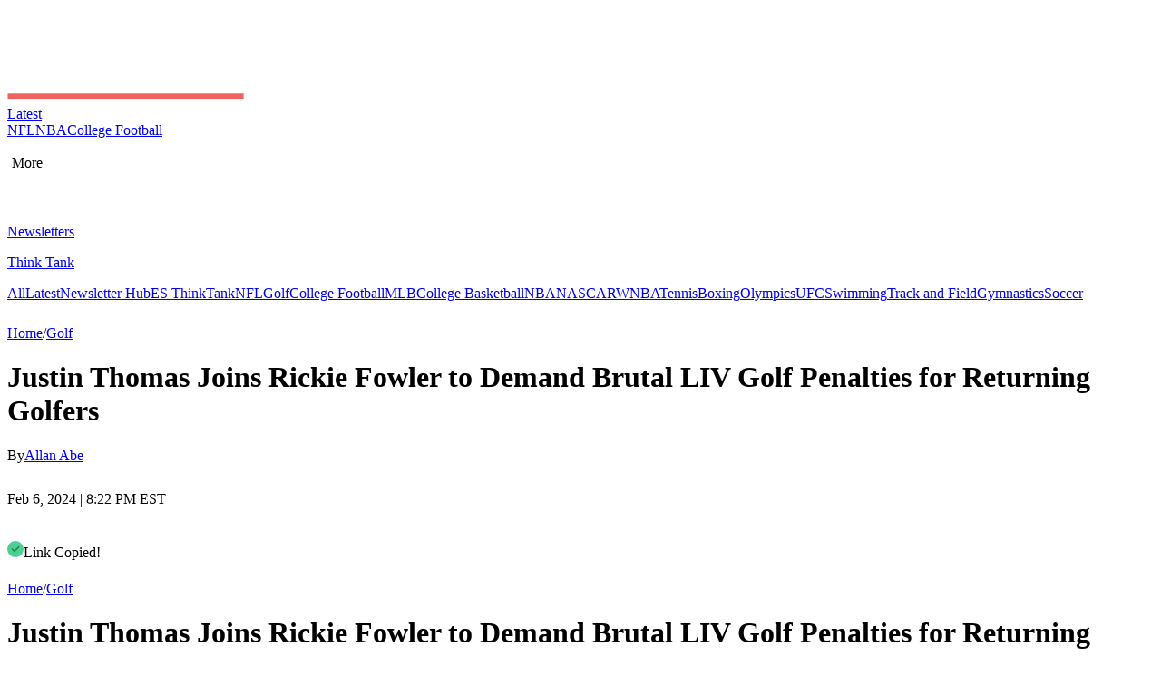

--- FILE ---
content_type: text/html; charset=utf-8
request_url: https://www.essentiallysports.com/golf-news-pga-tour-justin-thomas-joins-rickie-fowler-to-demand-brutal-liv-golf-penalties-for-returning-golfers/
body_size: 31674
content:
<!DOCTYPE html><html lang="en"><head><meta charSet="utf-8"/><meta name="viewport" content="width=device-width"/><script class="jsx-1144398689">var getCookie = (cName) => {
            const name = cName + '='
            const cDecoded = decodeURIComponent(document.cookie);
            const cArr = cDecoded.split('; ')
            let res
            cArr.forEach(val => {
              if (val.indexOf(name) === 0) res = val.substring(name.length);
            })
            return res
          }</script><script class="jsx-1144398689">
              window.requestIdleCallback = window.requestIdleCallback || ((f) => { f() })
              window.dataLayer = window.dataLayer || [];
              function gtag() { window.dataLayer.push(arguments); }
            </script><link rel="alternate" href="https://www.essentiallysports.com/golf-news-pga-tour-justin-thomas-joins-rickie-fowler-to-demand-brutal-liv-golf-penalties-for-returning-golfers/" hrefLang="en-us"/><meta property="og:category" content="golf"/><script defer="" id="marfeel-loader">
          window.addEventListener('load', function() {
              (function() {
              "use strict";
              function loadScript(src, isModule = true) {
                  var s = document.createElement("script");
                  s.src = src;
                  if (isModule) {
                  s.type = "module";
                  } else {
                  s.async = false;
                  s.type = "text/javascript";
                  s.setAttribute("nomodule", "");
                  }
                  var firstScript = document.getElementsByTagName("script")[0];
                  firstScript.parentNode.insertBefore(s, firstScript);
              }

              (function(window, accountId) {
                  (function(t, c, config) {
                  config.accountId = c;
                  t.marfeel = t.marfeel || {};
                  t.marfeel.cmd = t.marfeel.cmd || [];
                  t.marfeel.config = config;
                  var baseUrl = "https://sdk.mrf.io/statics";
                  loadScript(baseUrl + "/marfeel-sdk.js?id=" + c, true);
                  loadScript(baseUrl + "/marfeel-sdk.es5.js?id=" + c, false);
                  })(window, "6486", {});
              })(window);
              })();
          });
          </script><title>Justin Thomas Joins Rickie Fowler to Demand Brutal LIV Golf Penalties for Returning Golfers - EssentiallySports</title><meta name="description" content="Justin Thomas backs up fellow PGA Tour Pro Rickie Fowler and asks for punishment for LIV Golf Pros who choose to return to the circuit."/><meta name="robots" content="index, follow, max-snippet:-1, max-image-preview:large, max-video-preview:-1"/><link rel="canonical" href="https://www.essentiallysports.com/golf-news-pga-tour-justin-thomas-joins-rickie-fowler-to-demand-brutal-liv-golf-penalties-for-returning-golfers/"/><meta property="og:locale" content="en_US"/><meta property="og:type" content="article"/><meta property="og:title" content="Justin Thomas Joins Rickie Fowler to Demand Brutal LIV Golf Penalties for Returning Golfers"/><meta property="og:description" content="Justin Thomas backs up fellow PGA Tour Pro Rickie Fowler and asks for punishment for LIV Golf Pros who choose to return to the circuit."/><meta property="og:url" content="https://www.essentiallysports.com/golf-news-pga-tour-justin-thomas-joins-rickie-fowler-to-demand-brutal-liv-golf-penalties-for-returning-golfers/"/><meta property="og:site_name" content="EssentiallySports"/><meta property="article:publisher" content="https://www.facebook.com/essentiallysports"/><meta property="article:published_time" content="2024-02-07T01:22:35+00:00"/><meta property="article:modified_time" content="2024-02-07T02:51:54+00:00"/><meta property="og:image" content="https://image-cdn.essentiallysports.com/wp-content/uploads/2022-09-20T185615Z_1631801653_MT1USATODAY19082107_RTRMADP_3_PGA-PRESIDENTS-CUP-PRACTICE-ROUND-1.jpg?class=watermark"/><meta property="og:image:width" content="1920"/><meta property="og:image:height" content="1337"/><meta property="og:image:type" content="image/jpeg"/><meta name="author" content="Allan Abe"/><meta name="twitter:card" content="summary_large_image"/><meta name="twitter:creator" content="@AllanAbe3"/><meta name="twitter:site" content="@es_sportsnews"/><script type="application/ld+json" class="yoast-schema-graph">{
  "@context": "https://schema.org",
  "@graph": [
    {
      "@type": "NewsArticle",
      "@id": "https://www.essentiallysports.com/golf-news-pga-tour-justin-thomas-joins-rickie-fowler-to-demand-brutal-liv-golf-penalties-for-returning-golfers/#article",
      "author": {
        "name": "Allan Abe",
        "@id": "https://www.essentiallysports.com/#/schema/person/fad21dfa4329788cb2c88ba53288a535"
      },
      "headline": "Justin Thomas Joins Rickie Fowler to Demand Brutal LIV Golf Penalties for Returning Golfers",
      "datePublished": "2024-02-07T01:22:35+00:00",
      "dateModified": "2024-02-07T02:51:54+00:00",
      "mainEntityOfPage": {
        "@id": "https://www.essentiallysports.com/golf-news-pga-tour-justin-thomas-joins-rickie-fowler-to-demand-brutal-liv-golf-penalties-for-returning-golfers/"
      },
      "wordCount": 569,
      "publisher": {
        "@id": "https://www.essentiallysports.com/#organization"
      },
      "keywords": [
        "Justin Thomas",
        "Rickie Fowler",
        "Rory McIlroy"
      ],
      "articleSection": [
        "Golf",
        "LIV Golf",
        "PGA Tour"
      ],
      "inLanguage": "en-US",
      "copyrightYear": "2024",
      "copyrightHolder": {
        "@id": "https://www.essentiallysports.com/#organization"
      },
      "image": {
        "@type": "ImageObject",
        "@id": "https://www.essentiallysports.com/golf-news-pga-tour-justin-thomas-joins-rickie-fowler-to-demand-brutal-liv-golf-penalties-for-returning-golfers/#primaryimage",
        "inLanguage": "en-US",
        "url": "https://image-cdn.essentiallysports.com/wp-content/uploads/2022-09-20T185615Z_1631801653_MT1USATODAY19082107_RTRMADP_3_PGA-PRESIDENTS-CUP-PRACTICE-ROUND-1.jpg",
        "contentUrl": "https://image-cdn.essentiallysports.com/wp-content/uploads/2022-09-20T185615Z_1631801653_MT1USATODAY19082107_RTRMADP_3_PGA-PRESIDENTS-CUP-PRACTICE-ROUND-1.jpg",
        "width": 1200,
        "height": 835
      },
      "articleBody": "Every action has its consequences. Who else would know it better than the professionals from the DP World Tour who jumped ships to LIV Golf following its inception? Well, their defection was slapped with a penalty and continues to be every time they play in the Saudi-backed league. But what about the PGA Tour? Well, it seems Justin Thomas [https://www.essentiallysports.com/tag/justin-thomas/] and Rickie Fowler [https://www.essentiallysports.com/tag/rickie-fowler/] aren’t willing to let them go without any ramifications. During an interview following the AT&T Pebble Beach Pro-Am’s first round on Thursday, Fowler had conveyed his firm take on the issue while calling for some sort of punishment for the defectors. Now, almost a week later, Thomas has also come forward to express a similar stance while pointing out how it’d be nothing short of a “problem” otherwise. DECISIONS AND THEIR CONSEQUENCES A tweet was shared by Daniel Rapaport on X mentioning how the 2X major champ had agreed with the 35-year-old athlete in dishing out punishment for LIV golfers if they do return to the PGA Tour. Adding on, JT said, “I would have a problem with it, and I think a lot of guys would have a problem with it,” while alluding to how many would not like it if the professionals came back without any penalty of sorts. During the second signature event of the 2024 calendar, Fowler expressed a similar viewpoint. “I don’t think it’s a direct road,” said the 6X PGA Tour champ while referring to the LIV golfers’ decision to come back if they even do. Moreover, he even went ahead to convey, “They made decisions, and… there has to be something for it. Whether how small or big, that’s not up to me.” What about the DP World Tour then? Well, the European circuit has its own set of rules and regulations [https://www.essentiallysports.com/golf-news-liv-golf-news-tyrrell-hattons-dp-world-tour-fine-amid-sixty-million-jump-explored-pga-tour/] allowing a defector to be able to play on an event on Tour. However, they would be slapped with fines and a ban, the former of which amount to £75,000 (approximately $95,000), along with a week-long suspension for each LIV Golf event they play. However, not everyone shares the same viewpoint. Rory McIlroy [https://www.essentiallysports.com/tag/rory-mcilroy/], who was once against the Saudi-backed league, had made a complete U-turn [https://www.essentiallysports.com/golf-news-pga-tour-let-liv-golf-pros-come-back-rory-mcilroy-u-turns-despite-suffering-massive-betrayal-hours-ago-tyrrell-hatton/] a while back in support of the defectors. Watch This Story | Rory McIlroy’s Jaw-Dropping ‘Hole Out’ Display at the $6,000,000 Event Surfaces, Leaving the Golf World Astonished [https://www.essentiallysports.com/stories/golf-news-rory-mcilroys-jaw-dropping-hole-out-display-at-the-6000000-event-surfaces-leaving-the-golf-world-astonished/] RORY MCILROY’S LIV GOLF STANCE The Northern Irishman had, not too long ago, indicated how the golfers who joined the PIF-funded circuit should be allowed to return without any penalty. “Let them come back,” said the 34-year-old before continuing, “I don’t think there should be a punishment [for LIV players wanting to return to the PGA Tour].” One can’t help but look at McIlroy and his conversion from an ardent PGA Tour loyalist to an advocate for LIV Golf pros’ return to the circuit. Nevertheless, his changing stance still seems not enough for the golf world to completely accept the Middle Eastern league into its fold. Well, one can only wait to see what the future would entail. ALSO READ – PGA Tour News: Rickie Fowler Eyes to Escape OWGR’s Hell Loop After Viktor Hovland and Xander Schauffele’s Withdrawal [https://www.essentiallysports.com/golf-news-pga-tour-news-rickie-fowler-eyes-to-escape-owgrs-hell-loop-after-viktor-hovland-and-xander-schauffele-withdrawal-wm-phoenix-open/] ",
      "description": "Justin Thomas backs up fellow PGA Tour Pro Rickie Fowler and asks for punishment for LIV Golf Pros who choose to return to the circuit.",
      "editor": {
        "@type": "Person",
        "name": "Vishav",
        "description": "\"Sportswriting transcends mere scores; it's about weaving compelling stories.\" And that is exactly how I see myself: a storyteller. With a decade of journalism experience, I am committed to delivering narratives that captivate readers. Even after over 10 years as a journalist, every moment of it still excites me. New tales to tell every day, new challenges to overcome, and instant rewards or reprimands from the readers for every step of the process - working at EssentiallySports is all about being on your toes and giving it your all. And I embrace it wholeheartedly.\r\n\r\nTransitioning from a reporter to an editor, I bring my passion for crafting captivating stories to a new role. As an editor, my goal is not only to continue creating engaging narratives but also to assist and inspire writers to do the same.\r\n\r\nBeyond journalism, my journey has always extended seamlessly into a mentoring role. I have held regular training sessions for students of some prestigious media training institutes throughout my career. I now bring those same mentorship skills to the table at EssentiallySports. I aim to guide writers in delivering exceptional sports stories, providing our valued readers with content that resonates. After all, every reader of EssentiallySports is ‘essentially a sports’ fan."
      }
    },
    {
      "@type": "BreadcrumbList",
      "@id": "https://www.essentiallysports.com/golf-news-pga-tour-justin-thomas-joins-rickie-fowler-to-demand-brutal-liv-golf-penalties-for-returning-golfers/#breadcrumb",
      "itemListElement": [
        {
          "@type": "ListItem",
          "position": 1,
          "name": "Home",
          "item": "https://www.essentiallysports.com/"
        },
        {
          "@type": "ListItem",
          "position": 2,
          "name": "Golf",
          "item": "https://www.essentiallysports.com/category/golf/"
        },
        {
          "@type": "ListItem",
          "position": 3,
          "name": "Justin Thomas Joins Rickie Fowler to Demand Brutal LIV Golf Penalties for Returning Golfers"
        }
      ]
    },
    {
      "@type": "NewsMediaOrganization",
      "@id": "https://www.essentiallysports.com/#organization",
      "name": "EssentiallySports",
      "alternateName": "ES",
      "url": "https://www.essentiallysports.com/",
      "logo": "https://image-cdn.essentiallysports.com/wp-content/uploads/Logo-Full-1.png",
      "description": "EssentiallySports is the home for the underserved fan, delivering storytelling that goes beyond the headlines. As a media platform, we combine deep audience insights with cultural trends, to meet fandom where it lives and where it goes next. Founded in 2014, EssentiallySports now engages with an audience of over 30m+ American sports fan on its website and 1m+ readers on its newsletters daily.",
      "sameAs": [
        "https://www.facebook.com/essentiallysports",
        "https://twitter.com/es_sportsnews/",
        "https://www.youtube.com/@ESExclusives",
        "https://www.linkedin.com/company/essentially-sports",
        "https://www.crunchbase.com/organization/essentiallysports",
        "https://www.instagram.com/essentiallysportsmedia"
      ],
      "publishingPrinciples": "https://www.essentiallysports.com/editorial-guidelines/",
      "ownershipFundingInfo": "https://www.essentiallysports.com/ownership-and-funding-information/",
      "correctionsPolicy": "https://www.essentiallysports.com/corrections-policy/",
      "ethicsPolicy": "https://www.essentiallysports.com/ethics-policy/",
      "diversityStaffingReport": "https://www.essentiallysports.com/editorial-team/",
      "verificationFactCheckingPolicy": "https://www.essentiallysports.com/fact-checking-policy/",
      "masthead": "https://www.essentiallysports.com/editorial-team/",
      "contactPoint": {
        "@type": "ContactPoint",
        "contactType": "Editorial",
        "email": "editorial@essentiallysports.com",
        "url": "https://www.essentiallysports.com/contact-us/"
      },
      "foundingDate": "2014",
      "founder": [
        {
          "@type": "Person",
          "name": "Harit Pathak",
          "sameAs": [
            "https://www.linkedin.com/in/harit-pathak-128674141/"
          ]
        },
        {
          "@type": "Person",
          "name": "Suryansh Tibarewal",
          "sameAs": [
            "https://twitter.com/geeksuryansh",
            "https://www.linkedin.com/in/suryanshtibarewal/",
            "https://www.facebook.com/suryansh.tibarewal/",
            "https://www.crunchbase.com/person/suryansh-tibarewal"
          ]
        },
        {
          "@type": "Person",
          "name": "Jaskirat Arora",
          "sameAs": [
            "https://www.linkedin.com/in/jaskirat-arora-1507/"
          ]
        }
      ],
      "address": {
        "@type": "PostalAddress",
        "streetAddress": "48 Mayur Bagh Apartment, Paschim Vihar",
        "addressLocality": "New Delhi",
        "postalCode": "110087",
        "addressCountry": "India"
      },
      "telephone": "+31615135722",
      "legalName": "Full Spectrum Services LLP"
    },
    {
      "@type": "Person",
      "@id": "https://www.essentiallysports.com/#/schema/person/fad21dfa4329788cb2c88ba53288a535",
      "name": "Allan Abe",
      "description": "My search for happiness eventually led me, Allan Abe, to the hallways of ES after dabbling in different fields. Following my childhood passion for the sport and coupling it with my passion for writing, the role of a golf writer was the perfect career path and has been more than a fruitful one. Through the live coverage and in-depth analysis of the lives of big stars like Tiger Woods and Jon Rahm, I have put to use all my journalistic-accolade-winning experience, from state-wide events to college competitions, to give the reader a great story with every piece.",
      "sameAs": [
        "https://www.linkedin.com/in/allan-abe-47879717b",
        "https://twitter.com/AllanAbe3"
      ],
      "url": "https://www.essentiallysports.com/author/allan-abe/"
    }
  ]
}</script><link rel="preload" href="https://image-cdn.essentiallysports.com/wp-content/uploads/golfer-silhouette-2024-03-15T171754Z_254129506_MT1USATODAY22781812_RTRMADP_3_PGA-THE-PLAYERS-CHAMPIONSHIP-SECOND-ROUND.jpg?width=180" as="image" media="(max-width: 600px)"/><link rel="preload" href="https://image-cdn.essentiallysports.com/wp-content/uploads/golfer-silhouette-2024-03-15T171754Z_254129506_MT1USATODAY22781812_RTRMADP_3_PGA-THE-PLAYERS-CHAMPIONSHIP-SECOND-ROUND.jpg?width=180" as="image" media="(min-width: 601px)"/><link rel="preload" href="https://image-cdn.essentiallysports.com/wp-content/uploads/imago1069970648.jpg?width=180" as="image" media="(max-width: 600px)"/><link rel="preload" href="https://image-cdn.essentiallysports.com/wp-content/uploads/imago1069970648.jpg?width=180" as="image" media="(min-width: 601px)"/><link rel="preload" href="https://image-cdn.essentiallysports.com/wp-content/uploads/Jena-Sims-Brooks-Koepka.jpg?width=180" as="image" media="(max-width: 600px)"/><link rel="preload" href="https://image-cdn.essentiallysports.com/wp-content/uploads/Jena-Sims-Brooks-Koepka.jpg?width=180" as="image" media="(min-width: 601px)"/><link rel="preload" href="https://image-cdn.essentiallysports.com/wp-content/uploads/Copy-of-ES-WEB-FIs-1200-x-800-px-26-23.png?width=180" as="image" media="(max-width: 600px)"/><link rel="preload" href="https://image-cdn.essentiallysports.com/wp-content/uploads/Copy-of-ES-WEB-FIs-1200-x-800-px-26-23.png?width=180" as="image" media="(min-width: 601px)"/><link rel="preload" href="https://image-cdn.essentiallysports.com/wp-content/uploads/imago1059309561.jpg?width=180" as="image" media="(max-width: 600px)"/><link rel="preload" href="https://image-cdn.essentiallysports.com/wp-content/uploads/imago1059309561.jpg?width=180" as="image" media="(min-width: 601px)"/><meta name="next-head-count" content="39"/><link rel="preload" href="/_next/static/media/e4af272ccee01ff0-s.p.woff2" as="font" type="font/woff2" crossorigin="anonymous" data-next-font="size-adjust"/><link rel="preload" href="/_next/static/css/60f13ee908afdb73.css" as="style"/><link rel="stylesheet" href="/_next/static/css/60f13ee908afdb73.css" data-n-g=""/><link rel="preload" href="/_next/static/css/181c08bc97dce43c.css" as="style"/><link rel="stylesheet" href="/_next/static/css/181c08bc97dce43c.css" data-n-p=""/><link rel="preload" href="/_next/static/css/331e581f53bbf56f.css" as="style"/><link rel="stylesheet" href="/_next/static/css/331e581f53bbf56f.css"/><noscript data-n-css=""></noscript><script defer="" nomodule="" src="/_next/static/chunks/polyfills-42372ed130431b0a.js"></script><script defer="" src="/_next/static/chunks/3073.df35b32404bf25db.js"></script><script src="/_next/static/chunks/webpack-768cc68ec9d4f69e.js" defer=""></script><script src="/_next/static/chunks/framework-945b357d4a851f4b.js" defer=""></script><script src="/_next/static/chunks/main-2947b42070779a22.js" defer=""></script><script src="/_next/static/chunks/pages/_app-92abcef17f0ea6fa.js" defer=""></script><script src="/_next/static/chunks/1278-83248aa301774edb.js" defer=""></script><script src="/_next/static/chunks/1807-0d5d913039ea92d4.js" defer=""></script><script src="/_next/static/chunks/9863-5c312cf4829f42bd.js" defer=""></script><script src="/_next/static/chunks/pages/%5Bslug%5D-ef2bad7b711df1e0.js" defer=""></script><script src="/_next/static/weoEZCa1FMuO4MEAgxFhm/_buildManifest.js" defer=""></script><script src="/_next/static/weoEZCa1FMuO4MEAgxFhm/_ssgManifest.js" defer=""></script><style id="__jsx-4191123739">.nav-category_nav-category-title__Xv4wj.jsx-4191123739::after{background:var(--category-color)}.nav-category_underline__GEzuW.jsx-4191123739{background:var(--category-color)}</style><style id="__jsx-1e37d469ccc0e20d">blockquote.jsx-8382b8d7985c779a{display:inline-block;font-size:12px;line-height:16px;border-color:#eee#ddd#bbb;-webkit-border-radius:5px;-moz-border-radius:5px;border-radius:5px;border-style:solid;border-width:1px;-webkit-box-shadow:0 1px 3px rgba(0,0,0,.15);-moz-box-shadow:0 1px 3px rgba(0,0,0,.15);box-shadow:0 1px 3px rgba(0,0,0,.15);padding:4px 16px 8px 16px}</style><style id="__jsx-94a24ab1c05f0246">.twitter-tweet.twitter-tweet-rendered{margin:0px auto!important}</style><style id="__jsx-1144398689">:root{--secondary-font:'__Inter_f367f3', '__Inter_Fallback_f367f3', 'Times New Roman', Times, sans-serif;--secondary-font:'__Inter_f367f3', '__Inter_Fallback_f367f3', serif;--secondary-font:'__Inter_f367f3', '__Inter_Fallback_f367f3', sans-serif}</style></head><body><div id="__next"><!--$--><!--/$--><header data-article="true" data-cat-slug="true" class="header-detailed_es-nav-header__jlej3 "><div class="header-detailed_innerWrapper__zHazb"><div class="header-detailed_es-nav-header-left___o6_C"><div class="header-detailed_es-nav-pad-spacer__EDPvQ"></div><div><div class="header-detailed_hamburger-clickbait___WTmH"><div class="header-detailed_es-nav-hamburger___K0PX"><svg width="32" height="32" viewBox="0 0 32 32" fill="none" xmlns="http://www.w3.org/2000/svg"><rect width="32" height="32" fill="none" fill-opacity="0.05"></rect><path d="M7.81445 10.2555H23.6979V12.5573H7.81445V10.2555Z" fill="white"></path><path d="M7.81445 14.8488H23.6979V17.1507H7.81445V14.8488Z" fill="white"></path><path d="M7.81445 19.4427H23.6979V21.7445H7.81445V19.4427Z" fill="white"></path></svg></div></div></div><a data-title="false" class="header-detailed_es-logo-nav__ZBvdL logo-clickbait" href="https://www.essentiallysports.com/"><div class="header-detailed_es-header-brand-logo-container__Tgz1X"><img src="https://image-cdn.essentiallysports.com/wp-content/uploads/Logo-Full-1.png" fetchPriority="high" loading="eager" alt="brand-logo" class="header-detailed_es-header-brand-logo__PatPi"/></div></a><div class="header-detailed_es-category-list-items__WQYUe"><a data-category="category" href="https://www.essentiallysports.com/latest-news/?utm_source=website&amp;utm_medium=navbar&amp;utm_campaign=latest" class="jsx-4191123739 nav-category_nav-category-container__GcNdu "><div class="jsx-4191123739 nav-category_nav-category-latest__TRLAy"><span class="jsx-4191123739 nav-category_nav-category-title__Xv4wj">Latest</span></div></a><a data-category="nfl" href="https://www.essentiallysports.com/category/nfl/?utm_source=website&amp;utm_medium=navbar&amp;utm_campaign=nfl" class="jsx-4191123739 nav-category_nav-category-container__GcNdu "><span class="jsx-4191123739 nav-category_nav-category-title__Xv4wj">NFL</span></a><a data-category="nba" href="https://www.essentiallysports.com/category/nba/?utm_source=website&amp;utm_medium=navbar&amp;utm_campaign=nba" class="jsx-4191123739 nav-category_nav-category-container__GcNdu "><span class="jsx-4191123739 nav-category_nav-category-title__Xv4wj">NBA</span></a><a data-category="college-football" href="https://www.essentiallysports.com/category/college-football/?utm_source=website&amp;utm_medium=navbar&amp;utm_campaign=college-football" class="jsx-4191123739 nav-category_nav-category-container__GcNdu "><span class="jsx-4191123739 nav-category_nav-category-title__Xv4wj">College Football</span></a></div><div class="header-detailed_es-nav-more__oQEqc"><div style="width:auto;padding:0px 5px" class="header-detailed_es-nav-hamburger___K0PX"><p class="header-detailed_es-nav-article-category___ugbP">More <svg width="17" height="16" viewBox="0 0 17 16" fill="none" xmlns="http://www.w3.org/2000/svg"><path d="M3.79883 4.5L8.21059 8.91176L12.6224 4.5" stroke="white" stroke-width="1.47059" stroke-linecap="round" stroke-linejoin="round"></path><path d="M3.79883 8.58789L8.21059 12.9997L12.6224 8.58789" stroke="white" stroke-width="1.47059" stroke-linecap="round" stroke-linejoin="round"></path></svg></p><p class="header-detailed_es-nav-article-category-dots__fHwWe"><svg width="23" height="22" viewBox="0 0 23 22" fill="none" xmlns="http://www.w3.org/2000/svg"><circle cx="4.22701" cy="11" r="2.01607" fill="white"></circle><circle cx="11.2591" cy="11" r="2.01607" fill="white"></circle><circle cx="18.2913" cy="11" r="2.01607" fill="white"></circle></svg> </p></div></div></div><div data-home="false" class="header-detailed_es-category-list-items2__Qmfa8"><a href="https://www.essentiallysports.com/newsletter-hub/"><p class="header-detailed_es-newsletter-title__JPwAm">Newsletters</p></a><div class="header-detailed_es-think-tank__TCR4z"><a href="https://www.essentiallysports.com/think-tank/"><p class="header-detailed_es-think-tank-title__ntWVL line-clamp-enable max-lines-1 ">Think Tank</p></a></div></div></div></header><main class="slug_article-font__KbYbb" data-category="golf"><div data-spacing="golf" class="slug_article-head__KIhzM"><div class="article-head_es-primary-content__rZ7WJ"><div style="border-bottom:0px;height:44px" class="scroll-nav_navbar-wrapper__uMnVF"><div class="scroll-nav_navbar__8ulSQ"><a href="https://www.essentiallysports.com/?utm_source=website&amp;utm_medium=navbar&amp;utm_campaign=all" class="">All</a><a id="latest-nav-item" href="https://www.essentiallysports.com/latest-news/?utm_source=website&amp;utm_medium=navbar&amp;utm_campaign=latest" class="scroll-nav_nav-items-text__GdBs1 ">Latest</a><a id="newsletterhub-nav-item" href="https://www.essentiallysports.com/newsletter-hub/?utm_source=website&amp;utm_medium=navbar&amp;utm_campaign=newsletterhub" class="scroll-nav_nav-items-text__GdBs1 ">Newsletter Hub</a><a id="thinktank-nav-item" href="https://www.essentiallysports.com/think-tank/?utm_source=website&amp;utm_medium=navbar&amp;utm_campaign=thinktank" class="scroll-nav_nav-items-text__GdBs1 ">ES ThinkTank</a><a id="nfl-nav-item" href="https://www.essentiallysports.com/category/nfl/?utm_source=website&amp;utm_medium=navbar&amp;utm_campaign=nfl" class="scroll-nav_nav-items-text__GdBs1 ">NFL</a><a id="golf-nav-item" href="https://www.essentiallysports.com/category/golf/?utm_source=website&amp;utm_medium=navbar&amp;utm_campaign=golf" class="scroll-nav_nav-items-text__GdBs1 ">Golf</a><a id="college-football-nav-item" href="https://www.essentiallysports.com/category/college-football/?utm_source=website&amp;utm_medium=navbar&amp;utm_campaign=college-football" class="scroll-nav_nav-items-text__GdBs1 ">College Football</a><a id="mlb-nav-item" href="https://www.essentiallysports.com/category/baseball/?utm_source=website&amp;utm_medium=navbar&amp;utm_campaign=mlb" class="scroll-nav_nav-items-text__GdBs1 ">MLB</a><a id="college-basketball-nav-item" href="https://www.essentiallysports.com/category/college-basketball/?utm_source=website&amp;utm_medium=navbar&amp;utm_campaign=college-basketball" class="scroll-nav_nav-items-text__GdBs1 ">College Basketball</a><a id="nba-nav-item" href="https://www.essentiallysports.com/category/nba/?utm_source=website&amp;utm_medium=navbar&amp;utm_campaign=nba" class="scroll-nav_nav-items-text__GdBs1 ">NBA</a><a id="nascar-nav-item" href="https://www.essentiallysports.com/category/nascar/?utm_source=website&amp;utm_medium=navbar&amp;utm_campaign=nascar" class="scroll-nav_nav-items-text__GdBs1 ">NASCAR</a><a id="wnba-nav-item" href="https://www.essentiallysports.com/category/wnba/?utm_source=website&amp;utm_medium=navbar&amp;utm_campaign=wnba" class="scroll-nav_nav-items-text__GdBs1 ">WNBA</a><a id="tennis-nav-item" href="https://www.essentiallysports.com/category/tennis/?utm_source=website&amp;utm_medium=navbar&amp;utm_campaign=tennis" class="scroll-nav_nav-items-text__GdBs1 ">Tennis</a><a id="boxing-nav-item" href="https://www.essentiallysports.com/category/boxing/?utm_source=website&amp;utm_medium=navbar&amp;utm_campaign=boxing" class="scroll-nav_nav-items-text__GdBs1 ">Boxing</a><a id="olympics-nav-item" href="https://www.essentiallysports.com/category/olympics/?utm_source=website&amp;utm_medium=navbar&amp;utm_campaign=olympics" class="scroll-nav_nav-items-text__GdBs1 ">Olympics</a><a id="ufc-nav-item" href="https://www.essentiallysports.com/category/ufc/?utm_source=website&amp;utm_medium=navbar&amp;utm_campaign=ufc" class="scroll-nav_nav-items-text__GdBs1 ">UFC</a><a id="swimming-nav-item" href="https://www.essentiallysports.com/category/swimming/?utm_source=website&amp;utm_medium=navbar&amp;utm_campaign=swimming" class="scroll-nav_nav-items-text__GdBs1 ">Swimming</a><a id="track and field-nav-item" href="https://www.essentiallysports.com/category/track-and-field/?utm_source=website&amp;utm_medium=navbar&amp;utm_campaign=track and field" class="scroll-nav_nav-items-text__GdBs1 ">Track and Field</a><a id="gymnastics-nav-item" href="https://www.essentiallysports.com/category/gymnastics/?utm_source=website&amp;utm_medium=navbar&amp;utm_campaign=gymnastics" class="scroll-nav_nav-items-text__GdBs1 ">Gymnastics</a><a id="soccer-nav-item" href="https://www.essentiallysports.com/category/soccer/?utm_source=website&amp;utm_medium=navbar&amp;utm_campaign=soccer" class="scroll-nav_nav-items-text__GdBs1 ">Soccer</a></div><div class="scroll-nav_gradient__3NKgj"></div></div></div><div class="article-head_es-article-max__nWPKy"><div class="article-head_es-article-head__B_DfE"><div class="article-head_mobile_head__GhDdx"><div class="article-head_es-breadcrumb__ZuSx1"><span><a style="--underline-color:var(--es-primary-700)" data-spring="true" class="popup hover-hyperlink_hover-hyperlink__1Pmfg " href="https://www.essentiallysports.com/">Home</a>/<a style="--underline-color:#379B11" data-spring="true" class="popup hover-hyperlink_hover-hyperlink__1Pmfg " href="https://www.essentiallysports.com/category/golf/">Golf</a></span></div><div class="article-head_es-metadata__kIV9p"><h1>Justin Thomas Joins Rickie Fowler to Demand Brutal LIV Golf Penalties for
Returning Golfers</h1><div><div><div><div class="article-head_es-author__vf8x_">By<a href="https://www.essentiallysports.com/author/allan-abe/">Allan Abe</a><div><a href="https://twitter.com/AllanAbe3" target="_blank" style="display:flex;align-items:center" rel="noreferrer noopener"><svg width="16" height="14" viewBox="0 0 16 14" fill="none" xmlns="http://www.w3.org/2000/svg"><path d="M12.2188 0.269043H14.4678L9.55445 5.8847L15.3346 13.5264H10.8088L7.26399 8.89173L3.20793 13.5264H0.95759L6.21293 7.51977L0.667969 0.269043H5.30871L8.5129 4.50526L12.2188 0.269043ZM11.4295 12.1802H12.6757L4.63157 1.54446H3.29428L11.4295 12.1802Z" fill="white"></path></svg></a></div></div><p class="article-head_es-publish-date__gC3qH">Feb 6, 2024 | 8:22 PM EST</p></div></div><div class="article-head_es-share__TSU4C"><a href="https://www.facebook.com/sharer.php?u=https%3A%2F%2Fwww.essentiallysports.com%2Fgolf-news-pga-tour-justin-thomas-joins-rickie-fowler-to-demand-brutal-liv-golf-penalties-for-returning-golfers/?utm_source=facebook_share&amp;utm_medium=website&amp;utm_campaign=article_head" target="_blank" rel="noreferrer noopener"><svg xmlns="http://www.w3.org/2000/svg" width="17" height="17" viewBox="0 0 17 17" fill="none"><path d="M9.28084 9.2297H10.8645L11.4979 6.69589H9.28084V5.42899C9.28084 4.77653 9.28084 4.16209 10.5477 4.16209H11.4979V2.03369C11.2914 2.00645 10.5116 1.94501 9.68815 1.94501C7.96833 1.94501 6.74703 2.99464 6.74703 4.92223V6.69589H4.84668V9.2297H6.74703V14.614H9.28084V9.2297Z" fill="var(--svg-stroke-color)"></path></svg></a><a href="https://twitter.com/intent/tweet?url=https://www.essentiallysports.com/golf-news-pga-tour-justin-thomas-joins-rickie-fowler-to-demand-brutal-liv-golf-penalties-for-returning-golfers&amp;text=Justin Thomas Joins Rickie Fowler to Demand Brutal LIV Golf Penalties for
Returning Golfers&amp;via=es_sportsnews" target="_blank" rel="noreferrer noopener"><svg xmlns="http://www.w3.org/2000/svg" width="17" height="17" viewBox="0 0 17 17" fill="none"><g clip-path="url(#clip0_3_434)"><path d="M12.4337 1.46912H14.6827L9.76929 7.08478L15.5495 14.7264H11.0236L7.47884 10.0918L3.42278 14.7264H1.17243L6.42777 8.71985L0.882812 1.46912H5.52355L8.72774 5.70534L12.4337 1.46912ZM11.6444 13.3803H12.8905L4.84641 2.74454H3.50912L11.6444 13.3803Z" fill="var(--svg-stroke-color)"></path></g><defs><clipPath id="clip0_3_434"><rect width="16" height="16" fill="var(--svg-stroke-color)" transform="translate(0.214844 0.199829)"></rect></clipPath></defs></svg></a><div><svg xmlns="http://www.w3.org/2000/svg" width="18" height="18" viewBox="0 0 18 18" fill="none"><circle cx="9" cy="9" r="9" fill="#4ECE91"></circle><path d="M5.37109 8.89005L7.8627 11.3816L12.6259 6.61841" stroke="#0E7E48" stroke-width="1.14116" stroke-linecap="square"></path></svg>Link Copied!</div><span><svg xmlns="http://www.w3.org/2000/svg" width="17" height="18" viewBox="0 0 17 18" fill="none"><path d="M12.1421 7.48967L14.3403 9.68784C14.697 10.0398 14.9806 10.4588 15.1746 10.9208C15.3687 11.3828 15.4695 11.8786 15.4712 12.3797C15.4729 12.8808 15.3754 13.3772 15.1844 13.8405C14.9934 14.3038 14.7127 14.7247 14.3584 15.079C14.004 15.4334 13.5831 15.7141 13.1199 15.9051C12.6566 16.0961 12.1601 16.1935 11.659 16.1919C11.1579 16.1902 10.6621 16.0894 10.2001 15.8953C9.73815 15.7012 9.31912 15.4177 8.96717 15.061L8.23491 14.3287C8.1359 14.2332 8.05691 14.1189 8.00254 13.9925C7.94817 13.8661 7.91953 13.7301 7.91827 13.5925C7.91701 13.4549 7.94316 13.3185 7.9952 13.1911C8.04724 13.0637 8.12413 12.948 8.22138 12.8507C8.31862 12.7533 8.43428 12.6763 8.56161 12.6242C8.68893 12.572 8.82536 12.5457 8.96295 12.5469C9.10054 12.548 9.23653 12.5765 9.36297 12.6308C9.48942 12.685 9.6038 12.7639 9.69944 12.8628L10.4331 13.5958C10.7575 13.9173 11.196 14.0971 11.6528 14.0961C12.1095 14.095 12.5472 13.9131 12.8701 13.5901C13.193 13.2671 13.3748 12.8293 13.3758 12.3726C13.3767 11.9159 13.1967 11.4774 12.8751 11.153L10.6769 8.95488C10.4393 8.71719 10.1376 8.55398 9.80859 8.48527C9.47961 8.41655 9.13774 8.44531 8.82487 8.56803C8.71296 8.61224 8.60933 8.65784 8.51124 8.70343L8.1907 8.85333C7.7624 9.04676 7.43288 9.12966 7.01356 8.71103C6.41117 8.10864 6.56729 7.55254 7.30163 7.04617C8.03323 6.54308 8.91787 6.31199 9.80205 6.393C10.6862 6.47401 11.5142 6.86201 12.1421 7.48967ZM7.99037 3.33789L8.72263 4.07015C8.91148 4.26549 9.01605 4.5272 9.01381 4.79889C9.01158 5.07059 8.90273 5.33054 8.71069 5.52275C8.51866 5.71497 8.25881 5.82407 7.98712 5.82655C7.71543 5.82904 7.45363 5.72472 7.2581 5.53605L6.52515 4.80379C6.36589 4.6388 6.17535 4.50718 5.96468 4.41661C5.754 4.32604 5.52739 4.27833 5.29808 4.27627C5.06876 4.27421 4.84134 4.31785 4.62907 4.40462C4.4168 4.4914 4.22393 4.61958 4.06173 4.78169C3.89953 4.9438 3.77124 5.13659 3.68434 5.34881C3.59745 5.56103 3.55369 5.78843 3.55561 6.01775C3.55754 6.24706 3.60512 6.4737 3.69557 6.68443C3.78602 6.89516 3.91754 7.08576 4.08244 7.24512L6.2806 9.44329C6.51819 9.68098 6.81997 9.84419 7.14895 9.9129C7.47793 9.98162 7.8198 9.95286 8.13267 9.83014C8.24458 9.78593 8.34821 9.74034 8.4463 9.69474L8.76684 9.54484C9.19514 9.35141 9.52535 9.26851 9.94398 9.68714C10.5464 10.2895 10.3902 10.8456 9.65591 11.352C8.92431 11.8551 8.03967 12.0862 7.15549 12.0052C6.27131 11.9242 5.44339 11.5362 4.81539 10.9085L2.61723 8.71034C2.26053 8.35839 1.97698 7.93936 1.7829 7.47738C1.58881 7.0154 1.48803 6.51959 1.48635 6.0185C1.48467 5.5174 1.58213 5.02093 1.77311 4.55765C1.9641 4.09438 2.24484 3.67347 2.59917 3.31914C2.95349 2.96481 3.37441 2.68407 3.83768 2.49309C4.30096 2.3021 4.79743 2.20464 5.29852 2.20632C5.79962 2.208 6.29543 2.30878 6.75741 2.50287C7.21939 2.69695 7.63842 2.9812 7.99037 3.33789Z" fill="var(--svg-stroke-color)"></path></svg></span></div></div></div></div><div class="article-head_desktop_head__vyz1k"><div class="article-head_es-breadcrumb__ZuSx1"><span><a style="--underline-color:var(--es-primary-700)" data-spring="true" class="popup hover-hyperlink_hover-hyperlink__1Pmfg " href="https://www.essentiallysports.com/">Home</a>/<a style="--underline-color:#379B11" data-spring="true" class="popup hover-hyperlink_hover-hyperlink__1Pmfg " href="https://www.essentiallysports.com/category/golf/">Golf</a></span></div><div class="article-head_es-metadata__kIV9p"><h1>Justin Thomas Joins Rickie Fowler to Demand Brutal LIV Golf Penalties for
Returning Golfers</h1><div><div><div><div class="article-head_es-author__vf8x_">By<a href="https://www.essentiallysports.com/author/allan-abe/">Allan Abe</a><div><a href="https://twitter.com/AllanAbe3" target="_blank" style="display:flex;align-items:center" rel="noreferrer noopener"><svg width="16" height="14" viewBox="0 0 16 14" fill="none" xmlns="http://www.w3.org/2000/svg"><path d="M12.2188 0.269043H14.4678L9.55445 5.8847L15.3346 13.5264H10.8088L7.26399 8.89173L3.20793 13.5264H0.95759L6.21293 7.51977L0.667969 0.269043H5.30871L8.5129 4.50526L12.2188 0.269043ZM11.4295 12.1802H12.6757L4.63157 1.54446H3.29428L11.4295 12.1802Z" fill="white"></path></svg></a></div></div><p class="article-head_es-publish-date__gC3qH">Feb 6, 2024 | 8:22 PM EST</p></div></div><div class="article-head_es-share__TSU4C"><a href="https://www.facebook.com/sharer.php?u=https%3A%2F%2Fwww.essentiallysports.com%2Fgolf-news-pga-tour-justin-thomas-joins-rickie-fowler-to-demand-brutal-liv-golf-penalties-for-returning-golfers/?utm_source=facebook_share&amp;utm_medium=website&amp;utm_campaign=article_head" target="_blank" rel="noreferrer noopener"><svg xmlns="http://www.w3.org/2000/svg" width="17" height="17" viewBox="0 0 17 17" fill="none"><path d="M9.28084 9.2297H10.8645L11.4979 6.69589H9.28084V5.42899C9.28084 4.77653 9.28084 4.16209 10.5477 4.16209H11.4979V2.03369C11.2914 2.00645 10.5116 1.94501 9.68815 1.94501C7.96833 1.94501 6.74703 2.99464 6.74703 4.92223V6.69589H4.84668V9.2297H6.74703V14.614H9.28084V9.2297Z" fill="var(--svg-stroke-color)"></path></svg></a><a href="https://twitter.com/intent/tweet?url=https://www.essentiallysports.com/golf-news-pga-tour-justin-thomas-joins-rickie-fowler-to-demand-brutal-liv-golf-penalties-for-returning-golfers&amp;text=Justin Thomas Joins Rickie Fowler to Demand Brutal LIV Golf Penalties for
Returning Golfers&amp;via=es_sportsnews" target="_blank" rel="noreferrer noopener"><svg xmlns="http://www.w3.org/2000/svg" width="17" height="17" viewBox="0 0 17 17" fill="none"><g clip-path="url(#clip0_3_434)"><path d="M12.4337 1.46912H14.6827L9.76929 7.08478L15.5495 14.7264H11.0236L7.47884 10.0918L3.42278 14.7264H1.17243L6.42777 8.71985L0.882812 1.46912H5.52355L8.72774 5.70534L12.4337 1.46912ZM11.6444 13.3803H12.8905L4.84641 2.74454H3.50912L11.6444 13.3803Z" fill="var(--svg-stroke-color)"></path></g><defs><clipPath id="clip0_3_434"><rect width="16" height="16" fill="var(--svg-stroke-color)" transform="translate(0.214844 0.199829)"></rect></clipPath></defs></svg></a><div><svg xmlns="http://www.w3.org/2000/svg" width="18" height="18" viewBox="0 0 18 18" fill="none"><circle cx="9" cy="9" r="9" fill="#4ECE91"></circle><path d="M5.37109 8.89005L7.8627 11.3816L12.6259 6.61841" stroke="#0E7E48" stroke-width="1.14116" stroke-linecap="square"></path></svg>Link Copied!</div><span><svg xmlns="http://www.w3.org/2000/svg" width="17" height="18" viewBox="0 0 17 18" fill="none"><path d="M12.1421 7.48967L14.3403 9.68784C14.697 10.0398 14.9806 10.4588 15.1746 10.9208C15.3687 11.3828 15.4695 11.8786 15.4712 12.3797C15.4729 12.8808 15.3754 13.3772 15.1844 13.8405C14.9934 14.3038 14.7127 14.7247 14.3584 15.079C14.004 15.4334 13.5831 15.7141 13.1199 15.9051C12.6566 16.0961 12.1601 16.1935 11.659 16.1919C11.1579 16.1902 10.6621 16.0894 10.2001 15.8953C9.73815 15.7012 9.31912 15.4177 8.96717 15.061L8.23491 14.3287C8.1359 14.2332 8.05691 14.1189 8.00254 13.9925C7.94817 13.8661 7.91953 13.7301 7.91827 13.5925C7.91701 13.4549 7.94316 13.3185 7.9952 13.1911C8.04724 13.0637 8.12413 12.948 8.22138 12.8507C8.31862 12.7533 8.43428 12.6763 8.56161 12.6242C8.68893 12.572 8.82536 12.5457 8.96295 12.5469C9.10054 12.548 9.23653 12.5765 9.36297 12.6308C9.48942 12.685 9.6038 12.7639 9.69944 12.8628L10.4331 13.5958C10.7575 13.9173 11.196 14.0971 11.6528 14.0961C12.1095 14.095 12.5472 13.9131 12.8701 13.5901C13.193 13.2671 13.3748 12.8293 13.3758 12.3726C13.3767 11.9159 13.1967 11.4774 12.8751 11.153L10.6769 8.95488C10.4393 8.71719 10.1376 8.55398 9.80859 8.48527C9.47961 8.41655 9.13774 8.44531 8.82487 8.56803C8.71296 8.61224 8.60933 8.65784 8.51124 8.70343L8.1907 8.85333C7.7624 9.04676 7.43288 9.12966 7.01356 8.71103C6.41117 8.10864 6.56729 7.55254 7.30163 7.04617C8.03323 6.54308 8.91787 6.31199 9.80205 6.393C10.6862 6.47401 11.5142 6.86201 12.1421 7.48967ZM7.99037 3.33789L8.72263 4.07015C8.91148 4.26549 9.01605 4.5272 9.01381 4.79889C9.01158 5.07059 8.90273 5.33054 8.71069 5.52275C8.51866 5.71497 8.25881 5.82407 7.98712 5.82655C7.71543 5.82904 7.45363 5.72472 7.2581 5.53605L6.52515 4.80379C6.36589 4.6388 6.17535 4.50718 5.96468 4.41661C5.754 4.32604 5.52739 4.27833 5.29808 4.27627C5.06876 4.27421 4.84134 4.31785 4.62907 4.40462C4.4168 4.4914 4.22393 4.61958 4.06173 4.78169C3.89953 4.9438 3.77124 5.13659 3.68434 5.34881C3.59745 5.56103 3.55369 5.78843 3.55561 6.01775C3.55754 6.24706 3.60512 6.4737 3.69557 6.68443C3.78602 6.89516 3.91754 7.08576 4.08244 7.24512L6.2806 9.44329C6.51819 9.68098 6.81997 9.84419 7.14895 9.9129C7.47793 9.98162 7.8198 9.95286 8.13267 9.83014C8.24458 9.78593 8.34821 9.74034 8.4463 9.69474L8.76684 9.54484C9.19514 9.35141 9.52535 9.26851 9.94398 9.68714C10.5464 10.2895 10.3902 10.8456 9.65591 11.352C8.92431 11.8551 8.03967 12.0862 7.15549 12.0052C6.27131 11.9242 5.44339 11.5362 4.81539 10.9085L2.61723 8.71034C2.26053 8.35839 1.97698 7.93936 1.7829 7.47738C1.58881 7.0154 1.48803 6.51959 1.48635 6.0185C1.48467 5.5174 1.58213 5.02093 1.77311 4.55765C1.9641 4.09438 2.24484 3.67347 2.59917 3.31914C2.95349 2.96481 3.37441 2.68407 3.83768 2.49309C4.30096 2.3021 4.79743 2.20464 5.29852 2.20632C5.79962 2.208 6.29543 2.30878 6.75741 2.50287C7.21939 2.69695 7.63842 2.9812 7.99037 3.33789Z" fill="var(--svg-stroke-color)"></path></svg></span></div></div></div></div><div class="article-head_es-featured-image__km6zO"><figure><div class="article-head_es-featured-image-container___KTsR" style="position:relative;width:auto;max-width:100vw;height:280px;aspect-ratio:3/2"><img src="https://image-cdn.essentiallysports.com/wp-content/uploads/2022-09-20T185615Z_1631801653_MT1USATODAY19082107_RTRMADP_3_PGA-PRESIDENTS-CUP-PRACTICE-ROUND-1.jpg?width=1200" alt="feature-image" loading="eager" fetchPriority="high" style="object-fit:cover;object-position:center;width:100%;height:100%"/><figcaption><p id="shortCaptionMessage">USA Today via Reuters</p><p id="longCaptionMessage" hidden="">Sep 20, 2022; Charlotte, North Carolina, USA; Team USA golfer Justin Thomas
addresses the media in a press conference during a practice day for the
Presidents Cup golf tournament at Quail Hollow Club. Mandatory Credit: Kyle
Terada-USA TODAY Sports</p><span tabindex="0" role="button"><svg width="14" height="14" viewBox="0 0 14 14" fill="none" xmlns="http://www.w3.org/2000/svg" style="margin-right:10px"><g clip-path="url(#clip0_410_56530)"><path d="M7.0013 12.8334C10.223 12.8334 12.8346 10.2217 12.8346 7.00008C12.8346 3.77842 10.223 1.16675 7.0013 1.16675C3.77964 1.16675 1.16797 3.77842 1.16797 7.00008C1.16797 10.2217 3.77964 12.8334 7.0013 12.8334Z" stroke="white" stroke-width="1.5" stroke-linecap="round" stroke-linejoin="round"></path><path d="M7 9.33333V7" stroke="white" stroke-width="1.5" stroke-linecap="round" stroke-linejoin="round"></path><path d="M7 4.66675H7.00667" stroke="white" stroke-width="1.5" stroke-linecap="round" stroke-linejoin="round"></path></g><defs><clipPath id="clip0_410_56530"><rect width="14" height="14" fill="white"></rect></clipPath></defs></svg></span></figcaption></div></figure></div><div class="article-head_es-featured-image-desktop__CN3Aq"><figure><div class="article-head_es-featured-image-container___KTsR" style="position:relative;width:auto;height:300px;aspect-ratio:3/2"><img src="https://image-cdn.essentiallysports.com/wp-content/uploads/2022-09-20T185615Z_1631801653_MT1USATODAY19082107_RTRMADP_3_PGA-PRESIDENTS-CUP-PRACTICE-ROUND-1.jpg?width=1200" alt="feature-image" loading="eager" fetchPriority="high" style="object-fit:cover;object-position:center;width:100%;height:100%"/><figcaption><p id="shortCaptionMessage">USA Today via Reuters</p><p id="longCaptionMessage" hidden="">Sep 20, 2022; Charlotte, North Carolina, USA; Team USA golfer Justin Thomas
addresses the media in a press conference during a practice day for the
Presidents Cup golf tournament at Quail Hollow Club. Mandatory Credit: Kyle
Terada-USA TODAY Sports</p><span tabindex="0" role="button"><svg width="14" height="14" viewBox="0 0 14 14" fill="none" xmlns="http://www.w3.org/2000/svg" style="margin-right:10px"><g clip-path="url(#clip0_410_56530)"><path d="M7.0013 12.8334C10.223 12.8334 12.8346 10.2217 12.8346 7.00008C12.8346 3.77842 10.223 1.16675 7.0013 1.16675C3.77964 1.16675 1.16797 3.77842 1.16797 7.00008C1.16797 10.2217 3.77964 12.8334 7.0013 12.8334Z" stroke="white" stroke-width="1.5" stroke-linecap="round" stroke-linejoin="round"></path><path d="M7 9.33333V7" stroke="white" stroke-width="1.5" stroke-linecap="round" stroke-linejoin="round"></path><path d="M7 4.66675H7.00667" stroke="white" stroke-width="1.5" stroke-linecap="round" stroke-linejoin="round"></path></g><defs><clipPath id="clip0_410_56530"><rect width="14" height="14" fill="white"></rect></clipPath></defs></svg></span></figcaption></div></figure></div></div></div></div><div class="slug_article-parent-section__aFZR5"><div class="slug_scroll-section__trmhU"><div class="es-article"><div></div><p data-athlete="false" class="dom-traversal_domPTag__RMrin">Every action has its consequences. Who else would know it better than the professionals from the DP World Tour who jumped ships to LIV Golf following its inception? Well, their defection was slapped with a penalty and continues to be every time they play in the Saudi-backed league. But what about the PGA Tour? Well, it seems Justin <a class="dom-traversal_es-hyperlink-new__QGEoc" href="https://www.essentiallysports.com/tag/justin-thomas/?utm_medium=website&amp;utm_source=website_internal&amp;utm_campaign=web_link_2" target="_self">Thomas</a> and Rickie <a class="dom-traversal_es-hyperlink-new__QGEoc" href="https://www.essentiallysports.com/tag/rickie-fowler/?utm_medium=website&amp;utm_source=website_internal&amp;utm_campaign=web_link_4" target="_self">Fowler</a> aren’t willing to let them go without any ramifications.</p><div data-new-ad="false" id="player_stn-player__Dybik"><div class="player_stn-head__UHYnK"><svg style="height:28px;width:28px" width="250" height="250" viewBox="0 0 250 250" fill="none" xmlns="http://www.w3.org/2000/svg"><path d="M125.167 229.333C182.698 229.333 229.333 182.698 229.333 125.167C229.333 67.6354 182.698 21 125.167 21C67.6354 21 21 67.6354 21 125.167C21 182.698 67.6354 229.333 125.167 229.333Z" fill="#F75454" stroke="#F4C7CD" stroke-width="20.8333" stroke-linejoin="round"></path><path d="M107.007 125.083V100.625L128.19 112.855L149.371 125.083L128.189 137.312L107.007 149.541V125.083Z" fill="#F5D3D6" stroke="#F6D2D6" stroke-width="28.2429" stroke-linejoin="round"></path></svg><div class="new-heading_heading-container__K1E3x" data-content="Watch What’s Trending Now!"><svg xmlns="http://www.w3.org/2000/svg" width="19" height="19" viewBox="0 0 19 19" fill="none"><path d="M7.14967 0.291147C4.4248 0.931139 2.0749 2.76815 0.87496 5.22146C0.21249 6.5607 0 7.48514 0 9.04956C0 10.3533 0 10.377 0.287487 10.377C0.449979 10.377 0.762465 10.1873 1.03745 9.92659C1.46243 9.51178 1.49993 9.41696 1.62492 8.38587C1.98741 5.35183 4.06231 2.86297 7.02467 1.95039C7.79964 1.71335 8.17462 1.66595 9.56206 1.66595C10.9245 1.66595 11.312 1.71335 11.9619 1.93853C14.3368 2.74445 16.1743 4.4748 17.0367 6.73848C17.2617 7.36662 17.3117 7.72217 17.3117 9.07327C17.3117 10.4481 17.2742 10.7799 17.0242 11.4436C16.1743 13.6717 14.2493 15.485 11.9869 16.1961C11.1995 16.4332 10.8245 16.4806 9.43706 16.4806C8.06213 16.4806 7.68714 16.4332 6.99968 16.1961C5.37475 15.651 3.89982 14.5843 2.99986 13.3162L2.48739 12.5814L3.96232 11.1829L5.43725 9.78437L7.06217 11.3251C7.96213 12.1666 8.77459 12.8658 8.87459 12.8658C8.97458 12.8658 10.112 11.8703 11.3995 10.6495L13.7494 8.42142V9.16808V9.90289H14.5618H15.3743L15.3493 7.9118L15.3118 5.93256L13.1494 5.89701L10.987 5.8733L11.0245 6.60811L11.062 7.35477L11.787 7.41403L12.4994 7.47328L10.7245 9.16808L8.93709 10.851L7.24966 9.25104C6.32471 8.37401 5.51225 7.65106 5.43725 7.65106C5.23726 7.65106 0.624971 12.0836 0.624971 12.2732C0.624971 12.5932 1.44993 14.0154 2.0624 14.7502C3.16235 16.0776 4.78728 17.1324 6.62469 17.725C7.24966 17.9265 7.83714 17.9976 9.12458 18.045C10.5995 18.1043 10.962 18.0806 11.8745 17.8554C15.2243 17.0258 17.9117 14.5013 18.7491 11.3725C19.0616 10.2229 19.0866 8.24365 18.7991 7.02292C18.3867 5.22146 17.1242 3.30148 15.5493 2.05705C14.6743 1.3578 12.8869 0.516329 11.737 0.25559C10.6245 -0.00514603 8.34961 0.0185566 7.14967 0.291147Z" fill="var(--es-primary-700)"></path></svg><div><div><p style="font-size:16px;color:#3e3e3e" class="new-heading_headline-text__HmpNk">Watch What’s Trending Now!</p><div class="new-heading_right-head__gZ2Wp"></div></div><div class="new-heading_low-head__hwVwa"></div></div></div></div><div data-new-ad="false" class="player_s2nPlayer-container__kO0Xr"><div data-shimmer="false" class="player_s2nPlayer-inner-container__Zc5_R player_shimmer-effect__ZXI2F"><div class="s2nPlayer k-false" data-type="float"></div></div></div></div><div id="scroll-1" style="margin:-1px"></div><p data-athlete="false" class="dom-traversal_domPTag__RMrin">During an interview following the AT&amp;T Pebble Beach Pro-Am’s first round on Thursday, Fowler had conveyed his firm take on the issue while calling for some sort of punishment for the defectors. Now, almost a week later, Thomas has also come forward to express a similar stance while pointing out how it’d be nothing short of a <em>“problem” </em>otherwise.</p><div id="scroll-2" style="margin:-1px"></div><div data-eligible="true" class="minimalistic-article-carousel_carousel-container__GzBzA minimalistic-article-carousel_page-article__fRtNz"><div><div class="new-heading_heading-container__K1E3x" data-content="Top Stories"><svg xmlns="http://www.w3.org/2000/svg" width="19" height="19" viewBox="0 0 19 19" fill="none"><path d="M7.14967 0.291147C4.4248 0.931139 2.0749 2.76815 0.87496 5.22146C0.21249 6.5607 0 7.48514 0 9.04956C0 10.3533 0 10.377 0.287487 10.377C0.449979 10.377 0.762465 10.1873 1.03745 9.92659C1.46243 9.51178 1.49993 9.41696 1.62492 8.38587C1.98741 5.35183 4.06231 2.86297 7.02467 1.95039C7.79964 1.71335 8.17462 1.66595 9.56206 1.66595C10.9245 1.66595 11.312 1.71335 11.9619 1.93853C14.3368 2.74445 16.1743 4.4748 17.0367 6.73848C17.2617 7.36662 17.3117 7.72217 17.3117 9.07327C17.3117 10.4481 17.2742 10.7799 17.0242 11.4436C16.1743 13.6717 14.2493 15.485 11.9869 16.1961C11.1995 16.4332 10.8245 16.4806 9.43706 16.4806C8.06213 16.4806 7.68714 16.4332 6.99968 16.1961C5.37475 15.651 3.89982 14.5843 2.99986 13.3162L2.48739 12.5814L3.96232 11.1829L5.43725 9.78437L7.06217 11.3251C7.96213 12.1666 8.77459 12.8658 8.87459 12.8658C8.97458 12.8658 10.112 11.8703 11.3995 10.6495L13.7494 8.42142V9.16808V9.90289H14.5618H15.3743L15.3493 7.9118L15.3118 5.93256L13.1494 5.89701L10.987 5.8733L11.0245 6.60811L11.062 7.35477L11.787 7.41403L12.4994 7.47328L10.7245 9.16808L8.93709 10.851L7.24966 9.25104C6.32471 8.37401 5.51225 7.65106 5.43725 7.65106C5.23726 7.65106 0.624971 12.0836 0.624971 12.2732C0.624971 12.5932 1.44993 14.0154 2.0624 14.7502C3.16235 16.0776 4.78728 17.1324 6.62469 17.725C7.24966 17.9265 7.83714 17.9976 9.12458 18.045C10.5995 18.1043 10.962 18.0806 11.8745 17.8554C15.2243 17.0258 17.9117 14.5013 18.7491 11.3725C19.0616 10.2229 19.0866 8.24365 18.7991 7.02292C18.3867 5.22146 17.1242 3.30148 15.5493 2.05705C14.6743 1.3578 12.8869 0.516329 11.737 0.25559C10.6245 -0.00514603 8.34961 0.0185566 7.14967 0.291147Z" fill="var(--es-primary-700)"></path></svg><div><div><h2 style="font-size:16px;color:rgb(62, 62, 62)" class="new-heading_headline-text__HmpNk">Top Stories</h2><div class="new-heading_right-head__gZ2Wp"></div></div><div class="new-heading_low-head__hwVwa"></div></div></div></div><div style="display:none" class="minimalistic-article-carousel_nav-carousel__TP_21 minimalistic-article-carousel_nav-left__vzpFw"><svg xmlns="http://www.w3.org/2000/svg" width="44" height="44" viewBox="0 0 44 44" fill="none"><path d="M39.5306 21.9998C39.5306 31.6816 31.682 39.5301 22.0003 39.5301C12.3186 39.5301 4.47002 31.6816 4.47002 21.9998C4.47002 12.3181 12.3186 4.46953 22.0003 4.46953C31.682 4.46953 39.5306 12.3181 39.5306 21.9998Z" stroke="var(--stroke-color)" fill="var(--fill-color)" stroke-width="1.60606"></path><path d="M19.6898 29.847C19.3414 29.847 18.9931 29.7186 18.7181 29.4436C18.1864 28.912 18.1864 28.032 18.7181 27.5003L24.2181 22.0003L18.7181 16.5003C18.1864 15.9686 18.1864 15.0886 18.7181 14.557C19.2498 14.0253 20.1298 14.0253 20.6614 14.557L27.1331 21.0286C27.6648 21.5603 27.6648 22.4403 27.1331 22.972L20.6614 29.4436C20.3864 29.7186 20.0381 29.847 19.6898 29.847Z" fill="var(--fill-color-2)"></path></svg></div><div class="minimalistic-article-carousel_carousel-list__DczjW"><a href="/golf-news-pro-suffers-disqualification-at-pga-tour-q-school-after-several-players-withdrew-abruptly/" data-width="true" class="minimalistic-article-carousel_carousel-listitem-container__H7aze "><div class="minimalistic-article-carousel_carousel-listitem__QegqW   undefined" data-category="false"><div><h3 class="line-clamp-enable max-lines-4" style="line-height:22px">Pro Suffers Disqualification at PGA Tour Q-School After Several Players Withdrew
Abruptly</h3><div class="minimalistic-article-carousel_flex__Hz8Qt"></div></div><div class="minimalistic-article-carousel_carousel-listitem-img__7zRc0"><div data-blackbg="true" class="image-loader_es-image-loader-aspect-ratio__X6IHP image-loader_loading__5W_xu" style="min-width:60px;--borderRadius:5px;aspect-ratio:1;position:relative"><img id="img-tag-carousel-listitem-img-0" src="https://image-cdn.essentiallysports.com/wp-content/uploads/golfer-silhouette-2024-03-15T171754Z_254129506_MT1USATODAY22781812_RTRMADP_3_PGA-THE-PLAYERS-CHAMPIONSHIP-SECOND-ROUND.jpg?width=180" fetchpriority="low" style="position:absolute;z-index:0;width:100%;height:100%;object-fit:cover;border-top-right-radius:0" loading="eager" srcSet="https://image-cdn.essentiallysports.com/wp-content/uploads/golfer-silhouette-2024-03-15T171754Z_254129506_MT1USATODAY22781812_RTRMADP_3_PGA-THE-PLAYERS-CHAMPIONSHIP-SECOND-ROUND.jpg?width=180 360w, https://image-cdn.essentiallysports.com/wp-content/uploads/golfer-silhouette-2024-03-15T171754Z_254129506_MT1USATODAY22781812_RTRMADP_3_PGA-THE-PLAYERS-CHAMPIONSHIP-SECOND-ROUND.jpg?width=180 360w"/></div></div></div><svg class="minimalistic-article-carousel_bg-thunder__eZ4GZ" xmlns="http://www.w3.org/2000/svg" width="105" height="107" viewBox="0 0 105 107" fill="none"><path opacity="0.5" d="M61.3975 0.575707C61.1394 0.78533 49.3346 9.64105 35.1807 20.2857C21.0061 30.9184 9.26642 39.7565 9.11776 39.919C8.81182 40.2114 9.78719 40.8021 27.559 51.0627L46.3182 61.8933L45.932 62.2773C45.7149 62.5107 35.4516 72.4494 23.1561 84.3878C10.84 96.3143 0.795659 106.159 0.812904 106.224C0.830149 106.289 0.912425 106.336 0.977459 106.319C1.02192 106.289 24.4418 97.0766 52.9981 85.8079L104.877 65.353L86.0558 54.4867L67.2349 43.6205L83.4639 32.8495L99.6929 22.0786L80.7692 11.153L61.8455 0.227349L61.3975 0.575707Z" fill="#B9B9B9"></path></svg></a><a href="/golf-news-2025-vic-pga-championship-prize-money-winners-payout-and-more-explored/" data-width="true" class="minimalistic-article-carousel_carousel-listitem-container__H7aze "><div class="minimalistic-article-carousel_carousel-listitem__QegqW   undefined" data-category="false"><div><h3 class="line-clamp-enable max-lines-4" style="line-height:22px">2025 Vic PGA Championship: Prize Money, Winner’s Payout &amp; More Explored</h3><div class="minimalistic-article-carousel_flex__Hz8Qt"></div></div><div class="minimalistic-article-carousel_carousel-listitem-img__7zRc0"><div data-blackbg="true" class="image-loader_es-image-loader-aspect-ratio__X6IHP image-loader_loading__5W_xu" style="min-width:60px;--borderRadius:5px;aspect-ratio:1;position:relative"><img id="img-tag-carousel-listitem-img-1" src="https://image-cdn.essentiallysports.com/wp-content/uploads/imago1069970648.jpg?width=180" fetchpriority="low" style="position:absolute;z-index:0;width:100%;height:100%;object-fit:cover;border-top-right-radius:0" loading="eager" srcSet="https://image-cdn.essentiallysports.com/wp-content/uploads/imago1069970648.jpg?width=180 360w, https://image-cdn.essentiallysports.com/wp-content/uploads/imago1069970648.jpg?width=180 360w"/></div></div></div><svg class="minimalistic-article-carousel_bg-thunder__eZ4GZ" xmlns="http://www.w3.org/2000/svg" width="105" height="107" viewBox="0 0 105 107" fill="none"><path opacity="0.5" d="M61.3975 0.575707C61.1394 0.78533 49.3346 9.64105 35.1807 20.2857C21.0061 30.9184 9.26642 39.7565 9.11776 39.919C8.81182 40.2114 9.78719 40.8021 27.559 51.0627L46.3182 61.8933L45.932 62.2773C45.7149 62.5107 35.4516 72.4494 23.1561 84.3878C10.84 96.3143 0.795659 106.159 0.812904 106.224C0.830149 106.289 0.912425 106.336 0.977459 106.319C1.02192 106.289 24.4418 97.0766 52.9981 85.8079L104.877 65.353L86.0558 54.4867L67.2349 43.6205L83.4639 32.8495L99.6929 22.0786L80.7692 11.153L61.8455 0.227349L61.3975 0.575707Z" fill="#B9B9B9"></path></svg></a><a href="/golf-news-fresh-brooks-koepka-update-emerges-as-liv-golf-exit-rumors-reach-boiling-point-jena-sims/" data-width="true" class="minimalistic-article-carousel_carousel-listitem-container__H7aze "><div class="minimalistic-article-carousel_carousel-listitem__QegqW   undefined" data-category="false"><div><h3 class="line-clamp-enable max-lines-4" style="line-height:22px">Brooks Koepka Takes up New Role Amid LIV Golf Exit Rumors Reaching Boiling Point</h3><div class="minimalistic-article-carousel_flex__Hz8Qt"></div></div><div class="minimalistic-article-carousel_carousel-listitem-img__7zRc0"><div data-blackbg="true" class="image-loader_es-image-loader-aspect-ratio__X6IHP image-loader_loading__5W_xu" style="min-width:60px;--borderRadius:5px;aspect-ratio:1;position:relative"><img id="img-tag-carousel-listitem-img-2" src="https://image-cdn.essentiallysports.com/wp-content/uploads/Jena-Sims-Brooks-Koepka.jpg?width=180" fetchpriority="low" style="position:absolute;z-index:0;width:100%;height:100%;object-fit:cover;border-top-right-radius:0" loading="eager" srcSet="https://image-cdn.essentiallysports.com/wp-content/uploads/Jena-Sims-Brooks-Koepka.jpg?width=180 360w, https://image-cdn.essentiallysports.com/wp-content/uploads/Jena-Sims-Brooks-Koepka.jpg?width=180 360w"/></div></div></div><svg class="minimalistic-article-carousel_bg-thunder__eZ4GZ" xmlns="http://www.w3.org/2000/svg" width="105" height="107" viewBox="0 0 105 107" fill="none"><path opacity="0.5" d="M61.3975 0.575707C61.1394 0.78533 49.3346 9.64105 35.1807 20.2857C21.0061 30.9184 9.26642 39.7565 9.11776 39.919C8.81182 40.2114 9.78719 40.8021 27.559 51.0627L46.3182 61.8933L45.932 62.2773C45.7149 62.5107 35.4516 72.4494 23.1561 84.3878C10.84 96.3143 0.795659 106.159 0.812904 106.224C0.830149 106.289 0.912425 106.336 0.977459 106.319C1.02192 106.289 24.4418 97.0766 52.9981 85.8079L104.877 65.353L86.0558 54.4867L67.2349 43.6205L83.4639 32.8495L99.6929 22.0786L80.7692 11.153L61.8455 0.227349L61.3975 0.575707Z" fill="#B9B9B9"></path></svg></a><a href="/golf-news-liv-golf-to-cut-ties-with-veteran-pro-after-his-pga-tour-return-intentions-became-public-pat-perez/" data-width="true" class="minimalistic-article-carousel_carousel-listitem-container__H7aze "><div class="minimalistic-article-carousel_carousel-listitem__QegqW   undefined" data-category="false"><div><h3 class="line-clamp-enable max-lines-4" style="line-height:22px">LIV Golf to Cut Ties With Veteran Pro After His PGA Tour Return Intentions
Became Public</h3><div class="minimalistic-article-carousel_flex__Hz8Qt"></div></div><div class="minimalistic-article-carousel_carousel-listitem-img__7zRc0"><div data-blackbg="true" class="image-loader_es-image-loader-aspect-ratio__X6IHP image-loader_loading__5W_xu" style="min-width:60px;--borderRadius:5px;aspect-ratio:1;position:relative"><img id="img-tag-carousel-listitem-img-3" src="https://image-cdn.essentiallysports.com/wp-content/uploads/Copy-of-ES-WEB-FIs-1200-x-800-px-26-23.png?width=180" fetchpriority="low" style="position:absolute;z-index:0;width:100%;height:100%;object-fit:cover;border-top-right-radius:0" loading="eager" srcSet="https://image-cdn.essentiallysports.com/wp-content/uploads/Copy-of-ES-WEB-FIs-1200-x-800-px-26-23.png?width=180 360w, https://image-cdn.essentiallysports.com/wp-content/uploads/Copy-of-ES-WEB-FIs-1200-x-800-px-26-23.png?width=180 360w"/></div></div></div><svg class="minimalistic-article-carousel_bg-thunder__eZ4GZ" xmlns="http://www.w3.org/2000/svg" width="105" height="107" viewBox="0 0 105 107" fill="none"><path opacity="0.5" d="M61.3975 0.575707C61.1394 0.78533 49.3346 9.64105 35.1807 20.2857C21.0061 30.9184 9.26642 39.7565 9.11776 39.919C8.81182 40.2114 9.78719 40.8021 27.559 51.0627L46.3182 61.8933L45.932 62.2773C45.7149 62.5107 35.4516 72.4494 23.1561 84.3878C10.84 96.3143 0.795659 106.159 0.812904 106.224C0.830149 106.289 0.912425 106.336 0.977459 106.319C1.02192 106.289 24.4418 97.0766 52.9981 85.8079L104.877 65.353L86.0558 54.4867L67.2349 43.6205L83.4639 32.8495L99.6929 22.0786L80.7692 11.153L61.8455 0.227349L61.3975 0.575707Z" fill="#B9B9B9"></path></svg></a><a href="/golf-news-charley-hull-opens-up-on-traumatic-divorce-from-ex-husband-for-the-first-time-ever/" data-width="true" class="minimalistic-article-carousel_carousel-listitem-container__H7aze "><div class="minimalistic-article-carousel_carousel-listitem__QegqW   undefined" data-category="false"><div><h3 class="line-clamp-enable max-lines-4" style="line-height:22px">Charley Hull Opens Up on Traumatic Divorce from Ex-Husband for the First Time
Ever</h3><div class="minimalistic-article-carousel_flex__Hz8Qt"></div></div><div class="minimalistic-article-carousel_carousel-listitem-img__7zRc0"><div data-blackbg="true" class="image-loader_es-image-loader-aspect-ratio__X6IHP image-loader_loading__5W_xu" style="min-width:60px;--borderRadius:5px;aspect-ratio:1;position:relative"><img id="img-tag-carousel-listitem-img-4" src="https://image-cdn.essentiallysports.com/wp-content/uploads/imago1059309561.jpg?width=180" fetchpriority="low" style="position:absolute;z-index:0;width:100%;height:100%;object-fit:cover;border-top-right-radius:0" loading="eager" srcSet="https://image-cdn.essentiallysports.com/wp-content/uploads/imago1059309561.jpg?width=180 360w, https://image-cdn.essentiallysports.com/wp-content/uploads/imago1059309561.jpg?width=180 360w"/></div></div></div><svg class="minimalistic-article-carousel_bg-thunder__eZ4GZ" xmlns="http://www.w3.org/2000/svg" width="105" height="107" viewBox="0 0 105 107" fill="none"><path opacity="0.5" d="M61.3975 0.575707C61.1394 0.78533 49.3346 9.64105 35.1807 20.2857C21.0061 30.9184 9.26642 39.7565 9.11776 39.919C8.81182 40.2114 9.78719 40.8021 27.559 51.0627L46.3182 61.8933L45.932 62.2773C45.7149 62.5107 35.4516 72.4494 23.1561 84.3878C10.84 96.3143 0.795659 106.159 0.812904 106.224C0.830149 106.289 0.912425 106.336 0.977459 106.319C1.02192 106.289 24.4418 97.0766 52.9981 85.8079L104.877 65.353L86.0558 54.4867L67.2349 43.6205L83.4639 32.8495L99.6929 22.0786L80.7692 11.153L61.8455 0.227349L61.3975 0.575707Z" fill="#B9B9B9"></path></svg></a></div><div style="display:none" class="minimalistic-article-carousel_nav-carousel__TP_21 minimalistic-article-carousel_nav-right__JAOSP"><svg xmlns="http://www.w3.org/2000/svg" width="44" height="44" viewBox="0 0 44 44" fill="none"><path d="M39.5306 21.9998C39.5306 31.6816 31.682 39.5301 22.0003 39.5301C12.3186 39.5301 4.47002 31.6816 4.47002 21.9998C4.47002 12.3181 12.3186 4.46953 22.0003 4.46953C31.682 4.46953 39.5306 12.3181 39.5306 21.9998Z" stroke="var(--stroke-color)" fill="var(--fill-color)" stroke-width="1.60606"></path><path d="M19.6898 29.847C19.3414 29.847 18.9931 29.7186 18.7181 29.4436C18.1864 28.912 18.1864 28.032 18.7181 27.5003L24.2181 22.0003L18.7181 16.5003C18.1864 15.9686 18.1864 15.0886 18.7181 14.557C19.2498 14.0253 20.1298 14.0253 20.6614 14.557L27.1331 21.0286C27.6648 21.5603 27.6648 22.4403 27.1331 22.972L20.6614 29.4436C20.3864 29.7186 20.0381 29.847 19.6898 29.847Z" fill="var(--fill-color-2)"></path></svg></div></div><div class="adRealEstate_ad-space__6Nh40"><p data-article="false">ADVERTISEMENT</p><div data-background="true" class="adRealEstate_ad-container__3sqcw" id="ads-realestate-mm_golf_bf1_d"></div></div><h2 class="dom-traversal_domH2Tag__dn8KW">Decisions and their consequences</h2><p data-athlete="false" class="dom-traversal_domPTag__RMrin">A tweet was shared by Daniel Rapaport on X mentioning how the 2X major champ had agreed with the 35-year-old athlete in dishing out punishment for LIV golfers if they do return to the PGA Tour. Adding on, JT said, <em>“I would have a problem with it, and I think a lot of guys would have a problem with it,” </em>while alluding to how many would not like it if the professionals came back without any penalty of sorts.</p><p data-athlete="false" class="dom-traversal_domPTag__RMrin">During the second signature event of the 2024 calendar, Fowler expressed a similar viewpoint. <em>“I don’t think it’s a direct road,” </em>said the 6X PGA Tour champ while referring to the LIV golfers’ decision to come back if they even do. Moreover, he even went ahead to convey, <em>“They made decisions, and… there has to be something for it. Whether how small or big, that’s not up to me.”</em></p><div id="scroll-4" style="margin:-1px"></div><p data-athlete="false" class="dom-traversal_domPTag__RMrin">What about the DP World Tour then? Well, the European circuit has its own set of <a class="dom-traversal_es-hyperlink-new__QGEoc" href="https://www.essentiallysports.com/golf-news-liv-golf-news-tyrrell-hattons-dp-world-tour-fine-amid-sixty-million-jump-explored-pga-tour/?utm_medium=website&amp;utm_source=website_internal&amp;utm_campaign=web_link_2" target="_self">rules and regulations</a> allowing a defector to be able to play on an event on Tour. However, they would be slapped with fines and a ban, the former of which amount to £75,000 (approximately $95,000), along with a week-long suspension for each LIV Golf event they play.</p><div class="adRealEstate_ad-space__6Nh40"><p data-article="false">ADVERTISEMENT</p><div data-background="true" class="adRealEstate_ad-container__3sqcw" id="ads-realestate-mm_golf_poll_d"></div></div><div><div style="height:220px" class="jsx-8382b8d7985c779a twitter_twitter-container__ufs4Y"><blockquote class="jsx-8382b8d7985c779a twitter-tweet" data-width="500" data-dnt="true" style="max-width:340px" data-align="center" id="node-twitter-embed-blockquote-6"><p lang="en" dir="ltr">Justin Thomas backs up his boy Rickie Fowler in saying LIV guys shouldn&#x27;t be able to return without some sort of penalty. &quot;I would have a problem with it, and I think a lot of guys would have a problem with it.&quot; <a href="https://t.co/naviRPmbBH">pic.twitter.com/naviRPmbBH</a></p><p>— Dan Rapaport (@Daniel_Rapaport) <a href="https://twitter.com/Daniel_Rapaport/status/1754976251926982851?ref_src=twsrc%5Etfw">February 6, 2024</a></p></blockquote><div class="jsx-8382b8d7985c779a twitter_outer-div__Fo4Mf"><div class="jsx-8382b8d7985c779a twitter_gradient-div__iFeNb"></div><div class="jsx-8382b8d7985c779a twitter_expand-container__RE6ID"><div class="jsx-8382b8d7985c779a twitter_expand-button__roRL5"><p class="jsx-8382b8d7985c779a twitter_expand-tweet-label__2fHml">Expand Tweet</p></div></div></div></div></div><p data-athlete="false" class="dom-traversal_domPTag__RMrin">However, not everyone shares the same viewpoint. Rory <a class="dom-traversal_es-hyperlink-new__QGEoc" href="https://www.essentiallysports.com/tag/rory-mcilroy/?utm_medium=website&amp;utm_source=website_internal&amp;utm_campaign=web_link_2" target="_self">McIlroy</a>, who was once against the Saudi-backed league, had made <a class="dom-traversal_es-hyperlink-new__QGEoc" href="https://www.essentiallysports.com/golf-news-pga-tour-let-liv-golf-pros-come-back-rory-mcilroy-u-turns-despite-suffering-massive-betrayal-hours-ago-tyrrell-hatton/?utm_medium=website&amp;utm_source=website_internal&amp;utm_campaign=web_link_4" target="_self">a complete U-turn</a> a while back in support of the defectors.</p><div class="adRealEstate_ad-space__6Nh40"><p data-article="false">ADVERTISEMENT</p><div data-background="true" class="adRealEstate_ad-container__3sqcw" id="ads-realestate-mm_golf_bf2_d"></div></div><a href="https://www.google.com/preferences/source?q=essentiallysports.com"><div class="google-news-banner_wrapper__oWqwT"><div class="google-news-banner_innerWrapper__Mru78"><p class="google-news-banner_description__LfT1E">Read Top Stories First From EssentiallySports</p><svg width="201" height="111" viewBox="0 0 201 111" fill="none" xmlns="http://www.w3.org/2000/svg"><circle opacity="0.1" cx="161.873" cy="39.5756" r="137.83" transform="rotate(-10.8718 161.873 39.5756)" fill="url(#paint0_radial_6_228)"></circle><circle opacity="0.15" cx="161.873" cy="39.5756" r="106.03" transform="rotate(-10.8718 161.873 39.5756)" fill="url(#paint1_radial_6_228)"></circle><circle opacity="0.3" cx="161.873" cy="39.5752" r="71.6059" transform="rotate(-10.8718 161.873 39.5752)" fill="url(#paint2_radial_6_228)"></circle><circle opacity="0.4" cx="161.873" cy="39.5758" r="36.2688" transform="rotate(-10.8718 161.873 39.5758)" fill="url(#paint3_radial_6_228)"></circle><g clip-path="url(#clip0_6_228)"><path fill-rule="evenodd" clip-rule="evenodd" d="M159.555 20.0852C161.603 19.8563 162.815 19.8563 165.017 20.0852C168.913 20.6619 172.525 22.4629 175.33 25.2278C173.434 27.0196 171.564 28.8375 169.718 30.6812C166.184 27.686 162.24 26.9947 157.885 28.6072C154.69 30.0765 152.465 32.4575 151.211 35.7503C149.161 34.224 147.137 32.6621 145.141 31.0654C145.003 30.9924 144.844 30.9657 144.689 30.9891C147.86 24.8764 152.814 21.2408 159.552 20.0823" fill="#F44336"></path><path fill-rule="evenodd" clip-rule="evenodd" d="M144.684 30.989C144.844 30.9645 144.995 30.9899 145.139 31.0653C147.134 32.662 149.158 34.2238 151.208 35.7501C150.885 37.0331 150.682 38.3432 150.6 39.6636C150.67 40.9407 150.873 42.1944 151.208 43.4244L144.836 48.4964C142.061 42.6983 142.011 36.8625 144.684 30.989Z" fill="#FFC107"></path><path fill-rule="evenodd" clip-rule="evenodd" d="M175.028 54.6394C173.044 52.8897 170.967 51.2485 168.806 49.7229C170.972 48.1933 172.287 46.0948 172.75 43.4274H162.135V36.0555C168.257 36.0046 174.376 36.0564 180.492 36.2109C181.653 42.5119 180.313 48.1933 176.472 53.2549C176.015 53.7404 175.531 54.2025 175.028 54.6394Z" fill="#448AFF"></path><path fill-rule="evenodd" clip-rule="evenodd" d="M151.208 43.4276C153.525 49.1861 157.773 51.8742 163.951 51.4918C165.686 51.291 167.349 50.6851 168.806 49.723C170.968 51.2526 173.042 52.8914 175.028 54.6395C171.882 57.4664 167.871 59.1437 163.649 59.3978C162.69 59.4745 161.726 59.4745 160.767 59.3978C153.575 58.5501 148.265 54.9164 144.836 48.4967L151.208 43.4276Z" fill="#43A047"></path></g><defs><radialGradient id="paint0_radial_6_228" cx="0" cy="0" r="1" gradientUnits="userSpaceOnUse" gradientTransform="translate(161.873 39.5756) rotate(90) scale(137.83)"><stop stop-color="#FFE0DE" stop-opacity="0"></stop><stop offset="1" stop-color="#FFE0DE"></stop></radialGradient><radialGradient id="paint1_radial_6_228" cx="0" cy="0" r="1" gradientUnits="userSpaceOnUse" gradientTransform="translate(161.873 39.5756) rotate(90) scale(106.03)"><stop stop-color="#FFE0DE" stop-opacity="0"></stop><stop offset="1" stop-color="#FFE0DE"></stop></radialGradient><radialGradient id="paint2_radial_6_228" cx="0" cy="0" r="1" gradientUnits="userSpaceOnUse" gradientTransform="translate(161.873 39.5752) rotate(90) scale(71.6059)"><stop stop-color="#FFE0DE" stop-opacity="0"></stop><stop offset="1" stop-color="#FFE0DE"></stop></radialGradient><radialGradient id="paint3_radial_6_228" cx="0" cy="0" r="1" gradientUnits="userSpaceOnUse" gradientTransform="translate(161.873 39.5758) rotate(90) scale(36.2688)"><stop offset="0.557692" stop-color="#FFE0DE" stop-opacity="0"></stop><stop offset="1" stop-color="#FFE0DE" stop-opacity="0.55"></stop></radialGradient><clipPath id="clip0_6_228"><rect width="45.2095" height="45.2095" fill="white" transform="translate(135.329 21.7596) rotate(-10.8718)"></rect></clipPath></defs></svg></div><p class="google-news-banner_clickText__FXmC9">Click here and check box next to EssentiallySports <svg xmlns="http://www.w3.org/2000/svg" width="15" height="12" viewBox="0 0 15 12" fill="none"><path d="M1 5.56726C0.585786 5.56726 0.25 5.90305 0.25 6.31726C0.25 6.73147 0.585786 7.06726 1 7.06726L1 6.31726L1 5.56726ZM13.8303 6.84759C14.1232 6.5547 14.1232 6.07982 13.8303 5.78693L9.05736 1.01396C8.76447 0.721066 8.28959 0.721066 7.9967 1.01396C7.70381 1.30685 7.70381 1.78173 7.9967 2.07462L12.2393 6.31726L7.9967 10.5599C7.70381 10.8528 7.70381 11.3277 7.9967 11.6206C8.28959 11.9135 8.76447 11.9135 9.05736 11.6206L13.8303 6.84759ZM1 6.31726L1 7.06726L13.3 7.06726L13.3 6.31726L13.3 5.56726L1 5.56726L1 6.31726Z" fill="#ED645F"></path></svg></p></div></a><p data-athlete="false" class="dom-traversal_domPTag__RMrin"><strong style="margin:0px;display:initial;font-weight:bold;font-family:var(--secondary-font)">Watch This Story | <a class="dom-traversal_es-hyperlink-new__QGEoc" href="https://www.essentiallysports.com/stories/golf-news-rory-mcilroys-jaw-dropping-hole-out-display-at-the-6000000-event-surfaces-leaving-the-golf-world-astonished/?utm_medium=website&amp;utm_source=website_internal&amp;utm_campaign=web_link_2" target="_self">Rory McIlroy’s Jaw-Dropping ‘Hole Out’ Display at the $6,000,000 Event Surfaces, Leaving the Golf World Astonished</a></strong></p><div id="scroll-5" style="margin:-1px"></div><h2 class="dom-traversal_domH2Tag__dn8KW">Rory McIlroy’s LIV Golf stance</h2><p data-athlete="false" class="dom-traversal_domPTag__RMrin">The Northern Irishman had, not too long ago, indicated how the golfers who joined the PIF-funded circuit should be allowed to return without any penalty. <em>“Let them come back,” </em>said the 34-year-old before continuing, <em>“I don’t think there should be a punishment [for LIV players wanting to return to the PGA Tour].”</em></p><div class="adRealEstate_ad-space__6Nh40"><p data-article="false">ADVERTISEMENT</p><div data-background="true" class="adRealEstate_ad-container__3sqcw" id="ads-realestate-mm_golf_bf3_d"></div></div><p data-athlete="false" class="dom-traversal_domPTag__RMrin">One can’t help but look at McIlroy and his conversion from an ardent PGA Tour loyalist to an advocate for LIV Golf pros’ return to the circuit. Nevertheless, his changing stance still seems not enough for the golf world to completely accept the Middle Eastern league into its fold. Well, one can only wait to see what the future would entail.</p><p data-athlete="false" class="dom-traversal_domPTag__RMrin"><strong style="margin:0px;display:initial;font-weight:bold;font-family:var(--secondary-font)">ALSO READ – </strong><a class="dom-traversal_es-hyperlink-new__QGEoc" href="https://www.essentiallysports.com/golf-news-pga-tour-news-rickie-fowler-eyes-to-escape-owgrs-hell-loop-after-viktor-hovland-and-xander-schauffele-withdrawal-wm-phoenix-open/?utm_medium=website&amp;utm_source=website_internal&amp;utm_campaign=web_link_2" target="_self">PGA Tour News: Rickie Fowler Eyes to Escape OWGR’s Hell Loop After Viktor Hovland and Xander Schauffele’s Withdrawal</a></p></div><div id="scroll-6"></div><div class="share-article-section_container__JSkfo"><p>Share this with a friend:</p><div><a href="https://www.facebook.com/sharer.php?u=https://www.essentiallysports.com/golf-news-pga-tour-justin-thomas-joins-rickie-fowler-to-demand-brutal-liv-golf-penalties-for-returning-golfers/?utm_source=facebook_share&amp;utm_medium=website&amp;utm_campaign=article_end" target="_blank" rel="noreferrer noopener"><svg style="width:20px;height:20px" xmlns="http://www.w3.org/2000/svg" width="22" height="21" viewBox="0 0 22 21" fill="none"><path d="M12.7091 13.7984H14.8206L15.6652 10.42H12.7091V8.73076C12.7091 7.86082 12.7091 7.04156 14.3983 7.04156H15.6652V4.20369C15.3899 4.16738 14.3502 4.08545 13.2522 4.08545C10.9591 4.08545 9.33068 5.48495 9.33068 8.05508V10.42H6.79688V13.7984H9.33068V20.9775H12.7091V13.7984Z" fill="var(--svg-stroke-color)"></path></svg></a><a href="https://twitter.com/intent/tweet?url=https://www.essentiallysports.com/golf-news-pga-tour-justin-thomas-joins-rickie-fowler-to-demand-brutal-liv-golf-penalties-for-returning-golfers/&amp;text=Justin Thomas Joins Rickie Fowler to Demand Brutal LIV Golf Penalties for
Returning Golfers&amp;via=es_sportsnews&amp;utm_source=twitter_share&amp;utm_medium=website&amp;utm_campaign=article_end" target="_blank" rel="noreferrer noopener"><svg xmlns="http://www.w3.org/2000/svg" width="17" height="17" viewBox="0 0 17 17" fill="none"><g clip-path="url(#clip0_3_434)"><path d="M12.4337 1.46912H14.6827L9.76929 7.08478L15.5495 14.7264H11.0236L7.47884 10.0918L3.42278 14.7264H1.17243L6.42777 8.71985L0.882812 1.46912H5.52355L8.72774 5.70534L12.4337 1.46912ZM11.6444 13.3803H12.8905L4.84641 2.74454H3.50912L11.6444 13.3803Z" fill="var(--svg-stroke-color)"></path></g><defs><clipPath id="clip0_3_434"><rect width="16" height="16" fill="var(--svg-stroke-color)" transform="translate(0.214844 0.199829)"></rect></clipPath></defs></svg></a><a href="https://api.whatsapp.com/send?text=https://www.essentiallysports.com/golf-news-pga-tour-justin-thomas-joins-rickie-fowler-to-demand-brutal-liv-golf-penalties-for-returning-golfers/?utm_source=whatsapp_share&amp;utm_medium=website&amp;utm_campaign=article_end" target="_blank" rel="noreferrer noopener"><svg style="width:20px;height:20px" xmlns="http://www.w3.org/2000/svg" width="18" height="17" viewBox="0 0 18 17" fill="none"><path d="M8.99648 0.0383301C13.6287 0.0383301 17.3836 3.79323 17.3836 8.42543C17.3836 13.0576 13.6287 16.8125 8.99648 16.8125C7.5143 16.8149 6.0582 16.4227 4.77777 15.6761L0.612742 16.8125L1.74668 12.6458C0.999465 11.365 0.606911 9.90827 0.609387 8.42543C0.609387 3.79323 4.36429 0.0383301 8.99648 0.0383301ZM6.13816 4.48349L5.97042 4.4902C5.86182 4.49681 5.75569 4.52534 5.65842 4.57407C5.56744 4.62559 5.48438 4.69 5.41184 4.7653C5.31119 4.86007 5.25416 4.94227 5.19294 5.02194C4.88272 5.42528 4.71569 5.92046 4.71823 6.4293C4.7199 6.84027 4.82726 7.24033 4.995 7.6144C5.33803 8.37091 5.90248 9.17188 6.64726 9.91414C6.82674 10.0928 7.00287 10.2723 7.19242 10.4392C8.11784 11.2539 9.22063 11.8415 10.4131 12.1552L10.8895 12.2281C11.0446 12.2365 11.1998 12.2248 11.3558 12.2172C11.6 12.2046 11.8385 12.1385 12.0544 12.0235C12.1643 11.9669 12.2714 11.9053 12.3756 11.839C12.3756 11.839 12.4117 11.8155 12.4805 11.7635C12.5937 11.6796 12.6633 11.6201 12.7573 11.5219C12.8269 11.4498 12.8873 11.3651 12.9334 11.2687C12.9988 11.1319 13.0642 10.8711 13.0911 10.6539C13.1112 10.4878 13.1053 10.3972 13.1028 10.341C13.0995 10.2513 13.0248 10.1582 12.9435 10.1188L12.4553 9.89988C12.4553 9.89988 11.7256 9.58201 11.2795 9.37904C11.2328 9.35865 11.1827 9.347 11.1318 9.34465C11.0745 9.33876 11.0165 9.34522 10.9618 9.36359C10.9071 9.38196 10.857 9.41182 10.8148 9.45117C10.8106 9.44949 10.7544 9.4973 10.148 10.232C10.1132 10.2788 10.0653 10.3141 10.0103 10.3335C9.95535 10.353 9.89585 10.3556 9.83939 10.341C9.78475 10.3264 9.73122 10.3079 9.67919 10.2857C9.57519 10.2421 9.53913 10.2253 9.46784 10.1951C8.98648 9.98505 8.5408 9.70123 8.14687 9.35388C8.04119 9.26162 7.94306 9.16098 7.84242 9.06369C7.51246 8.74769 7.2249 8.39021 6.98694 8.0002L6.93745 7.92052C6.90191 7.86699 6.87317 7.80923 6.8519 7.74859C6.82003 7.6253 6.90306 7.52633 6.90306 7.52633C6.90306 7.52633 7.10687 7.30323 7.20165 7.18246C7.2939 7.06504 7.3719 6.95098 7.42223 6.86962C7.52119 6.71027 7.55223 6.54672 7.50023 6.42007C7.26539 5.8464 7.02216 5.27523 6.77223 4.70827C6.72274 4.59588 6.57597 4.51536 6.44261 4.49943C6.39732 4.49439 6.35203 4.48936 6.30674 4.48601C6.19411 4.48041 6.08124 4.48153 5.96874 4.48936L6.13816 4.48349Z" fill="var(--svg-stroke-color)"></path></svg></a><a href="https://www.reddit.com/submit?url=https://www.essentiallysports.com/golf-news-pga-tour-justin-thomas-joins-rickie-fowler-to-demand-brutal-liv-golf-penalties-for-returning-golfers/?utm_source=reddit_share&amp;utm_medium=website&amp;utm_campaign=article_end&amp;title=Justin Thomas Joins Rickie Fowler to Demand Brutal LIV Golf Penalties for
Returning Golfers" target="_blank" rel="noreferrer noopener"><svg width="18" height="16" viewBox="0 0 18 16" fill="none" xmlns="http://www.w3.org/2000/svg"><path d="M9.00265 14.7134C12.7083 14.7134 15.7123 12.727 15.7123 10.2766C15.7123 7.82626 12.7083 5.83984 9.00265 5.83984C5.29699 5.83984 2.29297 7.82626 2.29297 10.2766C2.29297 12.727 5.29699 14.7134 9.00265 14.7134Z" fill="var(--svg-stroke-color)" stroke="var(--svg-stroke-color)" stroke-width="1.67742" stroke-linecap="round" stroke-linejoin="round"></path><path d="M2.2498 9.85703C3.28739 9.85703 4.12851 9.0159 4.12851 7.97832C4.12851 6.94074 3.28739 6.09961 2.2498 6.09961C1.21222 6.09961 0.371094 6.94074 0.371094 7.97832C0.371094 9.0159 1.21222 9.85703 2.2498 9.85703Z" fill="var(--svg-stroke-color)"></path><path d="M15.7771 9.85703C16.8147 9.85703 17.6559 9.0159 17.6559 7.97832C17.6559 6.94074 16.8147 6.09961 15.7771 6.09961C14.7396 6.09961 13.8984 6.94074 13.8984 7.97832C13.8984 9.0159 14.7396 9.85703 15.7771 9.85703Z" fill="var(--svg-stroke-color)"></path><path d="M14.4128 2.83736C15.1586 2.83736 15.7631 2.2328 15.7631 1.48704C15.7631 0.741279 15.1586 0.136719 14.4128 0.136719C13.6671 0.136719 13.0625 0.741279 13.0625 1.48704C13.0625 2.2328 13.6671 2.83736 14.4128 2.83736Z" fill="var(--svg-stroke-color)"></path><path d="M9.01172 5.27915L10.0014 0.548828L14.2201 1.44625" stroke="var(--svg-stroke-color)" stroke-width="0.670968" stroke-linecap="round" stroke-linejoin="round"></path><path d="M6.05078 12.6348C6.05078 12.6348 6.83917 13.5238 9.01143 13.5238C11.1753 13.5238 11.9721 12.6348 11.9721 12.6348" fill="var(--svg-stroke-color)"></path><path d="M6.05078 12.6348C6.05078 12.6348 6.83917 13.5238 9.01143 13.5238C11.1753 13.5238 11.9721 12.6348 11.9721 12.6348" stroke="var(--svg-stroke-color2)" stroke-width="0.670968" stroke-linecap="round"></path><path d="M6.0261 10.6889C6.77187 10.6889 7.37643 10.0844 7.37643 9.3386C7.37643 8.59284 6.77187 7.98828 6.0261 7.98828C5.28034 7.98828 4.67578 8.59284 4.67578 9.3386C4.67578 10.0844 5.28034 10.6889 6.0261 10.6889Z" fill="var(--svg-stroke-color2)"></path><path d="M11.9753 10.6889C12.7211 10.6889 13.3256 10.0844 13.3256 9.3386C13.3256 8.59284 12.7211 7.98828 11.9753 7.98828C11.2296 7.98828 10.625 8.59284 10.625 9.3386C10.625 10.0844 11.2296 10.6889 11.9753 10.6889Z" fill="var(--svg-stroke-color2)"></path></svg></a><div><svg xmlns="http://www.w3.org/2000/svg" width="18" height="18" viewBox="0 0 18 18" fill="none"><circle cx="9" cy="9" r="9" fill="#4ECE91"></circle><path d="M5.37109 8.89005L7.8627 11.3816L12.6259 6.61841" stroke="#0E7E48" stroke-width="1.14116" stroke-linecap="square"></path></svg>Link Copied!</div><span><svg style="width:20px;height:20px" xmlns="http://www.w3.org/2000/svg" width="17" height="18" viewBox="0 0 17 18" fill="none"><path d="M12.1421 7.48967L14.3403 9.68784C14.697 10.0398 14.9806 10.4588 15.1746 10.9208C15.3687 11.3828 15.4695 11.8786 15.4712 12.3797C15.4729 12.8808 15.3754 13.3772 15.1844 13.8405C14.9934 14.3038 14.7127 14.7247 14.3584 15.079C14.004 15.4334 13.5831 15.7141 13.1199 15.9051C12.6566 16.0961 12.1601 16.1935 11.659 16.1919C11.1579 16.1902 10.6621 16.0894 10.2001 15.8953C9.73815 15.7012 9.31912 15.4177 8.96717 15.061L8.23491 14.3287C8.1359 14.2332 8.05691 14.1189 8.00254 13.9925C7.94817 13.8661 7.91953 13.7301 7.91827 13.5925C7.91701 13.4549 7.94316 13.3185 7.9952 13.1911C8.04724 13.0637 8.12413 12.948 8.22138 12.8507C8.31862 12.7533 8.43428 12.6763 8.56161 12.6242C8.68893 12.572 8.82536 12.5457 8.96295 12.5469C9.10054 12.548 9.23653 12.5765 9.36297 12.6308C9.48942 12.685 9.6038 12.7639 9.69944 12.8628L10.4331 13.5958C10.7575 13.9173 11.196 14.0971 11.6528 14.0961C12.1095 14.095 12.5472 13.9131 12.8701 13.5901C13.193 13.2671 13.3748 12.8293 13.3758 12.3726C13.3767 11.9159 13.1967 11.4774 12.8751 11.153L10.6769 8.95488C10.4393 8.71719 10.1376 8.55398 9.80859 8.48527C9.47961 8.41655 9.13774 8.44531 8.82487 8.56803C8.71296 8.61224 8.60933 8.65784 8.51124 8.70343L8.1907 8.85333C7.7624 9.04676 7.43288 9.12966 7.01356 8.71103C6.41117 8.10864 6.56729 7.55254 7.30163 7.04617C8.03323 6.54308 8.91787 6.31199 9.80205 6.393C10.6862 6.47401 11.5142 6.86201 12.1421 7.48967ZM7.99037 3.33789L8.72263 4.07015C8.91148 4.26549 9.01605 4.5272 9.01381 4.79889C9.01158 5.07059 8.90273 5.33054 8.71069 5.52275C8.51866 5.71497 8.25881 5.82407 7.98712 5.82655C7.71543 5.82904 7.45363 5.72472 7.2581 5.53605L6.52515 4.80379C6.36589 4.6388 6.17535 4.50718 5.96468 4.41661C5.754 4.32604 5.52739 4.27833 5.29808 4.27627C5.06876 4.27421 4.84134 4.31785 4.62907 4.40462C4.4168 4.4914 4.22393 4.61958 4.06173 4.78169C3.89953 4.9438 3.77124 5.13659 3.68434 5.34881C3.59745 5.56103 3.55369 5.78843 3.55561 6.01775C3.55754 6.24706 3.60512 6.4737 3.69557 6.68443C3.78602 6.89516 3.91754 7.08576 4.08244 7.24512L6.2806 9.44329C6.51819 9.68098 6.81997 9.84419 7.14895 9.9129C7.47793 9.98162 7.8198 9.95286 8.13267 9.83014C8.24458 9.78593 8.34821 9.74034 8.4463 9.69474L8.76684 9.54484C9.19514 9.35141 9.52535 9.26851 9.94398 9.68714C10.5464 10.2895 10.3902 10.8456 9.65591 11.352C8.92431 11.8551 8.03967 12.0862 7.15549 12.0052C6.27131 11.9242 5.44339 11.5362 4.81539 10.9085L2.61723 8.71034C2.26053 8.35839 1.97698 7.93936 1.7829 7.47738C1.58881 7.0154 1.48803 6.51959 1.48635 6.0185C1.48467 5.5174 1.58213 5.02093 1.77311 4.55765C1.9641 4.09438 2.24484 3.67347 2.59917 3.31914C2.95349 2.96481 3.37441 2.68407 3.83768 2.49309C4.30096 2.3021 4.79743 2.20464 5.29852 2.20632C5.79962 2.208 6.29543 2.30878 6.75741 2.50287C7.21939 2.69695 7.63842 2.9812 7.99037 3.33789Z" fill="var(--svg-stroke-color)"></path></svg></span></div></div><div class="adRealEstate_ad-space__6Nh40"><p data-article="false">ADVERTISEMENT</p><div data-background="true" class="adRealEstate_ad-container__3sqcw" id="ads-realestate-mm_golf_bf4_d"></div></div><div class="loading_container__JO_oq"><div class="loading_heading__H_dJy loading-animate"></div><div class="loading_pillBox__V5VeT"><div class="loading_pill__IqlTM loading-animate"></div></div><div class="loading_articles___Yeb6"><div class="loading_article__bKokq"><div class="loading_image__7vDIt loading-animate"></div><div class="loading_title__8xq90 loading-animate"></div><div class="loading_author__FbZNr loading-animate"></div></div><div class="loading_article__bKokq"><div class="loading_image__7vDIt loading-animate"></div><div class="loading_title__8xq90 loading-animate"></div><div class="loading_author__FbZNr loading-animate"></div></div><div class="loading_article__bKokq"><div class="loading_image__7vDIt loading-animate"></div><div class="loading_title__8xq90 loading-animate"></div><div class="loading_author__FbZNr loading-animate"></div></div></div></div><div style="margin-top:-16px"><div class="adRealEstate_ad-space__6Nh40"><p data-article="false">ADVERTISEMENT</p><div data-background="true" class="adRealEstate_ad-container__3sqcw" id="ads-realestate-mm_golf_comment_d"></div></div></div><div data-editor="false" class="loading_container__mAuWP"><div class="loading_heading__DBFQD loading-animate"></div><div class="loading_box__QAtWK loading-animate"></div></div><div data-editor="true" class="loading_container__mAuWP"><div class="loading_heading__DBFQD loading-animate"></div><div class="loading_box__QAtWK loading-animate"></div></div><div class="adRealEstate_ad-space__6Nh40"><p data-article="false">ADVERTISEMENT</p><div data-background="true" class="adRealEstate_ad-container__3sqcw" id="ads-realestate-mm_golf_eof1_d"></div></div><div class="slug_read-more-encap__T5Nn0 slug_new-inline-margin___W_q_"><div class="loading_container___LbDi"><div class="loading_heading___tQpY loading-animate"></div><div class="loading_articles__uLOF4"><div class="loading_article__eROmY"><div class="loading_image__6FmMW loading-animate"></div><div class="loading_title__kPkT9 loading-animate"></div></div><div class="loading_article__eROmY"><div class="loading_image__6FmMW loading-animate"></div><div class="loading_title__kPkT9 loading-animate"></div></div><div class="loading_article__eROmY"><div class="loading_image__6FmMW loading-animate"></div><div class="loading_title__kPkT9 loading-animate"></div></div><div class="loading_article__eROmY"><div class="loading_image__6FmMW loading-animate"></div><div class="loading_title__kPkT9 loading-animate"></div></div><div class="loading_article__eROmY"><div class="loading_image__6FmMW loading-animate"></div><div class="loading_title__kPkT9 loading-animate"></div></div><div class="loading_article__eROmY"><div class="loading_image__6FmMW loading-animate"></div><div class="loading_title__kPkT9 loading-animate"></div></div></div></div></div></div><div class="slug_es-side-relative__cyN9D"><div class="adRealEstate_ad-space__6Nh40"><div data-background="true" class="adRealEstate_ad-container__3sqcw" id="ads-realestate-mm_golf_sidebar_d"></div></div><div class="loading_container__JO_oq"><div class="loading_heading__H_dJy loading-animate"></div><div class="loading_pillBox__V5VeT"><div class="loading_pill__IqlTM loading-animate"></div></div><div class="loading_articles___Yeb6"><div class="loading_article__bKokq"><div class="loading_image__7vDIt loading-animate"></div><div class="loading_title__8xq90 loading-animate"></div><div class="loading_author__FbZNr loading-animate"></div></div><div class="loading_article__bKokq"><div class="loading_image__7vDIt loading-animate"></div><div class="loading_title__8xq90 loading-animate"></div><div class="loading_author__FbZNr loading-animate"></div></div><div class="loading_article__bKokq"><div class="loading_image__7vDIt loading-animate"></div><div class="loading_title__8xq90 loading-animate"></div><div class="loading_author__FbZNr loading-animate"></div></div></div></div></div></div></main><div class="sticky-footer-ad_es-footer-ad__jMx_a"><div class="adRealEstate_ad-space__6Nh40"><div data-background="false" class="adRealEstate_ad-container__3sqcw" id="ads-realestate-mm_golf_sticky_footer_d"></div></div></div><div id="g_login_container" style="position:absolute;top:10px;right:30px;z-index:1001"></div><div class="footer_es-footer-head__t0ugA"><div class="footer_es-footer-head-wrap__40EP9"><div class="footer_main-footer-div__hvdHX"><div class="footer_es-first-foot-section__zlRsd"><div class="footer_es-logo-cont__bmeUt"><a href="https://www.essentiallysports.com/"><div class="image-loader_es-image-loader-aspect-ratio__X6IHP " style="min-width:220px;--borderRadius:5px;aspect-ratio:7.586206896551724;position:relative"><img id="img-tag-vision-about-us-mweb" src="https://image-cdn.essentiallysports.com/wp-content/uploads/es_horizontal_white_logo_noblank.png?width=150&amp;blur=15" fetchpriority="low" style="position:absolute;z-index:0;width:100%;height:100%;max-width:800px" loading="lazy" alt="logo"/></div></a><p class="footer_es-footer-p__q1hM8">EssentiallySports is the home for the underserved fan, delivering storytelling that goes beyond the headlines. As a media platform, we combine deep audience insights with cultural trends, to meet fandom where it lives and where it goes next. Founded in 2014, EssentiallySports now engages with an audience of over 30m+ American sports fan on its website and 1m+ readers on its newsletters daily.</p><div class="footer_es-navbar-social-icons__lkcCP"><a href="https://www.facebook.com/essentiallysports" class="footer_es-social-icon__d7nhP"><svg xmlns="http://www.w3.org/2000/svg" width="24" height="24" viewBox="0 0 24 24" fill="none"><g clip-path="url(#clip0_1717_24651)"><path d="M12 0.88916C5.86358 0.88916 0.888916 5.86383 0.888916 12.0003C0.888916 17.2109 4.47647 21.5834 9.31603 22.7843V15.3958H7.02492V12.0003H9.31603V10.5372C9.31603 6.75538 11.0276 5.00249 14.7405 5.00249C15.4445 5.00249 16.6591 5.14072 17.156 5.27849V8.35627C16.8938 8.32871 16.4383 8.31494 15.8725 8.31494C14.0507 8.31494 13.3467 9.00516 13.3467 10.7994V12.0003H16.976L16.3525 15.3958H13.3467V23.03C18.8485 22.3656 23.1116 17.6812 23.1116 12.0003C23.1111 5.86383 18.1365 0.88916 12 0.88916Z" fill="#ffffff"></path></g><defs><clipPath id="clip0_1717_24651"><rect width="22.2222" height="22.2222" fill="white" transform="translate(0.888916 0.88916)"></rect></clipPath></defs></svg></a><a href="https://twitter.com/es_sportsnews/" class="footer_es-social-icon__d7nhP"><svg xmlns="http://www.w3.org/2000/svg" width="23" height="24" viewBox="0 0 23 24" fill="none"><path d="M17.453 2.65234H20.5766L13.7525 10.4519L21.7805 21.0653H15.4946L10.5713 14.6283L4.93789 21.0653H1.81241L9.11149 12.7228L1.41016 2.65234H7.85563L12.3059 8.53598L17.453 2.65234ZM16.3567 19.1957H18.0876L6.91515 4.42376H5.05781L16.3567 19.1957Z" fill="#ffffff"></path></svg></a><a href="https://www.instagram.com/essentiallysportsmedia" class="footer_es-social-icon__d7nhP"><svg xmlns="http://www.w3.org/2000/svg" width="23" height="24" viewBox="0 0 23 24" fill="none"><g clip-path="url(#clip0_1717_24657)"><path d="M11.189 2.89003C14.1577 2.89003 14.5093 2.90305 15.6768 2.95513C16.7619 3.00288 17.3478 3.18517 17.7385 3.33708C18.255 3.53673 18.6282 3.77979 19.0145 4.16607C19.4051 4.55669 19.6439 4.92562 19.8435 5.44211C19.9954 5.83274 20.1777 6.42301 20.2255 7.50374C20.2775 8.67562 20.2906 9.02718 20.2906 11.9916C20.2906 14.9603 20.2775 15.3119 20.2255 16.4794C20.1777 17.5645 19.9954 18.1504 19.8435 18.5411C19.6439 19.0576 19.4008 19.4308 19.0145 19.8171C18.6239 20.2077 18.255 20.4465 17.7385 20.6461C17.3478 20.798 16.7576 20.9803 15.6768 21.028C14.505 21.0801 14.1534 21.0932 11.189 21.0932C8.22024 21.0932 7.86868 21.0801 6.70115 21.028C5.61608 20.9803 5.03014 20.798 4.63951 20.6461C4.12302 20.4465 3.74976 20.2034 3.36347 19.8171C2.97285 19.4265 2.73413 19.0576 2.53448 18.5411C2.38257 18.1504 2.20028 17.5602 2.15253 16.4794C2.10045 15.3076 2.08743 14.956 2.08743 11.9916C2.08743 9.02284 2.10045 8.67128 2.15253 7.50374C2.20028 6.41867 2.38257 5.83274 2.53448 5.44211C2.73413 4.92562 2.97719 4.55235 3.36347 4.16607C3.7541 3.77544 4.12302 3.53673 4.63951 3.33708C5.03014 3.18517 5.62042 3.00288 6.70115 2.95513C7.86868 2.90305 8.22024 2.89003 11.189 2.89003ZM11.189 0.88916C8.1725 0.88916 7.7949 0.902181 6.61 0.954264C5.42944 1.00635 4.61781 1.19732 3.91469 1.47076C3.18118 1.75722 2.56052 2.13482 1.9442 2.75548C1.32354 3.3718 0.945937 3.99246 0.659478 4.72163C0.386041 5.42909 0.195068 6.23638 0.142985 7.41694C0.0909017 8.60617 0.0778809 8.98378 0.0778809 12.0003C0.0778809 15.0168 0.0909017 15.3944 0.142985 16.5793C0.195068 17.7598 0.386041 18.5715 0.659478 19.2746C0.945937 20.0081 1.32354 20.6287 1.9442 21.2451C2.56052 21.8614 3.18118 22.2433 3.91035 22.5254C4.61781 22.7989 5.4251 22.9899 6.60566 23.0419C7.79056 23.094 8.16816 23.107 11.1847 23.107C14.2011 23.107 14.5788 23.094 15.7636 23.0419C16.9442 22.9899 17.7558 22.7989 18.459 22.5254C19.1881 22.2433 19.8088 21.8614 20.4251 21.2451C21.0414 20.6287 21.4234 20.0081 21.7055 19.2789C21.9789 18.5715 22.1699 17.7642 22.222 16.5836C22.2741 15.3987 22.2871 15.0211 22.2871 12.0046C22.2871 8.98812 22.2741 8.61051 22.222 7.42562C22.1699 6.24506 21.9789 5.43343 21.7055 4.73031C21.4321 3.99246 21.0544 3.3718 20.4338 2.75548C19.8175 2.13916 19.1968 1.75722 18.4676 1.4751C17.7602 1.20166 16.9529 1.01069 15.7723 0.958605C14.5831 0.902181 14.2055 0.88916 11.189 0.88916Z" fill="#fff"></path><path d="M11.1894 6.29297C8.03836 6.29297 5.48193 8.84939 5.48193 12.0004C5.48193 15.1515 8.03836 17.7079 11.1894 17.7079C14.3404 17.7079 16.8969 15.1515 16.8969 12.0004C16.8969 8.84939 14.3404 6.29297 11.1894 6.29297ZM11.1894 15.7027C9.14513 15.7027 7.48714 14.0447 7.48714 12.0004C7.48714 9.95616 9.14513 8.29818 11.1894 8.29818C13.2337 8.29818 14.8917 9.95616 14.8917 12.0004C14.8917 14.0447 13.2337 15.7027 11.1894 15.7027Z" fill="#fff"></path><path d="M18.4545 6.06733C18.4545 6.80518 17.8555 7.3998 17.122 7.3998C16.3842 7.3998 15.7896 6.80084 15.7896 6.06733C15.7896 5.32948 16.3885 4.73486 17.122 4.73486C17.8555 4.73486 18.4545 5.33382 18.4545 6.06733Z" fill="#fff"></path></g><defs><clipPath id="clip0_1717_24657"><rect width="22.2222" height="22.2222" fill="white" transform="translate(0.0778809 0.88916)"></rect></clipPath></defs></svg></a><a href="https://www.linkedin.com/company/essentially-sports" class="footer_es-social-icon__d7nhP"><svg xmlns="http://www.w3.org/2000/svg" width="23" height="24" viewBox="0 0 23 24" fill="none"><g clip-path="url(#clip0_1717_24662)"><path d="M21.2494 0.88916H2.31274C1.40563 0.88916 0.672119 1.60531 0.672119 2.49072V21.5055C0.672119 22.3909 1.40563 23.1114 2.31274 23.1114H21.2494C22.1565 23.1114 22.8943 22.3909 22.8943 21.5098V2.49072C22.8943 1.60531 22.1565 0.88916 21.2494 0.88916ZM7.265 19.8258H3.96639V9.21815H7.265V19.8258ZM5.6157 7.77284C4.55667 7.77284 3.70163 6.91781 3.70163 5.86312C3.70163 4.80843 4.55667 3.9534 5.6157 3.9534C6.67038 3.9534 7.52542 4.80843 7.52542 5.86312C7.52542 6.91347 6.67038 7.77284 5.6157 7.77284ZM19.6088 19.8258H16.3145V14.6695C16.3145 13.4412 16.2928 11.857 14.6001 11.857C12.8857 11.857 12.6252 13.1982 12.6252 14.5827V19.8258H9.33531V9.21815H12.495V10.6678H12.5384C12.9768 9.83447 14.0532 8.9534 15.6548 8.9534C18.9924 8.9534 19.6088 11.1496 19.6088 14.0055V19.8258Z" fill="#fff"></path></g><defs><clipPath id="clip0_1717_24662"><rect width="22.2222" height="22.2222" fill="white" transform="translate(0.672119 0.88916)"></rect></clipPath></defs></svg></a><a href="https://www.youtube.com/@ESExclusives" class="footer_es-social-icon__d7nhP"><svg xmlns="http://www.w3.org/2000/svg" width="31" height="26" viewBox="0 0 31 26" fill="none"><path d="M30.2275 7.64965C30.2275 7.64965 29.9359 5.59105 29.0378 4.68714C27.9006 3.49747 26.6293 3.49164 26.0461 3.42166C21.8706 3.11841 15.6015 3.11841 15.6015 3.11841H15.5899C15.5899 3.11841 9.32077 3.11841 5.14526 3.42166C4.56209 3.49164 3.29077 3.49747 2.15359 4.68714C1.25551 5.59105 0.969753 7.64965 0.969753 7.64965C0.969753 7.64965 0.666504 10.0698 0.666504 12.4841V14.7468C0.666504 17.1612 0.963921 19.5813 0.963921 19.5813C0.963921 19.5813 1.25551 21.6399 2.14776 22.5438C3.28494 23.7335 4.77786 23.6927 5.44268 23.821C7.83368 24.0484 15.5957 24.1184 15.5957 24.1184C15.5957 24.1184 21.8706 24.1067 26.0461 23.8093C26.6293 23.7393 27.9006 23.7335 29.0378 22.5438C29.9359 21.6399 30.2275 19.5813 30.2275 19.5813C30.2275 19.5813 30.5249 17.167 30.5249 14.7468V12.4841C30.5249 10.0698 30.2275 7.64965 30.2275 7.64965ZM12.5107 17.4936V9.10175L20.576 13.3122L12.5107 17.4936Z" fill="white"></path></svg></a><a href="https://g.co/kgs/YnkMpk5" class="footer_es-social-icon__d7nhP"><svg width="24" height="24" viewBox="0 0 31 39" fill="none" xmlns="http://www.w3.org/2000/svg"><g clip-path="url(#clip0_4564_22586)"><path d="M29 24.1332C29 23.1276 28.9184 22.1167 28.7445 21.1274H14.7921V26.8236H22.782C22.4504 28.6608 21.3851 30.2859 19.8252 31.3186V35.0146H24.5919C27.3911 32.4383 29 28.6336 29 24.1332Z" fill="#fff"></path><path d="M14.7921 38.5851C18.7816 38.5851 22.1461 37.2752 24.5974 35.0141L19.8306 31.3181C18.5044 32.2204 16.7923 32.7313 14.7976 32.7313C10.9385 32.7313 7.66645 30.1278 6.49243 26.6274H1.57349V30.4376C4.08459 35.4326 9.1992 38.5851 14.7921 38.5851Z" fill="#ffffff"></path><path d="M6.48702 26.6275C5.8674 24.7904 5.8674 22.8011 6.48702 20.9639V17.1538H1.57352C-0.524506 21.3335 -0.524506 26.2579 1.57352 30.4377L6.48702 26.6275Z" fill="#fff"></path><path d="M14.7921 14.8553C16.901 14.8227 18.9392 15.6162 20.4666 17.0729L24.6898 12.8497C22.0156 10.3386 18.4664 8.958 14.7921 9.00149C9.1992 9.00149 4.08459 12.154 1.57349 17.1544L6.48699 20.9646C7.65558 17.4588 10.9331 14.8553 14.7921 14.8553Z" fill="#ffffff"></path></g><path d="M23.5089 1.65512L23.1469 1.27511L22.7848 1.65512L21.3371 3.17474L19.2514 2.94122L18.7298 2.88282L18.6967 3.40661L18.5645 5.5013L16.8166 6.66314L16.3795 6.95367L16.6909 7.37616L17.936 9.06577L17.3438 11.0794L17.1958 11.5829L17.7059 11.7064L19.7457 12.2003L20.5864 14.1235L20.7966 14.6044L21.2667 14.3711L23.1469 13.4383L25.027 14.3711L25.4971 14.6044L25.7073 14.1235L26.548 12.2003L28.5879 11.7064L29.098 11.5829L28.9499 11.0794L28.3577 9.06577L29.6028 7.37616L29.9142 6.95367L29.4771 6.66314L27.7292 5.5013L27.597 3.40662L27.5639 2.88282L27.0423 2.94122L24.9566 3.17474L23.5089 1.65512Z" fill="#fff" stroke="#1A1A1A"></path><path d="M20.6207 8.71014L22.1184 10.2076L25.5002 6.82617" stroke="black" stroke-width="1.0031"></path><defs><clipPath id="clip0_4564_22586"><rect width="29" height="29.5854" fill="white" transform="translate(0 9)"></rect></clipPath></defs></svg></a></div><div class="footer_mobile-separation-line__mXEV5"></div></div><div class="footer_separation-line-lv__7ELPw"></div><div class="footer_sports-secrtion-foot-sv__Tixbi"><p class="footer_sports-section-heading__or0TE">Sports</p><div class="footer_heading-line-seperation__fPGWv"></div><ul class="footer_sports-list-ul__qXulu"><li class="footer_sports-categories__WVDwj"><a href="/"><p class="footer-anchor_sports-name__wjX3V">All</p></a></li><li class="footer_sports-categories__WVDwj"><a href="https://www.essentiallysports.com/category/boxing/"><p class="footer-anchor_sports-name__wjX3V">Boxing</p></a></li><li class="footer_sports-categories__WVDwj"><a href="https://www.essentiallysports.com/category/golf/"><p class="footer-anchor_sports-name__wjX3V">Golf</p></a></li><li class="footer_sports-categories__WVDwj"><a href="https://www.essentiallysports.com/category/nascar/"><p class="footer-anchor_sports-name__wjX3V">NASCAR</p></a></li><li class="footer_sports-categories__WVDwj"><a href="https://www.essentiallysports.com/category/nba/"><p class="footer-anchor_sports-name__wjX3V">NBA</p></a></li><li class="footer_sports-categories__WVDwj"><a href="https://www.essentiallysports.com/category/nfl/"><p class="footer-anchor_sports-name__wjX3V">NFL</p></a></li><li class="footer_sports-categories__WVDwj"><a href="https://www.essentiallysports.com/category/tennis/"><p class="footer-anchor_sports-name__wjX3V">Tennis</p></a></li><li class="footer_sports-categories__WVDwj"><a href="https://www.essentiallysports.com/category/ufc/"><p class="footer-anchor_sports-name__wjX3V">UFC</p></a></li><li class="footer_sports-categories__WVDwj"><a href="https://www.essentiallysports.com/category/wnba/"><p class="footer-anchor_sports-name__wjX3V">WNBA</p></a></li><li class="footer_sports-categories__WVDwj"><a href="https://www.essentiallysports.com/category/college-football/"><p class="footer-anchor_sports-name__wjX3V">College Football</p></a></li><li class="footer_sports-categories__WVDwj"><a href="https://www.essentiallysports.com/category/track-and-field/"><p class="footer-anchor_sports-name__wjX3V">Track and Field</p></a></li><li class="footer_sports-categories__WVDwj"><a href="https://www.essentiallysports.com/category/gymnastics/"><p class="footer-anchor_sports-name__wjX3V">Gymnastics</p></a></li><li class="footer_sports-categories__WVDwj"><a href="https://www.essentiallysports.com/category/olympics/"><p class="footer-anchor_sports-name__wjX3V">Olympics</p></a></li><li class="footer_sports-categories__WVDwj"><a href="https://www.essentiallysports.com/category/mlb/"><p class="footer-anchor_sports-name__wjX3V">MLB</p></a></li><li class="footer_sports-categories__WVDwj"><a href="https://www.essentiallysports.com/category/soccer/"><p class="footer-anchor_sports-name__wjX3V">Soccer</p></a></li><li class="footer_sports-categories__WVDwj"><a href="https://www.essentiallysports.com/category/swimming/"><p class="footer-anchor_sports-name__wjX3V">Swimming</p></a></li><li class="footer_sports-categories__WVDwj"><a href="https://www.essentiallysports.com/category/nhl-nhl/"><p class="footer-anchor_sports-name__wjX3V">NHL</p></a></li></ul><div class="footer_es-footer-primary-wrapper__GB_Mv"></div></div><div class="footer_es-footer-primary__48WC4"><div class="footer_es-footer-content__o0L5K"><div><p class="footer-list-anchor_footer-anchor-heading__leVmM">EssentiallySports</p><ul style="padding-left:0"><li style="list-style-type:none"><a href="https://www.essentiallysports.com/about-us/" target="_blank" style="margin-bottom:0"><p class="footer-list-anchor_footer-anchor-links__aceeQ">About Us</p></a></li><li style="list-style-type:none"><a href="https://www.essentiallysports.com/advertise/" target="_blank" style="margin-bottom:0"><p class="footer-list-anchor_footer-anchor-links__aceeQ">Advertise With Us</p></a></li><li style="list-style-type:none"><a href="https://www.essentiallysports.com/authors/" target="_blank" style="margin-bottom:0"><p class="footer-list-anchor_footer-anchor-links__aceeQ">Authors</p></a></li><li style="list-style-type:none"><a href="https://www.essentiallysports.com/editorial-team/" target="_blank" style="margin-bottom:0"><p class="footer-list-anchor_footer-anchor-links__aceeQ">Editorial Team</p></a></li><li style="list-style-type:none"><a href="https://www.essentiallysports.com/category/behind-the-scenes-at-essentiallysports/" target="_blank" style="margin-bottom:0"><p class="footer-list-anchor_footer-anchor-links__aceeQ">Behind The Scenes</p></a></li><li style="list-style-type:none"><a href="https://humansof.essentiallysports.com/" target="_blank" style="margin-bottom:0"><p class="footer-list-anchor_footer-anchor-links__aceeQ">Humans of EssentiallySports</p></a></li><li style="list-style-type:none"><a href="https://www.essentiallysports.com/contact-us/" target="_blank" style="margin-bottom:0"><p class="footer-list-anchor_footer-anchor-links__aceeQ">Contact Us</p></a></li><li style="list-style-type:none"><a href="https://www.essentiallysports.com/es-pressroom/" target="_blank" style="margin-bottom:0"><p class="footer-list-anchor_footer-anchor-links__aceeQ">Press</p></a></li><li style="list-style-type:none"><a href="https://www.essentiallysports.com/frequently-asked-questions/" target="_blank" style="margin-bottom:0"><p class="footer-list-anchor_footer-anchor-links__aceeQ">FAQs</p></a></li></ul></div><div class="footer_mobile-separation-line__mXEV5"></div><div><p class="footer-list-anchor_footer-anchor-heading__leVmM">Our Brands</p><ul style="padding-left:0"><li style="list-style-type:none"><a href="https://www.essentiallysports.com/think-tank/" target="_blank" style="margin-bottom:0"><p class="footer-list-anchor_footer-anchor-links__aceeQ">ES Think Tank</p></a></li><li style="list-style-type:none"><a href="https://essentiallyathletics.beehiiv.com/" target="_blank" style="margin-bottom:0"><p class="footer-list-anchor_footer-anchor-links__aceeQ">Essentially Athletics</p></a></li><li style="list-style-type:none"><a href="https://shegotgame.beehiiv.com/" target="_blank" style="margin-bottom:0"><p class="footer-list-anchor_footer-anchor-links__aceeQ">She Got Game</p></a></li><li style="list-style-type:none"><a href="https://essentiallygolf.beehiiv.com/" target="_blank" style="margin-bottom:0"><p class="footer-list-anchor_footer-anchor-links__aceeQ">Essentially Golf</p></a></li><li style="list-style-type:none"><a href="https://essentiallysports.beehiiv.com/" target="_blank" style="margin-bottom:0"><p class="footer-list-anchor_footer-anchor-links__aceeQ">Lucky Dog on Track</p></a></li><li style="list-style-type:none"><a href="https://www.essentiallysports.com/fancast/" target="_blank" style="margin-bottom:0"><p class="footer-list-anchor_footer-anchor-links__aceeQ">FanCast</p></a></li><li style="list-style-type:none"><a href="https://netflixjunkie.com/" target="_blank" style="margin-bottom:0"><p class="footer-list-anchor_footer-anchor-links__aceeQ">Netflix Junkie</p></a></li><li style="list-style-type:none"><a href="https://www.essentiallytennis.com/" target="_blank" style="margin-bottom:0"><p class="footer-list-anchor_footer-anchor-links__aceeQ">EssentiallyTennis</p></a></li></ul></div></div></div></div><div class="footer_line-seperation-lv__jh35W"></div><div class="footer_sports-secrtion-foot__k_ohv"><p class="footer_sports-section-heading__or0TE">Sports</p><div class="footer_heading-line-seperation__fPGWv"></div><ul class="footer_sports-list-ul__qXulu"><li class="footer_sports-categories__WVDwj"><a href="/"><p class="footer-anchor_sports-name__wjX3V">All</p></a></li><li class="footer_sports-categories__WVDwj"><a href="https://www.essentiallysports.com/category/boxing/"><p class="footer-anchor_sports-name__wjX3V">Boxing</p></a></li><li class="footer_sports-categories__WVDwj"><a href="https://www.essentiallysports.com/category/golf/"><p class="footer-anchor_sports-name__wjX3V">Golf</p></a></li><li class="footer_sports-categories__WVDwj"><a href="https://www.essentiallysports.com/category/nascar/"><p class="footer-anchor_sports-name__wjX3V">NASCAR</p></a></li><li class="footer_sports-categories__WVDwj"><a href="https://www.essentiallysports.com/category/nba/"><p class="footer-anchor_sports-name__wjX3V">NBA</p></a></li><li class="footer_sports-categories__WVDwj"><a href="https://www.essentiallysports.com/category/nfl/"><p class="footer-anchor_sports-name__wjX3V">NFL</p></a></li><li class="footer_sports-categories__WVDwj"><a href="https://www.essentiallysports.com/category/tennis/"><p class="footer-anchor_sports-name__wjX3V">Tennis</p></a></li><li class="footer_sports-categories__WVDwj"><a href="https://www.essentiallysports.com/category/ufc/"><p class="footer-anchor_sports-name__wjX3V">UFC</p></a></li><li class="footer_sports-categories__WVDwj"><a href="https://www.essentiallysports.com/category/wnba/"><p class="footer-anchor_sports-name__wjX3V">WNBA</p></a></li><li class="footer_sports-categories__WVDwj"><a href="https://www.essentiallysports.com/category/college-football/"><p class="footer-anchor_sports-name__wjX3V">College Football</p></a></li><li class="footer_sports-categories__WVDwj"><a href="https://www.essentiallysports.com/category/track-and-field/"><p class="footer-anchor_sports-name__wjX3V">Track and Field</p></a></li><li class="footer_sports-categories__WVDwj"><a href="https://www.essentiallysports.com/category/gymnastics/"><p class="footer-anchor_sports-name__wjX3V">Gymnastics</p></a></li><li class="footer_sports-categories__WVDwj"><a href="https://www.essentiallysports.com/category/olympics/"><p class="footer-anchor_sports-name__wjX3V">Olympics</p></a></li><li class="footer_sports-categories__WVDwj"><a href="https://www.essentiallysports.com/category/mlb/"><p class="footer-anchor_sports-name__wjX3V">MLB</p></a></li><li class="footer_sports-categories__WVDwj"><a href="https://www.essentiallysports.com/category/soccer/"><p class="footer-anchor_sports-name__wjX3V">Soccer</p></a></li><li class="footer_sports-categories__WVDwj"><a href="https://www.essentiallysports.com/category/swimming/"><p class="footer-anchor_sports-name__wjX3V">Swimming</p></a></li><li class="footer_sports-categories__WVDwj"><a href="https://www.essentiallysports.com/category/nhl-nhl/"><p class="footer-anchor_sports-name__wjX3V">NHL</p></a></li></ul></div><div><div class="footer_legal-pages-wrapper__9Z5Fy"></div><div class="footer_legal-pages-container__JASFR"><div><a href="https://www.essentiallysports.com/privacy-policy/"><p class="footer-legal-pg_legal-names__BaTfa">Privacy Policy</p></a></div><div><a href="https://www.essentiallysports.com/es-pressroom/"><p class="footer-legal-pg_legal-names__BaTfa">ES Pressroom</p></a></div><div><a href="https://www.essentiallysports.com/ethics-policy/"><p class="footer-legal-pg_legal-names__BaTfa">Ethics Policy</p></a></div><div><a href="https://www.essentiallysports.com/fact-checking-policy/"><p class="footer-legal-pg_legal-names__BaTfa">Fact-Checking Policy</p></a></div><div><a href="https://www.essentiallysports.com/corrections-policy/"><p class="footer-legal-pg_legal-names__BaTfa">Corrections Policy</p></a></div><div><a href="https://www.essentiallysports.com/cookies-policy/"><p class="footer-legal-pg_legal-names__BaTfa">Cookies Policy</p></a></div><div><a href="https://www.essentiallysports.com/gdpr-statement/"><p class="footer-legal-pg_legal-names__BaTfa">GDPR Compliance</p></a></div><div><a href="https://www.essentiallysports.com/terms-of-use/"><p class="footer-legal-pg_legal-names__BaTfa">Terms of Use</p></a></div><div><a href="https://www.essentiallysports.com/editorial-guidelines/"><p class="footer-legal-pg_legal-names__BaTfa">Editorial Guidelines</p></a></div><div><a href="https://www.essentiallysports.com/ownership-and-funding-information/"><p class="footer-legal-pg_legal-names__BaTfa">Ownership and funding Information</p></a></div></div><p class="footer_footer-comp-name__9DrY4">Full Spectrum Services LLP © <!-- -->2025<!-- --> |<!-- --> <span class="footer_all-r-r__ntIX3">All Rights Reserved</span></p></div></div></div></div><noscript class="jsx-1144398689"><iframe src="https://www.googletagmanager.com/ns.html?id=GTM-NBNFSZ6" height="0" width="0" style="display:none;visibility:hidden" class="jsx-1144398689"></iframe></noscript><noscript class="jsx-1144398689"><img height="1" width="1" style="display:none" src="https://www.facebook.com/tr?id=600693904466112&amp;ev=PageView&amp;noscript=1" class="jsx-1144398689"/></noscript></div><script id="__NEXT_DATA__" type="application/json">{"props":{"pageProps":{"layout":"mobile","isDesktop":true,"timezone":"America/New_York","seoData":{"seoDomArray":[{"children":[{"data":"Justin Thomas Joins Rickie Fowler to Demand Brutal LIV Golf Penalties for Returning Golfers - EssentiallySports","type":"text"}],"name":"title","attribs":{},"type":"tag"},{"children":[],"name":"meta","attribs":{"name":"description","content":"Justin Thomas backs up fellow PGA Tour Pro Rickie Fowler and asks for punishment for LIV Golf Pros who choose to return to the circuit."},"type":"tag"},{"children":[],"name":"meta","attribs":{"name":"robots","content":"index, follow, max-snippet:-1, max-image-preview:large, max-video-preview:-1"},"type":"tag"},{"children":[],"name":"link","attribs":{"rel":"canonical","href":"https://www.essentiallysports.com/golf-news-pga-tour-justin-thomas-joins-rickie-fowler-to-demand-brutal-liv-golf-penalties-for-returning-golfers/"},"type":"tag"},{"children":[],"name":"meta","attribs":{"property":"og:locale","content":"en_US"},"type":"tag"},{"children":[],"name":"meta","attribs":{"property":"og:type","content":"article"},"type":"tag"},{"children":[],"name":"meta","attribs":{"property":"og:title","content":"Justin Thomas Joins Rickie Fowler to Demand Brutal LIV Golf Penalties for Returning Golfers"},"type":"tag"},{"children":[],"name":"meta","attribs":{"property":"og:description","content":"Justin Thomas backs up fellow PGA Tour Pro Rickie Fowler and asks for punishment for LIV Golf Pros who choose to return to the circuit."},"type":"tag"},{"children":[],"name":"meta","attribs":{"property":"og:url","content":"https://www.essentiallysports.com/golf-news-pga-tour-justin-thomas-joins-rickie-fowler-to-demand-brutal-liv-golf-penalties-for-returning-golfers/"},"type":"tag"},{"children":[],"name":"meta","attribs":{"property":"og:site_name","content":"EssentiallySports"},"type":"tag"},{"children":[],"name":"meta","attribs":{"property":"article:publisher","content":"https://www.facebook.com/essentiallysports"},"type":"tag"},{"children":[],"name":"meta","attribs":{"property":"article:published_time","content":"2024-02-07T01:22:35+00:00"},"type":"tag"},{"children":[],"name":"meta","attribs":{"property":"article:modified_time","content":"2024-02-07T02:51:54+00:00"},"type":"tag"},{"children":[],"name":"meta","attribs":{"property":"og:image","content":"https://image-cdn.essentiallysports.com/wp-content/uploads/2022-09-20T185615Z_1631801653_MT1USATODAY19082107_RTRMADP_3_PGA-PRESIDENTS-CUP-PRACTICE-ROUND-1.jpg?class=watermark"},"type":"tag"},{"data":"\t","type":"text"},{"children":[],"name":"meta","attribs":{"property":"og:image:width","content":"1920"},"type":"tag"},{"data":"\t","type":"text"},{"children":[],"name":"meta","attribs":{"property":"og:image:height","content":"1337"},"type":"tag"},{"data":"\t","type":"text"},{"children":[],"name":"meta","attribs":{"property":"og:image:type","content":"image/jpeg"},"type":"tag"},{"children":[],"name":"meta","attribs":{"name":"author","content":"Allan Abe"},"type":"tag"},{"children":[],"name":"meta","attribs":{"name":"twitter:card","content":"summary_large_image"},"type":"tag"},{"children":[],"name":"meta","attribs":{"name":"twitter:creator","content":"@AllanAbe3"},"type":"tag"},{"children":[],"name":"meta","attribs":{"name":"twitter:site","content":"@es_sportsnews"},"type":"tag"},{"children":[{"data":"{\"@context\":\"https://schema.org\",\"@graph\":[{\"@type\":\"NewsArticle\",\"@id\":\"https://www.essentiallysports.com/golf-news-pga-tour-justin-thomas-joins-rickie-fowler-to-demand-brutal-liv-golf-penalties-for-returning-golfers/#article\",\"isPartOf\":{\"@id\":\"https://www.essentiallysports.com/golf-news-pga-tour-justin-thomas-joins-rickie-fowler-to-demand-brutal-liv-golf-penalties-for-returning-golfers/\"},\"author\":{\"name\":\"Allan Abe\",\"@id\":\"https://www.essentiallysports.com/#/schema/person/fad21dfa4329788cb2c88ba53288a535\"},\"headline\":\"Justin Thomas Joins Rickie Fowler to Demand Brutal LIV Golf Penalties for Returning Golfers\",\"datePublished\":\"2024-02-07T01:22:35+00:00\",\"dateModified\":\"2024-02-07T02:51:54+00:00\",\"mainEntityOfPage\":{\"@id\":\"https://www.essentiallysports.com/golf-news-pga-tour-justin-thomas-joins-rickie-fowler-to-demand-brutal-liv-golf-penalties-for-returning-golfers/\"},\"wordCount\":569,\"commentCount\":0,\"publisher\":{\"@id\":\"https://www.essentiallysports.com/#organization\"},\"keywords\":[\"Justin Thomas\",\"Rickie Fowler\",\"Rory McIlroy\"],\"articleSection\":[\"Golf\",\"LIV Golf\",\"PGA Tour\"],\"inLanguage\":\"en-US\",\"potentialAction\":[{\"@type\":\"CommentAction\",\"name\":\"Comment\",\"target\":[\"https://www.essentiallysports.com/golf-news-pga-tour-justin-thomas-joins-rickie-fowler-to-demand-brutal-liv-golf-penalties-for-returning-golfers/#respond\"]}],\"copyrightYear\":\"2024\",\"copyrightHolder\":{\"@id\":\"https://www.essentiallysports.com/#organization\"}},{\"@type\":\"WebPage\",\"@id\":\"https://www.essentiallysports.com/golf-news-pga-tour-justin-thomas-joins-rickie-fowler-to-demand-brutal-liv-golf-penalties-for-returning-golfers/\",\"url\":\"https://www.essentiallysports.com/golf-news-pga-tour-justin-thomas-joins-rickie-fowler-to-demand-brutal-liv-golf-penalties-for-returning-golfers/\",\"name\":\"Justin Thomas Joins Rickie Fowler to Demand Brutal LIV Golf Penalties for Returning Golfers - EssentiallySports\",\"isPartOf\":{\"@id\":\"https://www.essentiallysports.com/#website\"},\"datePublished\":\"2024-02-07T01:22:35+00:00\",\"dateModified\":\"2024-02-07T02:51:54+00:00\",\"description\":\"Justin Thomas backs up fellow PGA Tour Pro Rickie Fowler and asks for punishment for LIV Golf Pros who choose to return to the circuit.\",\"breadcrumb\":{\"@id\":\"https://www.essentiallysports.com/golf-news-pga-tour-justin-thomas-joins-rickie-fowler-to-demand-brutal-liv-golf-penalties-for-returning-golfers/#breadcrumb\"},\"inLanguage\":\"en-US\",\"potentialAction\":[{\"@type\":\"ReadAction\",\"target\":[\"https://www.essentiallysports.com/golf-news-pga-tour-justin-thomas-joins-rickie-fowler-to-demand-brutal-liv-golf-penalties-for-returning-golfers/\"]}]},{\"@type\":\"BreadcrumbList\",\"@id\":\"https://www.essentiallysports.com/golf-news-pga-tour-justin-thomas-joins-rickie-fowler-to-demand-brutal-liv-golf-penalties-for-returning-golfers/#breadcrumb\",\"itemListElement\":[{\"@type\":\"ListItem\",\"position\":1,\"name\":\"Home\",\"item\":\"https://www.essentiallysports.com/\"},{\"@type\":\"ListItem\",\"position\":2,\"name\":\"Golf\",\"item\":\"https://www.essentiallysports.com/category/golf/\"},{\"@type\":\"ListItem\",\"position\":3,\"name\":\"Justin Thomas Joins Rickie Fowler to Demand Brutal LIV Golf Penalties for Returning Golfers\"}]},{\"@type\":\"WebSite\",\"@id\":\"https://www.essentiallysports.com/#website\",\"url\":\"https://www.essentiallysports.com/\",\"name\":\"EssentiallySports\",\"description\":\"EssentiallySports is the home for the underserved fan, delivering storytelling that goes beyond the headlines. As a media platform, we combine deep audience insights with cultural trends, to meet fandom where it lives and where it goes next. Founded in 2014, EssentiallySports now engages with an audience of over 30m+ American sports fan on its website and 1m+ readers on its newsletters daily.\",\"inLanguage\":\"en-US\"},{\"@type\":\"NewsMediaOrganization\",\"@id\":\"https://www.essentiallysports.com/#organization\",\"name\":\"EssentiallySports\",\"alternateName\":\"ES\",\"url\":\"https://www.essentiallysports.com/\",\"logo\":\"https://image-cdn.essentiallysports.com/wp-content/uploads/Logo-Full-1.png\",\"description\":\"EssentiallySports is the home for the underserved fan, delivering storytelling that goes beyond the headlines. As a media platform, we combine deep audience insights with cultural trends, to meet fandom where it lives and where it goes next. Founded in 2014, EssentiallySports now engages with an audience of over 30m+ American sports fan on its website and 1m+ readers on its newsletters daily.\",\"sameAs\":[\"https://www.facebook.com/essentiallysports\",\"https://twitter.com/es_sportsnews/\",\"https://www.youtube.com/@ESExclusives\",\"https://www.linkedin.com/company/essentially-sports\",\"https://www.crunchbase.com/organization/essentiallysports\",\"https://www.instagram.com/essentiallysportsmedia\"],\"publishingPrinciples\":\"https://www.essentiallysports.com/editorial-guidelines/\",\"ownershipFundingInfo\":\"https://www.essentiallysports.com/ownership-and-funding-information/\",\"correctionsPolicy\":\"https://www.essentiallysports.com/corrections-policy/\",\"ethicsPolicy\":\"https://www.essentiallysports.com/ethics-policy/\",\"diversityStaffingReport\":\"https://www.essentiallysports.com/editorial-team/\",\"verificationFactCheckingPolicy\":\"https://www.essentiallysports.com/fact-checking-policy/\",\"masthead\":\"https://www.essentiallysports.com/editorial-team/\",\"contactPoint\":{\"@type\":\"ContactPoint\",\"contactType\":\"Editorial\",\"email\":\"editorial@essentiallysports.com\",\"url\":\"https://www.essentiallysports.com/contact-us/\"},\"foundingDate\":\"2014\",\"founder\":[{\"@type\":\"Person\",\"name\":\"Harit Pathak\",\"sameAs\":[\"https://www.linkedin.com/in/harit-pathak-128674141/\"]},{\"@type\":\"Person\",\"name\":\"Suryansh Tibarewal\",\"sameAs\":[\"https://twitter.com/geeksuryansh\",\"https://www.linkedin.com/in/suryanshtibarewal/\",\"https://www.facebook.com/suryansh.tibarewal/\",\"https://www.crunchbase.com/person/suryansh-tibarewal\"]},{\"@type\":\"Person\",\"name\":\"Jaskirat Arora\",\"sameAs\":[\"https://www.linkedin.com/in/jaskirat-arora-1507/\"]}],\"address\":{\"@type\":\"PostalAddress\",\"streetAddress\":\"48 Mayur Bagh Apartment, Paschim Vihar\",\"addressLocality\":\"New Delhi\",\"postalCode\":\"110087\",\"addressCountry\":\"India\"},\"telephone\":\"+31615135722\",\"legalName\":\"Full Spectrum Services LLP\"},{\"@type\":\"Person\",\"@id\":\"https://www.essentiallysports.com/#/schema/person/fad21dfa4329788cb2c88ba53288a535\",\"name\":\"Allan Abe\",\"image\":{\"@type\":\"ImageObject\",\"inLanguage\":\"en-US\",\"@id\":\"https://www.essentiallysports.com/#/schema/person/image/\",\"url\":\"https://image-cdn.essentiallysports.com/wp-content/uploads/Allan-Abe-1-96x96.png\",\"contentUrl\":\"https://image-cdn.essentiallysports.com/wp-content/uploads/Allan-Abe-1-96x96.png\",\"caption\":\"Allan Abe\"},\"description\":\"My search for happiness eventually led me, Allan Abe, to the hallways of ES after dabbling in different fields. Following my childhood passion for the sport and coupling it with my passion for writing, the role of a golf writer was the perfect career path and has been more than a fruitful one. Through the live coverage and in-depth analysis of the lives of big stars like Tiger Woods and Jon Rahm, I have put to use all my journalistic-accolade-winning experience, from state-wide events to college competitions, to give the reader a great story with every piece.\",\"sameAs\":[\"https://www.linkedin.com/in/allan-abe-47879717b\",\"https://twitter.com/AllanAbe3\"],\"url\":\"https://www.essentiallysports.com/author/allan-abe/\"}]}","type":"text"}],"name":"script","attribs":{"type":"application/ld+json","class":"yoast-schema-graph"},"type":"script"}],"category":{"id":2803,"count":34452,"description":"","link":"https://www.essentiallysports.com/category/golf/","name":"Golf","slug":"golf","taxonomy":"category","parent":0,"meta":[],"acf":[],"yoast_head":"\u003c!-- This site is optimized with the Yoast SEO Premium plugin v22.1 (Yoast SEO v22.1) - https://yoast.com/wordpress/plugins/seo/ --\u003e\n\u003ctitle\u003eGolf Archives - EssentiallySports\u003c/title\u003e\n\u003cmeta name=\"robots\" content=\"index, follow, max-snippet:-1, max-image-preview:large, max-video-preview:-1\" /\u003e\n\u003clink rel=\"canonical\" href=\"https://www.essentiallysports.com/category/golf/\" /\u003e\n\u003cmeta property=\"og:locale\" content=\"en_US\" /\u003e\n\u003cmeta property=\"og:type\" content=\"article\" /\u003e\n\u003cmeta property=\"og:title\" content=\"Golf Archives\" /\u003e\n\u003cmeta property=\"og:url\" content=\"https://www.essentiallysports.com/category/golf/\" /\u003e\n\u003cmeta property=\"og:site_name\" content=\"EssentiallySports\" /\u003e\n\u003cmeta property=\"og:image\" content=\"https://www.staging.essentiallysports.com/wp-content/uploads/es_logo_full.png\" /\u003e\n\t\u003cmeta property=\"og:image:width\" content=\"7995\" /\u003e\n\t\u003cmeta property=\"og:image:height\" content=\"1296\" /\u003e\n\t\u003cmeta property=\"og:image:type\" content=\"image/png\" /\u003e\n\u003cmeta name=\"twitter:card\" content=\"summary_large_image\" /\u003e\n\u003cmeta name=\"twitter:site\" content=\"@es_sportsnews\" /\u003e\n\u003cscript type=\"application/ld+json\" class=\"yoast-schema-graph\"\u003e{\"@context\":\"https://schema.org\",\"@graph\":[{\"@type\":\"CollectionPage\",\"@id\":\"https://www.essentiallysports.com/category/golf/\",\"url\":\"https://www.essentiallysports.com/category/golf/\",\"name\":\"Golf Archives - EssentiallySports\",\"isPartOf\":{\"@id\":\"https://www.essentiallysports.com/#website\"},\"breadcrumb\":{\"@id\":\"https://www.essentiallysports.com/category/golf/#breadcrumb\"},\"inLanguage\":\"en-US\"},{\"@type\":\"BreadcrumbList\",\"@id\":\"https://www.essentiallysports.com/category/golf/#breadcrumb\",\"itemListElement\":[{\"@type\":\"ListItem\",\"position\":1,\"name\":\"Home\",\"item\":\"https://www.essentiallysports.com/\"},{\"@type\":\"ListItem\",\"position\":2,\"name\":\"Golf\"}]},{\"@type\":\"WebSite\",\"@id\":\"https://www.essentiallysports.com/#website\",\"url\":\"https://www.essentiallysports.com/\",\"name\":\"EssentiallySports\",\"description\":\"The Fan\u0026#039;s Perspective\",\"publisher\":{\"@id\":\"https://www.essentiallysports.com/#organization\"},\"potentialAction\":[{\"@type\":\"SearchAction\",\"target\":{\"@type\":\"EntryPoint\",\"urlTemplate\":\"https://www.essentiallysports.com/?s={search_term_string}\"},\"query-input\":\"required name=search_term_string\"}],\"inLanguage\":\"en-US\"},{\"@type\":\"Organization\",\"@id\":\"https://www.essentiallysports.com/#organization\",\"name\":\"EssentiallySports\",\"alternateName\":\"ES\",\"url\":\"https://www.essentiallysports.com/\",\"logo\":{\"@type\":\"ImageObject\",\"inLanguage\":\"en-US\",\"@id\":\"https://www.essentiallysports.com/#/schema/logo/image/\",\"url\":\"https://www.staging.essentiallysports.com/wp-content/uploads/es_circle_black_logo.png\",\"contentUrl\":\"https://www.staging.essentiallysports.com/wp-content/uploads/es_circle_black_logo.png\",\"width\":1212,\"height\":1212,\"caption\":\"EssentiallySports\"},\"image\":{\"@id\":\"https://www.essentiallysports.com/#/schema/logo/image/\"},\"sameAs\":[\"https://www.facebook.com/essentiallysports\",\"https://twitter.com/es_sportsnews\",\"https://www.instagram.com/essportsnews/\"],\"publishingPrinciples\":\"https://www.essentiallysports.com/editorial-guidelines/\",\"ownershipFundingInfo\":\"https://www.essentiallysports.com/ownership-and-funding-information/\",\"correctionsPolicy\":\"https://www.essentiallysports.com/corrections-policy/\",\"ethicsPolicy\":\"https://www.essentiallysports.com/ethics-policy/\",\"diversityStaffingReport\":\"https://www.essentiallysports.com/editorial-team/\"}]}\u003c/script\u003e\n\u003c!-- / Yoast SEO Premium plugin. --\u003e","yoast_head_json":{"title":"Golf Archives - EssentiallySports","robots":{"index":"index","follow":"follow","max-snippet":"max-snippet:-1","max-image-preview":"max-image-preview:large","max-video-preview":"max-video-preview:-1"},"canonical":"https://www.essentiallysports.com/category/golf/","og_locale":"en_US","og_type":"article","og_title":"Golf Archives","og_url":"https://www.essentiallysports.com/category/golf/","og_site_name":"EssentiallySports","og_image":[{"width":7995,"height":1296,"url":"https://www.staging.essentiallysports.com/wp-content/uploads/es_logo_full.png","type":"image/png"}],"twitter_card":"summary_large_image","twitter_site":"@es_sportsnews","schema":{"@context":"https://schema.org","@graph":[{"@type":"CollectionPage","@id":"https://www.essentiallysports.com/category/golf/","url":"https://www.essentiallysports.com/category/golf/","name":"Golf Archives - EssentiallySports","isPartOf":{"@id":"https://www.essentiallysports.com/#website"},"breadcrumb":{"@id":"https://www.essentiallysports.com/category/golf/#breadcrumb"},"inLanguage":"en-US"},{"@type":"BreadcrumbList","@id":"https://www.essentiallysports.com/category/golf/#breadcrumb","itemListElement":[{"@type":"ListItem","position":1,"name":"Home","item":"https://www.essentiallysports.com/"},{"@type":"ListItem","position":2,"name":"Golf"}]},{"@type":"WebSite","@id":"https://www.essentiallysports.com/#website","url":"https://www.essentiallysports.com/","name":"EssentiallySports","description":"The Fan\u0026#039;s Perspective","publisher":{"@id":"https://www.essentiallysports.com/#organization"},"potentialAction":[{"@type":"SearchAction","target":{"@type":"EntryPoint","urlTemplate":"https://www.essentiallysports.com/?s={search_term_string}"},"query-input":"required name=search_term_string"}],"inLanguage":"en-US"},{"@type":"Organization","@id":"https://www.essentiallysports.com/#organization","name":"EssentiallySports","alternateName":"ES","url":"https://www.essentiallysports.com/","logo":{"@type":"ImageObject","inLanguage":"en-US","@id":"https://www.essentiallysports.com/#/schema/logo/image/","url":"https://www.staging.essentiallysports.com/wp-content/uploads/es_circle_black_logo.png","contentUrl":"https://www.staging.essentiallysports.com/wp-content/uploads/es_circle_black_logo.png","width":1212,"height":1212,"caption":"EssentiallySports"},"image":{"@id":"https://www.essentiallysports.com/#/schema/logo/image/"},"sameAs":["https://www.facebook.com/essentiallysports","https://twitter.com/es_sportsnews","https://www.instagram.com/essportsnews/"],"publishingPrinciples":"https://www.essentiallysports.com/editorial-guidelines/","ownershipFundingInfo":"https://www.essentiallysports.com/ownership-and-funding-information/","correctionsPolicy":"https://www.essentiallysports.com/corrections-policy/","ethicsPolicy":"https://www.essentiallysports.com/ethics-policy/","diversityStaffingReport":"https://www.essentiallysports.com/editorial-team/"}]}},"_links":{"self":[{"href":"https://www.staging.essentiallysports.com/wp-json/wp/v2/categories/2803","targetHints":{"allow":["GET"]}}],"collection":[{"href":"https://www.staging.essentiallysports.com/wp-json/wp/v2/categories"}],"about":[{"href":"https://www.staging.essentiallysports.com/wp-json/wp/v2/taxonomies/category"}],"wp:post_type":[{"href":"https://www.staging.essentiallysports.com/wp-json/wp/v2/posts?categories=2803"}],"curies":[{"name":"wp","href":"https://api.w.org/{rel}","templated":true}]}},"tags":[{"name":"Justin Thomas","id":26854,"slug":"justin-thomas"},{"name":"Rickie Fowler","id":7257,"slug":"rickie-fowler"},{"name":"Rory McIlroy","id":7168,"slug":"rory-mcilroy"}],"categoryNames":"Golf, LIV Golf, PGA Tour","canonicalUrl":"https://www.essentiallysports.com/golf-news-pga-tour-justin-thomas-joins-rickie-fowler-to-demand-brutal-liv-golf-penalties-for-returning-golfers/","primaryCategoryCrumb":{"name":"Golf","url":"https://www.essentiallysports.com/category/golf/"},"og_image":{"url":"https://image-cdn.essentiallysports.com/wp-content/uploads/2022-09-20T185615Z_1631801653_MT1USATODAY19082107_RTRMADP_3_PGA-PRESIDENTS-CUP-PRACTICE-ROUND-1.jpg","width":1200,"height":835}},"articleData":{"id":2619885,"slug":"golf-news-pga-tour-justin-thomas-joins-rickie-fowler-to-demand-brutal-liv-golf-penalties-for-returning-golfers","actualDomArray":[{"children":[{"data":"Every action has its consequences. Who else would know it better than the professionals from the DP World Tour who jumped ships to LIV Golf following its inception? Well, their defection was slapped with a penalty and continues to be every time they play in the Saudi-backed league. But what about the PGA Tour? Well, it seems Justin ","type":"text"},{"children":[{"data":"Thomas","type":"text"}],"name":"a","attribs":{"href":"https://www.essentiallysports.com/tag/justin-thomas/"},"type":"tag"},{"data":" and Rickie ","type":"text"},{"children":[{"data":"Fowler","type":"text"}],"name":"a","attribs":{"href":"https://www.essentiallysports.com/tag/rickie-fowler/"},"type":"tag"},{"data":" aren’t willing to let them go without any ramifications.","type":"text"}],"name":"p","attribs":{},"type":"tag"},{"children":[{"data":"During an interview following the AT\u0026T Pebble Beach Pro-Am’s first round on Thursday, Fowler had conveyed his firm take on the issue while calling for some sort of punishment for the defectors. Now, almost a week later, Thomas has also come forward to express a similar stance while pointing out how it’d be nothing short of a ","type":"text"},{"children":[{"data":"“problem” ","type":"text"}],"name":"em","attribs":{},"type":"tag"},{"data":"otherwise.","type":"text"}],"name":"p","attribs":{},"type":"tag"},{"children":[{"data":"Decisions and their consequences","type":"text"}],"name":"h2","attribs":{},"type":"tag"},{"children":[{"data":"A tweet was shared by Daniel Rapaport on X mentioning how the 2X major champ had agreed with the 35-year-old athlete in dishing out punishment for LIV golfers if they do return to the PGA Tour. Adding on, JT said, ","type":"text"},{"children":[{"data":"“I would have a problem with it, and I think a lot of guys would have a problem with it,” ","type":"text"}],"name":"em","attribs":{},"type":"tag"},{"data":"while alluding to how many would not like it if the professionals came back without any penalty of sorts.","type":"text"}],"name":"p","attribs":{},"type":"tag"},{"children":[{"data":"During the second signature event of the 2024 calendar, Fowler expressed a similar viewpoint. ","type":"text"},{"children":[{"data":"“I don’t think it’s a direct road,” ","type":"text"}],"name":"em","attribs":{},"type":"tag"},{"data":"said the 6X PGA Tour champ while referring to the LIV golfers’ decision to come back if they even do. Moreover, he even went ahead to convey, ","type":"text"},{"children":[{"data":"“They made decisions, and… there has to be something for it. Whether how small or big, that’s not up to me.”","type":"text"}],"name":"em","attribs":{},"type":"tag"}],"name":"p","attribs":{},"type":"tag"},{"children":[{"data":"What about the DP World Tour then? Well, the European circuit has its own set of ","type":"text"},{"children":[{"data":"rules and regulations","type":"text"}],"name":"a","attribs":{"href":"https://www.essentiallysports.com/golf-news-liv-golf-news-tyrrell-hattons-dp-world-tour-fine-amid-sixty-million-jump-explored-pga-tour/","target":"_blank","rel":"noopener"},"type":"tag"},{"data":" allowing a defector to be able to play on an event on Tour. However, they would be slapped with fines and a ban, the former of which amount to £75,000 (approximately $95,000), along with a week-long suspension for each LIV Golf event they play.","type":"text"}],"name":"p","attribs":{},"type":"tag"},{"children":[{"data":"\n","type":"text"},{"children":[{"data":"Justin Thomas backs up his boy Rickie Fowler in saying LIV guys shouldn't be able to return without some sort of penalty. \"I would have a problem with it, and I think a lot of guys would have a problem with it.\" ","type":"text"},{"children":[{"data":"pic.twitter.com/naviRPmbBH","type":"text"}],"name":"a","attribs":{"href":"https://t.co/naviRPmbBH"},"type":"tag"}],"name":"p","attribs":{"lang":"en","dir":"ltr"},"type":"tag"},{"data":"\n","type":"text"},{"children":[{"data":"— Dan Rapaport (@Daniel_Rapaport) ","type":"text"},{"children":[{"data":"February 6, 2024","type":"text"}],"name":"a","attribs":{"href":"https://twitter.com/Daniel_Rapaport/status/1754976251926982851?ref_src=twsrc%5Etfw"},"type":"tag"}],"name":"p","attribs":{},"type":"tag"}],"name":"blockquote","attribs":{"class":"twitter-tweet","data-width":"500","data-dnt":"true"},"type":"tag"},{"children":[],"name":"script","attribs":{"async":"","src":"https://platform.twitter.com/widgets.js","charset":"utf-8"},"type":"script"},{"children":[{"data":"However, not everyone shares the same viewpoint. Rory ","type":"text"},{"children":[{"data":"McIlroy","type":"text"}],"name":"a","attribs":{"href":"https://www.essentiallysports.com/tag/rory-mcilroy/"},"type":"tag"},{"data":", who was once against the Saudi-backed league, had made ","type":"text"},{"children":[{"data":"a complete U-turn","type":"text"}],"name":"a","attribs":{"href":"https://www.essentiallysports.com/golf-news-pga-tour-let-liv-golf-pros-come-back-rory-mcilroy-u-turns-despite-suffering-massive-betrayal-hours-ago-tyrrell-hatton/","target":"_blank","rel":"noopener"},"type":"tag"},{"data":" a while back in support of the defectors.","type":"text"}],"name":"p","attribs":{},"type":"tag"},{"children":[{"children":[{"data":"Watch This Story | ","type":"text"},{"children":[{"data":"Rory McIlroy’s Jaw-Dropping ‘Hole Out’ Display at the $6,000,000 Event Surfaces, Leaving the Golf World Astonished","type":"text"}],"name":"a","attribs":{"class":"jsx-2b55705d932ea6e9","href":"https://www.essentiallysports.com/stories/golf-news-rory-mcilroys-jaw-dropping-hole-out-display-at-the-6000000-event-surfaces-leaving-the-golf-world-astonished/","target":"_blank","rel":"noopener"},"type":"tag"}],"name":"strong","attribs":{},"type":"tag"}],"name":"p","attribs":{},"type":"tag"},{"children":[{"data":"Rory McIlroy’s LIV Golf stance","type":"text"}],"name":"h2","attribs":{},"type":"tag"},{"children":[{"data":"The Northern Irishman had, not too long ago, indicated how the golfers who joined the PIF-funded circuit should be allowed to return without any penalty. ","type":"text"},{"children":[{"data":"“Let them come back,” ","type":"text"}],"name":"em","attribs":{},"type":"tag"},{"data":"said the 34-year-old before continuing, ","type":"text"},{"children":[{"data":"“I don’t think there should be a punishment [for LIV players wanting to return to the PGA Tour].”","type":"text"}],"name":"em","attribs":{},"type":"tag"}],"name":"p","attribs":{},"type":"tag"},{"children":[{"data":"One can’t help but look at McIlroy and his conversion from an ardent PGA Tour loyalist to an advocate for LIV Golf pros’ return to the circuit. Nevertheless, his changing stance still seems not enough for the golf world to completely accept the Middle Eastern league into its fold. Well, one can only wait to see what the future would entail.","type":"text"}],"name":"p","attribs":{},"type":"tag"},{"children":[{"children":[{"data":"ALSO READ – ","type":"text"}],"name":"strong","attribs":{},"type":"tag"},{"children":[{"data":"PGA Tour News: Rickie Fowler Eyes to Escape OWGR’s Hell Loop After Viktor Hovland and Xander Schauffele’s Withdrawal","type":"text"}],"name":"a","attribs":{"href":"https://www.essentiallysports.com/golf-news-pga-tour-news-rickie-fowler-eyes-to-escape-owgrs-hell-loop-after-viktor-hovland-and-xander-schauffele-withdrawal-wm-phoenix-open/","target":"_blank","rel":"noopener"},"type":"tag"}],"name":"p","attribs":{},"type":"tag"}],"acf":{"editor_name":{"ID":215044,"user_firstname":"Vishav","user_lastname":"","nickname":"vishav","user_nicename":"vishav","display_name":"Vishav","user_email":"vishv.esports@gmail.com","user_url":"","user_registered":"2023-08-08 06:14:17","user_description":"\"Sportswriting transcends mere scores; it's about weaving compelling stories.\" And that is exactly how I see myself: a storyteller. With a decade of journalism experience, I am committed to delivering narratives that captivate readers. Even after over 10 years as a journalist, every moment of it still excites me. New tales to tell every day, new challenges to overcome, and instant rewards or reprimands from the readers for every step of the process - working at EssentiallySports is all about being on your toes and giving it your all. And I embrace it wholeheartedly.\r\n\r\nTransitioning from a reporter to an editor, I bring my passion for crafting captivating stories to a new role. As an editor, my goal is not only to continue creating engaging narratives but also to assist and inspire writers to do the same.\r\n\r\nBeyond journalism, my journey has always extended seamlessly into a mentoring role. I have held regular training sessions for students of some prestigious media training institutes throughout my career. I now bring those same mentorship skills to the table at EssentiallySports. I aim to guide writers in delivering exceptional sports stories, providing our valued readers with content that resonates. After all, every reader of EssentiallySports is ‘essentially a sports’ fan.","user_avatar":"\u003cimg data-del=\"avatar\" src='https://image-cdn.essentiallysports.com/wp-content/uploads/vishav-2-96x96.png' class='avatar pp-user-avatar avatar-96 photo ' height='96' width='96'/\u003e"},"content_type":["Trend Setting"],"article_summary":null},"title":"Justin Thomas Joins Rickie Fowler to Demand Brutal LIV Golf Penalties for\nReturning Golfers","postTime":{"formatted":"Feb 6, 2024 | 8:22 PM EST","published":"2024-02-07T01:22:35","updated":"2024-02-07T02:51:54"},"authorData":{"authorJson":{"slug":"allan-abe","id":214978,"yoast_head":"\u003c!-- This site is optimized with the Yoast SEO Premium plugin v22.1 (Yoast SEO v22.1) - https://yoast.com/wordpress/plugins/seo/ --\u003e\n\u003ctitle\u003eAllan Abe | Senior Golf Writer at EssentiallySports\u003c/title\u003e\n\u003cmeta name=\"description\" content=\"Allan Abe is a Senior Golf Writer at EssentiallySports. Armed with a Master\u0026#039;s Degree in English, he has covered many themes in golf as a beat writer, with in-depth coverage of instances of many golfers\u0026#039; lives, like Bubba Watson and Adam Scott. Allan particularly excels at live coverage and a hole-to-hole analysis of events.\" /\u003e\n\u003cmeta name=\"robots\" content=\"index, follow, max-snippet:-1, max-image-preview:large, max-video-preview:-1\" /\u003e\n\u003clink rel=\"canonical\" href=\"https://www.essentiallysports.com/author/allan-abe/\" /\u003e\n\u003cmeta property=\"og:locale\" content=\"en_US\" /\u003e\n\u003cmeta property=\"og:type\" content=\"profile\" /\u003e\n\u003cmeta property=\"og:title\" content=\"Allan Abe\" /\u003e\n\u003cmeta property=\"og:description\" content=\"Allan Abe is a Senior Golf Writer at EssentiallySports. Armed with a Master\u0026#039;s Degree in English, he has covered many themes in golf as a beat writer, with in-depth coverage of instances of many golfers\u0026#039; lives, like Bubba Watson and Adam Scott. Allan particularly excels at live coverage and a hole-to-hole analysis of events.\" /\u003e\n\u003cmeta property=\"og:url\" content=\"https://www.essentiallysports.com/author/allan-abe/\" /\u003e\n\u003cmeta property=\"og:site_name\" content=\"EssentiallySports\" /\u003e\n\u003cmeta property=\"og:image\" content=\"https://image-cdn.essentiallysports.com/wp-content/uploads/Allan-Abe-1-640x640.png\" /\u003e\n\u003cmeta name=\"twitter:card\" content=\"summary_large_image\" /\u003e\n\u003cmeta name=\"twitter:site\" content=\"@es_sportsnews\" /\u003e\n\u003cscript type=\"application/ld+json\" class=\"yoast-schema-graph\"\u003e{\"@context\":\"https://schema.org\",\"@graph\":[{\"@type\":\"ProfilePage\",\"@id\":\"https://www.essentiallysports.com/author/allan-abe/\",\"url\":\"https://www.essentiallysports.com/author/allan-abe/\",\"name\":\"Allan Abe | Senior Golf Writer at EssentiallySports\",\"isPartOf\":{\"@id\":\"https://www.essentiallysports.com/#website\"},\"description\":\"Allan Abe is a Senior Golf Writer at EssentiallySports. Armed with a Master's Degree in English, he has covered many themes in golf as a beat writer, with in-depth coverage of instances of many golfers' lives, like Bubba Watson and Adam Scott. Allan particularly excels at live coverage and a hole-to-hole analysis of events.\",\"breadcrumb\":{\"@id\":\"https://www.essentiallysports.com/author/allan-abe/#breadcrumb\"},\"inLanguage\":\"en-US\",\"potentialAction\":[{\"@type\":\"ReadAction\",\"target\":[\"https://www.essentiallysports.com/author/allan-abe/\"]}]},{\"@type\":\"BreadcrumbList\",\"@id\":\"https://www.essentiallysports.com/author/allan-abe/#breadcrumb\",\"itemListElement\":[{\"@type\":\"ListItem\",\"position\":1,\"name\":\"Home\",\"item\":\"https://www.essentiallysports.com/\"},{\"@type\":\"ListItem\",\"position\":2,\"name\":\"Archives for Allan Abe\"}]},{\"@type\":\"WebSite\",\"@id\":\"https://www.essentiallysports.com/#website\",\"url\":\"https://www.essentiallysports.com/\",\"name\":\"EssentiallySports\",\"description\":\"The Fan\u0026#039;s Perspective\",\"publisher\":{\"@id\":\"https://www.essentiallysports.com/#organization\"},\"potentialAction\":[{\"@type\":\"SearchAction\",\"target\":{\"@type\":\"EntryPoint\",\"urlTemplate\":\"https://www.essentiallysports.com/?s={search_term_string}\"},\"query-input\":\"required name=search_term_string\"}],\"inLanguage\":\"en-US\"},{\"@type\":\"Organization\",\"@id\":\"https://www.essentiallysports.com/#organization\",\"name\":\"EssentiallySports\",\"alternateName\":\"ES\",\"url\":\"https://www.essentiallysports.com/\",\"logo\":{\"@type\":\"ImageObject\",\"inLanguage\":\"en-US\",\"@id\":\"https://www.essentiallysports.com/#/schema/logo/image/\",\"url\":\"https://www.staging.essentiallysports.com/wp-content/uploads/es_circle_black_logo.png\",\"contentUrl\":\"https://www.staging.essentiallysports.com/wp-content/uploads/es_circle_black_logo.png\",\"width\":1212,\"height\":1212,\"caption\":\"EssentiallySports\"},\"image\":{\"@id\":\"https://www.essentiallysports.com/#/schema/logo/image/\"},\"sameAs\":[\"https://www.facebook.com/essentiallysports\",\"https://twitter.com/es_sportsnews\",\"https://www.instagram.com/essportsnews/\"],\"publishingPrinciples\":\"https://www.essentiallysports.com/editorial-guidelines/\",\"ownershipFundingInfo\":\"https://www.essentiallysports.com/ownership-and-funding-information/\",\"correctionsPolicy\":\"https://www.essentiallysports.com/corrections-policy/\",\"ethicsPolicy\":\"https://www.essentiallysports.com/ethics-policy/\",\"diversityStaffingReport\":\"https://www.essentiallysports.com/editorial-team/\"},{\"@type\":\"Person\",\"@id\":\"https://www.essentiallysports.com/#/schema/person/fad21dfa4329788cb2c88ba53288a535\",\"name\":\"Allan Abe\",\"image\":{\"@type\":\"ImageObject\",\"inLanguage\":\"en-US\",\"@id\":\"https://www.essentiallysports.com/#/schema/person/image/\",\"url\":\"https://secure.gravatar.com/avatar/91e4775a13193153d13b3e860c70466fe34fad17fa7d78b3666e7cb423b9a65b?s=96\u0026d=mm\u0026r=g\",\"contentUrl\":\"https://secure.gravatar.com/avatar/91e4775a13193153d13b3e860c70466fe34fad17fa7d78b3666e7cb423b9a65b?s=96\u0026d=mm\u0026r=g\",\"caption\":\"Allan Abe\"},\"description\":\"Allan Abe is a Senior Golf Writer at EssentiallySports. Armed with a Master's Degree in English, he has covered many themes in golf as a beat writer, with in-depth coverage of instances of many golfers' lives, like Bubba Watson and Adam Scott. Allan particularly excels at live coverage and a hole-to-hole analysis of events. Allan has also covered ES' exclusive interview with Pete Cowen and brought the legendary coach's singular perspective about the LIV Golf and PGA Tour cold war and more to life through his words. In his downtime, he enjoys binge-watching anime, with Naruto being his favorite.\",\"sameAs\":[\"https://www.linkedin.com/in/allan-abe-47879717b\",\"https://twitter.com/AllanAbe3\"],\"knowsAbout\":[\"Match Play-By-Play Expert / Ace Golf Analyst\"],\"jobTitle\":\"Driving Golf Narratives\",\"mainEntityOfPage\":{\"@id\":\"https://www.essentiallysports.com/author/allan-abe/\"}}]}\u003c/script\u003e\n\u003c!-- / Yoast SEO Premium plugin. --\u003e"},"metaAuthorDetails":{"@type":"Person","@id":"https://www.essentiallysports.com/#/schema/person/fad21dfa4329788cb2c88ba53288a535","name":"Allan Abe","image":{"@type":"ImageObject","inLanguage":"en-US","@id":"https://www.essentiallysports.com/#/schema/person/image/","url":"https://image-cdn.essentiallysports.com/wp-content/uploads/Allan-Abe-1-96x96.png","contentUrl":"https://image-cdn.essentiallysports.com/wp-content/uploads/Allan-Abe-1-96x96.png","caption":"Allan Abe"},"description":"Allan Abe is a Senior Golf Writer at EssentiallySports. Armed with a Master's Degree in English, he has covered many themes in golf as a beat writer, with in-depth coverage of instances of many golfers' lives, like Bubba Watson and Adam Scott. Allan particularly excels at live coverage and a hole-to-hole analysis of events.\r\nAllan has also covered ES' exclusive interview with Pete Cowen and brought the legendary coach's singular perspective about the LIV Golf and PGA Tour cold war and more to life through his words. In his downtime, he enjoys binge-watching anime, with Naruto being his favorite.","sameAs":["https://www.linkedin.com/in/allan-abe-47879717b","https://twitter.com/AllanAbe3"],"url":"https://www.essentiallysports.com/author/allan-abe/"},"authorPostCount":"1,806"},"fiData":{"featuredMediaJson":{"media_details":{"width":1920,"height":1337,"file":"2022-09-20T185615Z_1631801653_MT1USATODAY19082107_RTRMADP_3_PGA-PRESIDENTS-CUP-PRACTICE-ROUND-1.jpg","sizes":{"medium":{"file":"2022-09-20T185615Z_1631801653_MT1USATODAY19082107_RTRMADP_3_PGA-PRESIDENTS-CUP-PRACTICE-ROUND-1-452x315.jpg","width":452,"height":315,"mime_type":"image/jpeg","source_url":"https://image-cdn.essentiallysports.com/wp-content/uploads/2022-09-20T185615Z_1631801653_MT1USATODAY19082107_RTRMADP_3_PGA-PRESIDENTS-CUP-PRACTICE-ROUND-1-452x315.jpg"},"large":{"file":"2022-09-20T185615Z_1631801653_MT1USATODAY19082107_RTRMADP_3_PGA-PRESIDENTS-CUP-PRACTICE-ROUND-1-452x315.jpg","width":452,"height":315,"mime_type":"image/jpeg","source_url":"https://image-cdn.essentiallysports.com/wp-content/uploads/2022-09-20T185615Z_1631801653_MT1USATODAY19082107_RTRMADP_3_PGA-PRESIDENTS-CUP-PRACTICE-ROUND-1-452x315.jpg"},"thumbnail":{"file":"2022-09-20T185615Z_1631801653_MT1USATODAY19082107_RTRMADP_3_PGA-PRESIDENTS-CUP-PRACTICE-ROUND-1-215x150.jpg","width":215,"height":150,"mime_type":"image/jpeg","source_url":"https://image-cdn.essentiallysports.com/wp-content/uploads/2022-09-20T185615Z_1631801653_MT1USATODAY19082107_RTRMADP_3_PGA-PRESIDENTS-CUP-PRACTICE-ROUND-1-215x150.jpg"},"medium_large":{"file":"2022-09-20T185615Z_1631801653_MT1USATODAY19082107_RTRMADP_3_PGA-PRESIDENTS-CUP-PRACTICE-ROUND-1-768x535.jpg","width":768,"height":535,"mime_type":"image/jpeg","source_url":"https://image-cdn.essentiallysports.com/wp-content/uploads/2022-09-20T185615Z_1631801653_MT1USATODAY19082107_RTRMADP_3_PGA-PRESIDENTS-CUP-PRACTICE-ROUND-1-768x535.jpg"},"1536x1536":{"file":"2022-09-20T185615Z_1631801653_MT1USATODAY19082107_RTRMADP_3_PGA-PRESIDENTS-CUP-PRACTICE-ROUND-1-1536x1070.jpg","width":1536,"height":1070,"mime_type":"image/jpeg","source_url":"https://image-cdn.essentiallysports.com/wp-content/uploads/2022-09-20T185615Z_1631801653_MT1USATODAY19082107_RTRMADP_3_PGA-PRESIDENTS-CUP-PRACTICE-ROUND-1-1536x1070.jpg"},"post-thumbnail":{"file":"2022-09-20T185615Z_1631801653_MT1USATODAY19082107_RTRMADP_3_PGA-PRESIDENTS-CUP-PRACTICE-ROUND-1-180x180.jpg","width":180,"height":180,"mime_type":"image/jpeg","source_url":"https://image-cdn.essentiallysports.com/wp-content/uploads/2022-09-20T185615Z_1631801653_MT1USATODAY19082107_RTRMADP_3_PGA-PRESIDENTS-CUP-PRACTICE-ROUND-1-180x180.jpg"},"theissue-thumbnail":{"file":"2022-09-20T185615Z_1631801653_MT1USATODAY19082107_RTRMADP_3_PGA-PRESIDENTS-CUP-PRACTICE-ROUND-1-90x90.jpg","width":90,"height":90,"mime_type":"image/jpeg","source_url":"https://image-cdn.essentiallysports.com/wp-content/uploads/2022-09-20T185615Z_1631801653_MT1USATODAY19082107_RTRMADP_3_PGA-PRESIDENTS-CUP-PRACTICE-ROUND-1-90x90.jpg"},"theissue-square":{"file":"2022-09-20T185615Z_1631801653_MT1USATODAY19082107_RTRMADP_3_PGA-PRESIDENTS-CUP-PRACTICE-ROUND-1-370x355.jpg","width":370,"height":355,"mime_type":"image/jpeg","source_url":"https://image-cdn.essentiallysports.com/wp-content/uploads/2022-09-20T185615Z_1631801653_MT1USATODAY19082107_RTRMADP_3_PGA-PRESIDENTS-CUP-PRACTICE-ROUND-1-370x355.jpg"},"theissue-squaresmall":{"file":"2022-09-20T185615Z_1631801653_MT1USATODAY19082107_RTRMADP_3_PGA-PRESIDENTS-CUP-PRACTICE-ROUND-1-370x300.jpg","width":370,"height":300,"mime_type":"image/jpeg","source_url":"https://image-cdn.essentiallysports.com/wp-content/uploads/2022-09-20T185615Z_1631801653_MT1USATODAY19082107_RTRMADP_3_PGA-PRESIDENTS-CUP-PRACTICE-ROUND-1-370x300.jpg"},"theissue-rectangle":{"file":"2022-09-20T185615Z_1631801653_MT1USATODAY19082107_RTRMADP_3_PGA-PRESIDENTS-CUP-PRACTICE-ROUND-1-370x230.jpg","width":370,"height":230,"mime_type":"image/jpeg","source_url":"https://image-cdn.essentiallysports.com/wp-content/uploads/2022-09-20T185615Z_1631801653_MT1USATODAY19082107_RTRMADP_3_PGA-PRESIDENTS-CUP-PRACTICE-ROUND-1-370x230.jpg"},"theissue-masonry":{"file":"2022-09-20T185615Z_1631801653_MT1USATODAY19082107_RTRMADP_3_PGA-PRESIDENTS-CUP-PRACTICE-ROUND-1-370x258.jpg","width":370,"height":258,"mime_type":"image/jpeg","source_url":"https://image-cdn.essentiallysports.com/wp-content/uploads/2022-09-20T185615Z_1631801653_MT1USATODAY19082107_RTRMADP_3_PGA-PRESIDENTS-CUP-PRACTICE-ROUND-1-370x258.jpg"},"theissue-full":{"file":"2022-09-20T185615Z_1631801653_MT1USATODAY19082107_RTRMADP_3_PGA-PRESIDENTS-CUP-PRACTICE-ROUND-1-800x557.jpg","width":800,"height":557,"mime_type":"image/jpeg","source_url":"https://image-cdn.essentiallysports.com/wp-content/uploads/2022-09-20T185615Z_1631801653_MT1USATODAY19082107_RTRMADP_3_PGA-PRESIDENTS-CUP-PRACTICE-ROUND-1-800x557.jpg"},"theissue-thumbnail-small":{"file":"2022-09-20T185615Z_1631801653_MT1USATODAY19082107_RTRMADP_3_PGA-PRESIDENTS-CUP-PRACTICE-ROUND-1-45x180.jpg","width":45,"height":180,"mime_type":"image/jpeg","source_url":"https://image-cdn.essentiallysports.com/wp-content/uploads/2022-09-20T185615Z_1631801653_MT1USATODAY19082107_RTRMADP_3_PGA-PRESIDENTS-CUP-PRACTICE-ROUND-1-45x180.jpg"},"theissue-thumbnail-x2":{"file":"2022-09-20T185615Z_1631801653_MT1USATODAY19082107_RTRMADP_3_PGA-PRESIDENTS-CUP-PRACTICE-ROUND-1-180x180.jpg","width":180,"height":180,"mime_type":"image/jpeg","source_url":"https://image-cdn.essentiallysports.com/wp-content/uploads/2022-09-20T185615Z_1631801653_MT1USATODAY19082107_RTRMADP_3_PGA-PRESIDENTS-CUP-PRACTICE-ROUND-1-180x180.jpg"},"theissue-thumbnail-mini":{"file":"2022-09-20T185615Z_1631801653_MT1USATODAY19082107_RTRMADP_3_PGA-PRESIDENTS-CUP-PRACTICE-ROUND-1-20x20.jpg","width":20,"height":20,"mime_type":"image/jpeg","source_url":"https://image-cdn.essentiallysports.com/wp-content/uploads/2022-09-20T185615Z_1631801653_MT1USATODAY19082107_RTRMADP_3_PGA-PRESIDENTS-CUP-PRACTICE-ROUND-1-20x20.jpg"},"theissue-square-small":{"file":"2022-09-20T185615Z_1631801653_MT1USATODAY19082107_RTRMADP_3_PGA-PRESIDENTS-CUP-PRACTICE-ROUND-1-185x710.jpg","width":185,"height":710,"mime_type":"image/jpeg","source_url":"https://image-cdn.essentiallysports.com/wp-content/uploads/2022-09-20T185615Z_1631801653_MT1USATODAY19082107_RTRMADP_3_PGA-PRESIDENTS-CUP-PRACTICE-ROUND-1-185x710.jpg"},"theissue-square-x2":{"file":"2022-09-20T185615Z_1631801653_MT1USATODAY19082107_RTRMADP_3_PGA-PRESIDENTS-CUP-PRACTICE-ROUND-1-740x710.jpg","width":740,"height":710,"mime_type":"image/jpeg","source_url":"https://image-cdn.essentiallysports.com/wp-content/uploads/2022-09-20T185615Z_1631801653_MT1USATODAY19082107_RTRMADP_3_PGA-PRESIDENTS-CUP-PRACTICE-ROUND-1-740x710.jpg"},"theissue-square-x3":{"file":"2022-09-20T185615Z_1631801653_MT1USATODAY19082107_RTRMADP_3_PGA-PRESIDENTS-CUP-PRACTICE-ROUND-1-1110x1065.jpg","width":1110,"height":1065,"mime_type":"image/jpeg","source_url":"https://image-cdn.essentiallysports.com/wp-content/uploads/2022-09-20T185615Z_1631801653_MT1USATODAY19082107_RTRMADP_3_PGA-PRESIDENTS-CUP-PRACTICE-ROUND-1-1110x1065.jpg"},"theissue-square-mini":{"file":"2022-09-20T185615Z_1631801653_MT1USATODAY19082107_RTRMADP_3_PGA-PRESIDENTS-CUP-PRACTICE-ROUND-1-20x19.jpg","width":20,"height":19,"mime_type":"image/jpeg","source_url":"https://image-cdn.essentiallysports.com/wp-content/uploads/2022-09-20T185615Z_1631801653_MT1USATODAY19082107_RTRMADP_3_PGA-PRESIDENTS-CUP-PRACTICE-ROUND-1-20x19.jpg"},"theissue-squaresmall-small":{"file":"2022-09-20T185615Z_1631801653_MT1USATODAY19082107_RTRMADP_3_PGA-PRESIDENTS-CUP-PRACTICE-ROUND-1-185x600.jpg","width":185,"height":600,"mime_type":"image/jpeg","source_url":"https://image-cdn.essentiallysports.com/wp-content/uploads/2022-09-20T185615Z_1631801653_MT1USATODAY19082107_RTRMADP_3_PGA-PRESIDENTS-CUP-PRACTICE-ROUND-1-185x600.jpg"},"theissue-squaresmall-x2":{"file":"2022-09-20T185615Z_1631801653_MT1USATODAY19082107_RTRMADP_3_PGA-PRESIDENTS-CUP-PRACTICE-ROUND-1-740x600.jpg","width":740,"height":600,"mime_type":"image/jpeg","source_url":"https://image-cdn.essentiallysports.com/wp-content/uploads/2022-09-20T185615Z_1631801653_MT1USATODAY19082107_RTRMADP_3_PGA-PRESIDENTS-CUP-PRACTICE-ROUND-1-740x600.jpg"},"theissue-squaresmall-mini":{"file":"2022-09-20T185615Z_1631801653_MT1USATODAY19082107_RTRMADP_3_PGA-PRESIDENTS-CUP-PRACTICE-ROUND-1-20x16.jpg","width":20,"height":16,"mime_type":"image/jpeg","source_url":"https://image-cdn.essentiallysports.com/wp-content/uploads/2022-09-20T185615Z_1631801653_MT1USATODAY19082107_RTRMADP_3_PGA-PRESIDENTS-CUP-PRACTICE-ROUND-1-20x16.jpg"},"theissue-rectangle-small":{"file":"2022-09-20T185615Z_1631801653_MT1USATODAY19082107_RTRMADP_3_PGA-PRESIDENTS-CUP-PRACTICE-ROUND-1-185x460.jpg","width":185,"height":460,"mime_type":"image/jpeg","source_url":"https://image-cdn.essentiallysports.com/wp-content/uploads/2022-09-20T185615Z_1631801653_MT1USATODAY19082107_RTRMADP_3_PGA-PRESIDENTS-CUP-PRACTICE-ROUND-1-185x460.jpg"},"theissue-rectangle-x2":{"file":"2022-09-20T185615Z_1631801653_MT1USATODAY19082107_RTRMADP_3_PGA-PRESIDENTS-CUP-PRACTICE-ROUND-1-740x460.jpg","width":740,"height":460,"mime_type":"image/jpeg","source_url":"https://image-cdn.essentiallysports.com/wp-content/uploads/2022-09-20T185615Z_1631801653_MT1USATODAY19082107_RTRMADP_3_PGA-PRESIDENTS-CUP-PRACTICE-ROUND-1-740x460.jpg"},"theissue-rectangle-x3":{"file":"2022-09-20T185615Z_1631801653_MT1USATODAY19082107_RTRMADP_3_PGA-PRESIDENTS-CUP-PRACTICE-ROUND-1-1110x690.jpg","width":1110,"height":690,"mime_type":"image/jpeg","source_url":"https://image-cdn.essentiallysports.com/wp-content/uploads/2022-09-20T185615Z_1631801653_MT1USATODAY19082107_RTRMADP_3_PGA-PRESIDENTS-CUP-PRACTICE-ROUND-1-1110x690.jpg"},"theissue-rectangle-mini":{"file":"2022-09-20T185615Z_1631801653_MT1USATODAY19082107_RTRMADP_3_PGA-PRESIDENTS-CUP-PRACTICE-ROUND-1-20x12.jpg","width":20,"height":12,"mime_type":"image/jpeg","source_url":"https://image-cdn.essentiallysports.com/wp-content/uploads/2022-09-20T185615Z_1631801653_MT1USATODAY19082107_RTRMADP_3_PGA-PRESIDENTS-CUP-PRACTICE-ROUND-1-20x12.jpg"},"theissue-masonry-small":{"file":"2022-09-20T185615Z_1631801653_MT1USATODAY19082107_RTRMADP_3_PGA-PRESIDENTS-CUP-PRACTICE-ROUND-1-185x129.jpg","width":185,"height":129,"mime_type":"image/jpeg","source_url":"https://image-cdn.essentiallysports.com/wp-content/uploads/2022-09-20T185615Z_1631801653_MT1USATODAY19082107_RTRMADP_3_PGA-PRESIDENTS-CUP-PRACTICE-ROUND-1-185x129.jpg"},"theissue-masonry-x2":{"file":"2022-09-20T185615Z_1631801653_MT1USATODAY19082107_RTRMADP_3_PGA-PRESIDENTS-CUP-PRACTICE-ROUND-1-740x515.jpg","width":740,"height":515,"mime_type":"image/jpeg","source_url":"https://image-cdn.essentiallysports.com/wp-content/uploads/2022-09-20T185615Z_1631801653_MT1USATODAY19082107_RTRMADP_3_PGA-PRESIDENTS-CUP-PRACTICE-ROUND-1-740x515.jpg"},"theissue-masonry-mini":{"file":"2022-09-20T185615Z_1631801653_MT1USATODAY19082107_RTRMADP_3_PGA-PRESIDENTS-CUP-PRACTICE-ROUND-1-20x14.jpg","width":20,"height":14,"mime_type":"image/jpeg","source_url":"https://image-cdn.essentiallysports.com/wp-content/uploads/2022-09-20T185615Z_1631801653_MT1USATODAY19082107_RTRMADP_3_PGA-PRESIDENTS-CUP-PRACTICE-ROUND-1-20x14.jpg"},"theissue-full-small":{"file":"2022-09-20T185615Z_1631801653_MT1USATODAY19082107_RTRMADP_3_PGA-PRESIDENTS-CUP-PRACTICE-ROUND-1-400x279.jpg","width":400,"height":279,"mime_type":"image/jpeg","source_url":"https://image-cdn.essentiallysports.com/wp-content/uploads/2022-09-20T185615Z_1631801653_MT1USATODAY19082107_RTRMADP_3_PGA-PRESIDENTS-CUP-PRACTICE-ROUND-1-400x279.jpg"},"theissue-full-x2":{"file":"2022-09-20T185615Z_1631801653_MT1USATODAY19082107_RTRMADP_3_PGA-PRESIDENTS-CUP-PRACTICE-ROUND-1-1600x1114.jpg","width":1600,"height":1114,"mime_type":"image/jpeg","source_url":"https://image-cdn.essentiallysports.com/wp-content/uploads/2022-09-20T185615Z_1631801653_MT1USATODAY19082107_RTRMADP_3_PGA-PRESIDENTS-CUP-PRACTICE-ROUND-1-1600x1114.jpg"},"theissue-full-mini":{"file":"2022-09-20T185615Z_1631801653_MT1USATODAY19082107_RTRMADP_3_PGA-PRESIDENTS-CUP-PRACTICE-ROUND-1-20x14.jpg","width":20,"height":14,"mime_type":"image/jpeg","source_url":"https://image-cdn.essentiallysports.com/wp-content/uploads/2022-09-20T185615Z_1631801653_MT1USATODAY19082107_RTRMADP_3_PGA-PRESIDENTS-CUP-PRACTICE-ROUND-1-20x14.jpg"},"web-stories-poster-portrait":{"file":"2022-09-20T185615Z_1631801653_MT1USATODAY19082107_RTRMADP_3_PGA-PRESIDENTS-CUP-PRACTICE-ROUND-1-640x853.jpg","width":640,"height":853,"mime_type":"image/jpeg","source_url":"https://image-cdn.essentiallysports.com/wp-content/uploads/2022-09-20T185615Z_1631801653_MT1USATODAY19082107_RTRMADP_3_PGA-PRESIDENTS-CUP-PRACTICE-ROUND-1-640x853.jpg"},"web-stories-poster-landscape":{"file":"2022-09-20T185615Z_1631801653_MT1USATODAY19082107_RTRMADP_3_PGA-PRESIDENTS-CUP-PRACTICE-ROUND-1-853x640.jpg","width":853,"height":640,"mime_type":"image/jpeg","source_url":"https://image-cdn.essentiallysports.com/wp-content/uploads/2022-09-20T185615Z_1631801653_MT1USATODAY19082107_RTRMADP_3_PGA-PRESIDENTS-CUP-PRACTICE-ROUND-1-853x640.jpg"},"web-stories-poster-square":{"file":"2022-09-20T185615Z_1631801653_MT1USATODAY19082107_RTRMADP_3_PGA-PRESIDENTS-CUP-PRACTICE-ROUND-1-640x640.jpg","width":640,"height":640,"mime_type":"image/jpeg","source_url":"https://image-cdn.essentiallysports.com/wp-content/uploads/2022-09-20T185615Z_1631801653_MT1USATODAY19082107_RTRMADP_3_PGA-PRESIDENTS-CUP-PRACTICE-ROUND-1-640x640.jpg"},"web-stories-publisher-logo":{"file":"2022-09-20T185615Z_1631801653_MT1USATODAY19082107_RTRMADP_3_PGA-PRESIDENTS-CUP-PRACTICE-ROUND-1-96x96.jpg","width":96,"height":96,"mime_type":"image/jpeg","source_url":"https://image-cdn.essentiallysports.com/wp-content/uploads/2022-09-20T185615Z_1631801653_MT1USATODAY19082107_RTRMADP_3_PGA-PRESIDENTS-CUP-PRACTICE-ROUND-1-96x96.jpg"},"web-stories-thumbnail":{"file":"2022-09-20T185615Z_1631801653_MT1USATODAY19082107_RTRMADP_3_PGA-PRESIDENTS-CUP-PRACTICE-ROUND-1-150x104.jpg","width":150,"height":104,"mime_type":"image/jpeg","source_url":"https://image-cdn.essentiallysports.com/wp-content/uploads/2022-09-20T185615Z_1631801653_MT1USATODAY19082107_RTRMADP_3_PGA-PRESIDENTS-CUP-PRACTICE-ROUND-1-150x104.jpg"},"thb-sponsor-x2":{"file":"2022-09-20T185615Z_1631801653_MT1USATODAY19082107_RTRMADP_3_PGA-PRESIDENTS-CUP-PRACTICE-ROUND-1-69x48.jpg","width":69,"height":48,"mime_type":"image/jpeg","source_url":"https://image-cdn.essentiallysports.com/wp-content/uploads/2022-09-20T185615Z_1631801653_MT1USATODAY19082107_RTRMADP_3_PGA-PRESIDENTS-CUP-PRACTICE-ROUND-1-69x48.jpg"},"full":{"file":"2022-09-20T185615Z_1631801653_MT1USATODAY19082107_RTRMADP_3_PGA-PRESIDENTS-CUP-PRACTICE-ROUND-1.jpg","width":1920,"height":1337,"mime_type":"image/jpeg","source_url":"https://image-cdn.essentiallysports.com/wp-content/uploads/2022-09-20T185615Z_1631801653_MT1USATODAY19082107_RTRMADP_3_PGA-PRESIDENTS-CUP-PRACTICE-ROUND-1.jpg"}},"image_meta":{"aperture":"0","credit":"USA TODAY Sports","camera":"","caption":"Sep 20, 2022; Charlotte, North Carolina, USA; Team USA golfer Justin Thomas addresses the media in a press conference during a practice day for the Presidents Cup golf tournament at Quail Hollow Club. Mandatory Credit: Kyle Terada-USA TODAY Sports","created_timestamp":"1663700175","copyright":"USA TODAY Sports","focal_length":"0","iso":"0","shutter_speed":"0","title":"PGA: Presidents Cup - Practice Round","orientation":"0","keywords":["NPSTrans","toppic"]}},"caption":"Sep 20, 2022; Charlotte, North Carolina, USA; Team USA golfer Justin Thomas\naddresses the media in a press conference during a practice day for the\nPresidents Cup golf tournament at Quail Hollow Club. Mandatory Credit: Kyle\nTerada-USA TODAY Sports","source_url":"https://image-cdn.essentiallysports.com/wp-content/uploads/2022-09-20T185615Z_1631801653_MT1USATODAY19082107_RTRMADP_3_PGA-PRESIDENTS-CUP-PRACTICE-ROUND-1.jpg"}},"articleDescription":"Justin Thomas backs up fellow PGA Tour Pro Rickie Fowler and asks for punishment for LIV Golf Pros who choose to return to the circuit.","articleBody":"Every action has its consequences. Who else would know it better than the professionals from the DP World Tour who jumped ships to LIV Golf following its inception? Well, their defection was slapped with a penalty and continues to be every time they play in the Saudi-backed league. But what about the PGA Tour? Well, it seems Justin Thomas [https://www.essentiallysports.com/tag/justin-thomas/] and Rickie Fowler [https://www.essentiallysports.com/tag/rickie-fowler/] aren’t willing to let them go without any ramifications. During an interview following the AT\u0026T Pebble Beach Pro-Am’s first round on Thursday, Fowler had conveyed his firm take on the issue while calling for some sort of punishment for the defectors. Now, almost a week later, Thomas has also come forward to express a similar stance while pointing out how it’d be nothing short of a “problem” otherwise. DECISIONS AND THEIR CONSEQUENCES A tweet was shared by Daniel Rapaport on X mentioning how the 2X major champ had agreed with the 35-year-old athlete in dishing out punishment for LIV golfers if they do return to the PGA Tour. Adding on, JT said, “I would have a problem with it, and I think a lot of guys would have a problem with it,” while alluding to how many would not like it if the professionals came back without any penalty of sorts. During the second signature event of the 2024 calendar, Fowler expressed a similar viewpoint. “I don’t think it’s a direct road,” said the 6X PGA Tour champ while referring to the LIV golfers’ decision to come back if they even do. Moreover, he even went ahead to convey, “They made decisions, and… there has to be something for it. Whether how small or big, that’s not up to me.” What about the DP World Tour then? Well, the European circuit has its own set of rules and regulations [https://www.essentiallysports.com/golf-news-liv-golf-news-tyrrell-hattons-dp-world-tour-fine-amid-sixty-million-jump-explored-pga-tour/] allowing a defector to be able to play on an event on Tour. However, they would be slapped with fines and a ban, the former of which amount to £75,000 (approximately $95,000), along with a week-long suspension for each LIV Golf event they play. However, not everyone shares the same viewpoint. Rory McIlroy [https://www.essentiallysports.com/tag/rory-mcilroy/], who was once against the Saudi-backed league, had made a complete U-turn [https://www.essentiallysports.com/golf-news-pga-tour-let-liv-golf-pros-come-back-rory-mcilroy-u-turns-despite-suffering-massive-betrayal-hours-ago-tyrrell-hatton/] a while back in support of the defectors. Watch This Story | Rory McIlroy’s Jaw-Dropping ‘Hole Out’ Display at the $6,000,000 Event Surfaces, Leaving the Golf World Astonished [https://www.essentiallysports.com/stories/golf-news-rory-mcilroys-jaw-dropping-hole-out-display-at-the-6000000-event-surfaces-leaving-the-golf-world-astonished/] RORY MCILROY’S LIV GOLF STANCE The Northern Irishman had, not too long ago, indicated how the golfers who joined the PIF-funded circuit should be allowed to return without any penalty. “Let them come back,” said the 34-year-old before continuing, “I don’t think there should be a punishment [for LIV players wanting to return to the PGA Tour].” One can’t help but look at McIlroy and his conversion from an ardent PGA Tour loyalist to an advocate for LIV Golf pros’ return to the circuit. Nevertheless, his changing stance still seems not enough for the golf world to completely accept the Middle Eastern league into its fold. Well, one can only wait to see what the future would entail. ALSO READ – PGA Tour News: Rickie Fowler Eyes to Escape OWGR’s Hell Loop After Viktor Hovland and Xander Schauffele’s Withdrawal [https://www.essentiallysports.com/golf-news-pga-tour-news-rickie-fowler-eyes-to-escape-owgrs-hell-loop-after-viktor-hovland-and-xander-schauffele-withdrawal-wm-phoenix-open/] ","editorJson":{"display_name":"Vishav","user_avatar":"\u003cimg data-del=\"avatar\" src='https://image-cdn.essentiallysports.com/wp-content/uploads/vishav-2-96x96.png' class='avatar pp-user-avatar avatar-96 photo ' height='96' width='96'/\u003e","user_description":"\"Sportswriting transcends mere scores; it's about weaving compelling stories.\" And that is exactly how I see myself: a storyteller. With a decade of journalism experience, I am committed to delivering narratives that captivate readers. Even after over 10 years as a journalist, every moment of it still excites me. New tales to tell every day, new challenges to overcome, and instant rewards or reprimands from the readers for every step of the process - working at EssentiallySports is all about being on your toes and giving it your all. And I embrace it wholeheartedly.\r\n\r\nTransitioning from a reporter to an editor, I bring my passion for crafting captivating stories to a new role. As an editor, my goal is not only to continue creating engaging narratives but also to assist and inspire writers to do the same.\r\n\r\nBeyond journalism, my journey has always extended seamlessly into a mentoring role. I have held regular training sessions for students of some prestigious media training institutes throughout my career. I now bring those same mentorship skills to the table at EssentiallySports. I aim to guide writers in delivering exceptional sports stories, providing our valued readers with content that resonates. After all, every reader of EssentiallySports is ‘essentially a sports’ fan."}},"trendingList":[{"sports":"golf","post_id":4464874,"slug":"golf-news-pro-suffers-disqualification-at-pga-tour-q-school-after-several-players-withdrew-abruptly","total_pageviews":1065,"last_updated":"15-12-2025 12:55","date":"2025-12-14T15:59:31","featured_media":2731403,"author":{"slug":"vishnupriya-agrawal","id":215542,"name":"Vishnupriya Agrawal"},"title":"Pro Suffers Disqualification at PGA Tour Q-School After Several Players Withdrew\nAbruptly","desc":"","sourceDetails":{"file":"golfer-silhouette-2024-03-15T171754Z_254129506_MT1USATODAY22781812_RTRMADP_3_PGA-THE-PLAYERS-CHAMPIONSHIP-SECOND-ROUND-472x315.jpg","width":472,"height":315,"filesize":42136,"mime_type":"image/jpeg","source_url":"https://image-cdn.essentiallysports.com/wp-content/uploads/golfer-silhouette-2024-03-15T171754Z_254129506_MT1USATODAY22781812_RTRMADP_3_PGA-THE-PLAYERS-CHAMPIONSHIP-SECOND-ROUND-472x315.jpg"},"formattedDate":"2025-12-14T15:59:31","source_url":"https://image-cdn.essentiallysports.com/wp-content/uploads/golfer-silhouette-2024-03-15T171754Z_254129506_MT1USATODAY22781812_RTRMADP_3_PGA-THE-PLAYERS-CHAMPIONSHIP-SECOND-ROUND.jpg"},{"sports":"golf","post_id":4463309,"slug":"golf-news-2025-vic-pga-championship-prize-money-winners-payout-and-more-explored","total_pageviews":388,"last_updated":"15-12-2025 12:55","date":"2025-12-13T21:15:52","featured_media":4456578,"author":{"slug":"kailash-vaviya","id":215743,"name":"Kailash Bhimji Vaviya"},"title":"2025 Vic PGA Championship: Prize Money, Winner’s Payout \u0026 More Explored","desc":"","sourceDetails":{"file":"imago1069970648-472x315.jpg","width":472,"height":315,"filesize":26815,"mime_type":"image/jpeg","source_url":"https://www.staging.essentiallysports.com/wp-content/uploads/imago1069970648-472x315.jpg"},"formattedDate":"2025-12-13T21:15:52","source_url":"https://www.staging.essentiallysports.com/wp-content/uploads/imago1069970648.jpg"},{"sports":"golf","post_id":4462851,"slug":"golf-news-fresh-brooks-koepka-update-emerges-as-liv-golf-exit-rumors-reach-boiling-point-jena-sims","total_pageviews":292,"last_updated":"15-12-2025 12:55","date":"2025-12-13T17:13:44","featured_media":1472586,"author":{"slug":"abhijit-raj","id":215500,"name":"Abhijit Raj"},"title":"Brooks Koepka Takes up New Role Amid LIV Golf Exit Rumors Reaching Boiling Point","desc":"","sourceDetails":{"file":"Jena-Sims-Brooks-Koepka-394x315.jpg","width":394,"height":315,"mime_type":"image/jpeg","source_url":"https://image-cdn.essentiallysports.com/wp-content/uploads/Jena-Sims-Brooks-Koepka-394x315.jpg"},"formattedDate":"2025-12-13T17:13:44","source_url":"https://image-cdn.essentiallysports.com/wp-content/uploads/Jena-Sims-Brooks-Koepka.jpg"},{"sports":"golf","post_id":4458466,"slug":"golf-news-liv-golf-to-cut-ties-with-veteran-pro-after-his-pga-tour-return-intentions-became-public-pat-perez","total_pageviews":280,"last_updated":"15-12-2025 12:55","date":"2025-12-10T19:08:02","featured_media":4295002,"author":{"slug":"molin-sheth","id":215376,"name":"Molin Sheth"},"title":"LIV Golf to Cut Ties With Veteran Pro After His PGA Tour Return Intentions\nBecame Public","desc":"","sourceDetails":{"file":"Copy-of-ES-WEB-FIs-1200-x-800-px-26-23-473x315.png","width":473,"height":315,"filesize":102321,"mime_type":"image/png","source_url":"https://www.staging.essentiallysports.com/wp-content/uploads/Copy-of-ES-WEB-FIs-1200-x-800-px-26-23-473x315.png"},"formattedDate":"2025-12-10T19:08:02","source_url":"https://www.staging.essentiallysports.com/wp-content/uploads/Copy-of-ES-WEB-FIs-1200-x-800-px-26-23.png"},{"sports":"golf","post_id":4460420,"slug":"golf-news-charley-hull-opens-up-on-traumatic-divorce-from-ex-husband-for-the-first-time-ever","total_pageviews":163,"last_updated":"15-12-2025 12:55","date":"2025-12-11T21:06:36","featured_media":3696938,"author":{"slug":"molin-sheth","id":215376,"name":"Molin Sheth"},"title":"Charley Hull Opens Up on Traumatic Divorce from Ex-Husband for the First Time\nEver","desc":"","sourceDetails":{"file":"imago1059309561-473x315.jpg","width":473,"height":315,"filesize":24746,"mime_type":"image/jpeg","source_url":"https://image-cdn.essentiallysports.com/wp-content/uploads/imago1059309561-473x315.jpg"},"formattedDate":"2025-12-11T21:06:36","source_url":"https://image-cdn.essentiallysports.com/wp-content/uploads/imago1059309561.jpg"}],"recommendations":["golf-news-pro-suffers-disqualification-at-pga-tour-q-school-after-several-players-withdrew-abruptly","golf-news-2025-vic-pga-championship-prize-money-winners-payout-and-more-explored","golf-news-fresh-brooks-koepka-update-emerges-as-liv-golf-exit-rumors-reach-boiling-point-jena-sims","golf-news-liv-golf-to-cut-ties-with-veteran-pro-after-his-pga-tour-return-intentions-became-public-pat-perez","golf-news-charley-hull-opens-up-on-traumatic-divorce-from-ex-husband-for-the-first-time-ever"],"videoStnObj":{"videoStnCode":null,"videoSrcUrl":null,"videoArticleCheck":false,"featureImageFile":"2022-09-20T185615Z_1631801653_MT1USATODAY19082107_RTRMADP_3_PGA-PRESIDENTS-CUP-PRACTICE-ROUND-1.jpg","adSlotValue":"golf"},"country":"US","city":"Columbus","state":"OH","utmParams":{"utm_source":null,"utm_campaign":null},"featuredCommentData":null,"eventAfter6hrs":true,"featType":"A","globalEngagementMeta":null,"triggerNewsletterUserCheck":"","trendingSection":"B","isBot":false},"__N_SSP":true},"page":"/[slug]","query":{"slug":"golf-news-pga-tour-justin-thomas-joins-rickie-fowler-to-demand-brutal-liv-golf-penalties-for-returning-golfers"},"buildId":"weoEZCa1FMuO4MEAgxFhm","isFallback":false,"isExperimentalCompile":false,"dynamicIds":[23976,13073],"gssp":true,"scriptLoader":[]}</script></body></html>